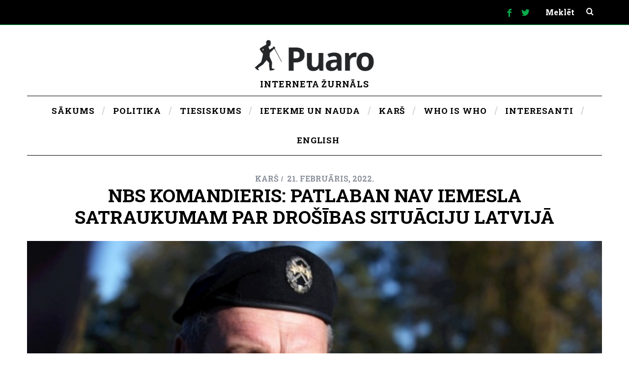

--- FILE ---
content_type: text/html; charset=UTF-8
request_url: https://puaro.lv/kars/nbs-komandieris-patlaban-nav-iemesla-satraukumam-par-drosibas-situaciju-latvija/
body_size: 62423
content:
<!DOCTYPE html>

<!--[if lt IE 9]><html lang="lv-LV" class="oldie"><![endif]-->
<!--[if (gte IE 9) | !(IE)]><!--><html lang="lv-LV" class="modern"><!--<![endif]-->
<head>
<meta charset="UTF-8" />
<meta name="viewport" content="width=device-width, initial-scale=1" />
<!--[if IE]><meta http-equiv='X-UA-Compatible' content='IE=edge,chrome=1'><script type="text/javascript">(window.NREUM||(NREUM={})).init={privacy:{cookies_enabled:true},ajax:{deny_list:["bam.eu01.nr-data.net"]},feature_flags:["soft_nav"],distributed_tracing:{enabled:true}};(window.NREUM||(NREUM={})).loader_config={agentID:"538697621",accountID:"6539508",trustKey:"6539508",xpid:"UgMEWFNTABAEUFJRDgUGXlI=",licenseKey:"NRJS-e3a662e9fb7fefd48c0",applicationID:"443394186",browserID:"538697621"};;/*! For license information please see nr-loader-spa-1.308.0.min.js.LICENSE.txt */
(()=>{var e,t,r={384:(e,t,r)=>{"use strict";r.d(t,{NT:()=>a,US:()=>u,Zm:()=>o,bQ:()=>d,dV:()=>c,pV:()=>l});var n=r(6154),i=r(1863),s=r(1910);const a={beacon:"bam.nr-data.net",errorBeacon:"bam.nr-data.net"};function o(){return n.gm.NREUM||(n.gm.NREUM={}),void 0===n.gm.newrelic&&(n.gm.newrelic=n.gm.NREUM),n.gm.NREUM}function c(){let e=o();return e.o||(e.o={ST:n.gm.setTimeout,SI:n.gm.setImmediate||n.gm.setInterval,CT:n.gm.clearTimeout,XHR:n.gm.XMLHttpRequest,REQ:n.gm.Request,EV:n.gm.Event,PR:n.gm.Promise,MO:n.gm.MutationObserver,FETCH:n.gm.fetch,WS:n.gm.WebSocket},(0,s.i)(...Object.values(e.o))),e}function d(e,t){let r=o();r.initializedAgents??={},t.initializedAt={ms:(0,i.t)(),date:new Date},r.initializedAgents[e]=t}function u(e,t){o()[e]=t}function l(){return function(){let e=o();const t=e.info||{};e.info={beacon:a.beacon,errorBeacon:a.errorBeacon,...t}}(),function(){let e=o();const t=e.init||{};e.init={...t}}(),c(),function(){let e=o();const t=e.loader_config||{};e.loader_config={...t}}(),o()}},782:(e,t,r)=>{"use strict";r.d(t,{T:()=>n});const n=r(860).K7.pageViewTiming},860:(e,t,r)=>{"use strict";r.d(t,{$J:()=>u,K7:()=>c,P3:()=>d,XX:()=>i,Yy:()=>o,df:()=>s,qY:()=>n,v4:()=>a});const n="events",i="jserrors",s="browser/blobs",a="rum",o="browser/logs",c={ajax:"ajax",genericEvents:"generic_events",jserrors:i,logging:"logging",metrics:"metrics",pageAction:"page_action",pageViewEvent:"page_view_event",pageViewTiming:"page_view_timing",sessionReplay:"session_replay",sessionTrace:"session_trace",softNav:"soft_navigations",spa:"spa"},d={[c.pageViewEvent]:1,[c.pageViewTiming]:2,[c.metrics]:3,[c.jserrors]:4,[c.spa]:5,[c.ajax]:6,[c.sessionTrace]:7,[c.softNav]:8,[c.sessionReplay]:9,[c.logging]:10,[c.genericEvents]:11},u={[c.pageViewEvent]:a,[c.pageViewTiming]:n,[c.ajax]:n,[c.spa]:n,[c.softNav]:n,[c.metrics]:i,[c.jserrors]:i,[c.sessionTrace]:s,[c.sessionReplay]:s,[c.logging]:o,[c.genericEvents]:"ins"}},944:(e,t,r)=>{"use strict";r.d(t,{R:()=>i});var n=r(3241);function i(e,t){"function"==typeof console.debug&&(console.debug("New Relic Warning: https://github.com/newrelic/newrelic-browser-agent/blob/main/docs/warning-codes.md#".concat(e),t),(0,n.W)({agentIdentifier:null,drained:null,type:"data",name:"warn",feature:"warn",data:{code:e,secondary:t}}))}},993:(e,t,r)=>{"use strict";r.d(t,{A$:()=>s,ET:()=>a,TZ:()=>o,p_:()=>i});var n=r(860);const i={ERROR:"ERROR",WARN:"WARN",INFO:"INFO",DEBUG:"DEBUG",TRACE:"TRACE"},s={OFF:0,ERROR:1,WARN:2,INFO:3,DEBUG:4,TRACE:5},a="log",o=n.K7.logging},1541:(e,t,r)=>{"use strict";r.d(t,{U:()=>i,f:()=>n});const n={MFE:"MFE",BA:"BA"};function i(e,t){if(2!==t?.harvestEndpointVersion)return{};const r=t.agentRef.runtime.appMetadata.agents[0].entityGuid;return e?{"source.id":e.id,"source.name":e.name,"source.type":e.type,"parent.id":e.parent?.id||r,"parent.type":e.parent?.type||n.BA}:{"entity.guid":r,appId:t.agentRef.info.applicationID}}},1687:(e,t,r)=>{"use strict";r.d(t,{Ak:()=>d,Ze:()=>h,x3:()=>u});var n=r(3241),i=r(7836),s=r(3606),a=r(860),o=r(2646);const c={};function d(e,t){const r={staged:!1,priority:a.P3[t]||0};l(e),c[e].get(t)||c[e].set(t,r)}function u(e,t){e&&c[e]&&(c[e].get(t)&&c[e].delete(t),p(e,t,!1),c[e].size&&f(e))}function l(e){if(!e)throw new Error("agentIdentifier required");c[e]||(c[e]=new Map)}function h(e="",t="feature",r=!1){if(l(e),!e||!c[e].get(t)||r)return p(e,t);c[e].get(t).staged=!0,f(e)}function f(e){const t=Array.from(c[e]);t.every(([e,t])=>t.staged)&&(t.sort((e,t)=>e[1].priority-t[1].priority),t.forEach(([t])=>{c[e].delete(t),p(e,t)}))}function p(e,t,r=!0){const a=e?i.ee.get(e):i.ee,c=s.i.handlers;if(!a.aborted&&a.backlog&&c){if((0,n.W)({agentIdentifier:e,type:"lifecycle",name:"drain",feature:t}),r){const e=a.backlog[t],r=c[t];if(r){for(let t=0;e&&t<e.length;++t)g(e[t],r);Object.entries(r).forEach(([e,t])=>{Object.values(t||{}).forEach(t=>{t[0]?.on&&t[0]?.context()instanceof o.y&&t[0].on(e,t[1])})})}}a.isolatedBacklog||delete c[t],a.backlog[t]=null,a.emit("drain-"+t,[])}}function g(e,t){var r=e[1];Object.values(t[r]||{}).forEach(t=>{var r=e[0];if(t[0]===r){var n=t[1],i=e[3],s=e[2];n.apply(i,s)}})}},1738:(e,t,r)=>{"use strict";r.d(t,{U:()=>f,Y:()=>h});var n=r(3241),i=r(9908),s=r(1863),a=r(944),o=r(5701),c=r(3969),d=r(8362),u=r(860),l=r(4261);function h(e,t,r,s){const h=s||r;!h||h[e]&&h[e]!==d.d.prototype[e]||(h[e]=function(){(0,i.p)(c.xV,["API/"+e+"/called"],void 0,u.K7.metrics,r.ee),(0,n.W)({agentIdentifier:r.agentIdentifier,drained:!!o.B?.[r.agentIdentifier],type:"data",name:"api",feature:l.Pl+e,data:{}});try{return t.apply(this,arguments)}catch(e){(0,a.R)(23,e)}})}function f(e,t,r,n,a){const o=e.info;null===r?delete o.jsAttributes[t]:o.jsAttributes[t]=r,(a||null===r)&&(0,i.p)(l.Pl+n,[(0,s.t)(),t,r],void 0,"session",e.ee)}},1741:(e,t,r)=>{"use strict";r.d(t,{W:()=>s});var n=r(944),i=r(4261);class s{#e(e,...t){if(this[e]!==s.prototype[e])return this[e](...t);(0,n.R)(35,e)}addPageAction(e,t){return this.#e(i.hG,e,t)}register(e){return this.#e(i.eY,e)}recordCustomEvent(e,t){return this.#e(i.fF,e,t)}setPageViewName(e,t){return this.#e(i.Fw,e,t)}setCustomAttribute(e,t,r){return this.#e(i.cD,e,t,r)}noticeError(e,t){return this.#e(i.o5,e,t)}setUserId(e,t=!1){return this.#e(i.Dl,e,t)}setApplicationVersion(e){return this.#e(i.nb,e)}setErrorHandler(e){return this.#e(i.bt,e)}addRelease(e,t){return this.#e(i.k6,e,t)}log(e,t){return this.#e(i.$9,e,t)}start(){return this.#e(i.d3)}finished(e){return this.#e(i.BL,e)}recordReplay(){return this.#e(i.CH)}pauseReplay(){return this.#e(i.Tb)}addToTrace(e){return this.#e(i.U2,e)}setCurrentRouteName(e){return this.#e(i.PA,e)}interaction(e){return this.#e(i.dT,e)}wrapLogger(e,t,r){return this.#e(i.Wb,e,t,r)}measure(e,t){return this.#e(i.V1,e,t)}consent(e){return this.#e(i.Pv,e)}}},1863:(e,t,r)=>{"use strict";function n(){return Math.floor(performance.now())}r.d(t,{t:()=>n})},1910:(e,t,r)=>{"use strict";r.d(t,{i:()=>s});var n=r(944);const i=new Map;function s(...e){return e.every(e=>{if(i.has(e))return i.get(e);const t="function"==typeof e?e.toString():"",r=t.includes("[native code]"),s=t.includes("nrWrapper");return r||s||(0,n.R)(64,e?.name||t),i.set(e,r),r})}},2555:(e,t,r)=>{"use strict";r.d(t,{D:()=>o,f:()=>a});var n=r(384),i=r(8122);const s={beacon:n.NT.beacon,errorBeacon:n.NT.errorBeacon,licenseKey:void 0,applicationID:void 0,sa:void 0,queueTime:void 0,applicationTime:void 0,ttGuid:void 0,user:void 0,account:void 0,product:void 0,extra:void 0,jsAttributes:{},userAttributes:void 0,atts:void 0,transactionName:void 0,tNamePlain:void 0};function a(e){try{return!!e.licenseKey&&!!e.errorBeacon&&!!e.applicationID}catch(e){return!1}}const o=e=>(0,i.a)(e,s)},2614:(e,t,r)=>{"use strict";r.d(t,{BB:()=>a,H3:()=>n,g:()=>d,iL:()=>c,tS:()=>o,uh:()=>i,wk:()=>s});const n="NRBA",i="SESSION",s=144e5,a=18e5,o={STARTED:"session-started",PAUSE:"session-pause",RESET:"session-reset",RESUME:"session-resume",UPDATE:"session-update"},c={SAME_TAB:"same-tab",CROSS_TAB:"cross-tab"},d={OFF:0,FULL:1,ERROR:2}},2646:(e,t,r)=>{"use strict";r.d(t,{y:()=>n});class n{constructor(e){this.contextId=e}}},2843:(e,t,r)=>{"use strict";r.d(t,{G:()=>s,u:()=>i});var n=r(3878);function i(e,t=!1,r,i){(0,n.DD)("visibilitychange",function(){if(t)return void("hidden"===document.visibilityState&&e());e(document.visibilityState)},r,i)}function s(e,t,r){(0,n.sp)("pagehide",e,t,r)}},3241:(e,t,r)=>{"use strict";r.d(t,{W:()=>s});var n=r(6154);const i="newrelic";function s(e={}){try{n.gm.dispatchEvent(new CustomEvent(i,{detail:e}))}catch(e){}}},3304:(e,t,r)=>{"use strict";r.d(t,{A:()=>s});var n=r(7836);const i=()=>{const e=new WeakSet;return(t,r)=>{if("object"==typeof r&&null!==r){if(e.has(r))return;e.add(r)}return r}};function s(e){try{return JSON.stringify(e,i())??""}catch(e){try{n.ee.emit("internal-error",[e])}catch(e){}return""}}},3333:(e,t,r)=>{"use strict";r.d(t,{$v:()=>u,TZ:()=>n,Xh:()=>c,Zp:()=>i,kd:()=>d,mq:()=>o,nf:()=>a,qN:()=>s});const n=r(860).K7.genericEvents,i=["auxclick","click","copy","keydown","paste","scrollend"],s=["focus","blur"],a=4,o=1e3,c=2e3,d=["PageAction","UserAction","BrowserPerformance"],u={RESOURCES:"experimental.resources",REGISTER:"register"}},3434:(e,t,r)=>{"use strict";r.d(t,{Jt:()=>s,YM:()=>d});var n=r(7836),i=r(5607);const s="nr@original:".concat(i.W),a=50;var o=Object.prototype.hasOwnProperty,c=!1;function d(e,t){return e||(e=n.ee),r.inPlace=function(e,t,n,i,s){n||(n="");const a="-"===n.charAt(0);for(let o=0;o<t.length;o++){const c=t[o],d=e[c];l(d)||(e[c]=r(d,a?c+n:n,i,c,s))}},r.flag=s,r;function r(t,r,n,c,d){return l(t)?t:(r||(r=""),nrWrapper[s]=t,function(e,t,r){if(Object.defineProperty&&Object.keys)try{return Object.keys(e).forEach(function(r){Object.defineProperty(t,r,{get:function(){return e[r]},set:function(t){return e[r]=t,t}})}),t}catch(e){u([e],r)}for(var n in e)o.call(e,n)&&(t[n]=e[n])}(t,nrWrapper,e),nrWrapper);function nrWrapper(){var s,o,l,h;let f;try{o=this,s=[...arguments],l="function"==typeof n?n(s,o):n||{}}catch(t){u([t,"",[s,o,c],l],e)}i(r+"start",[s,o,c],l,d);const p=performance.now();let g;try{return h=t.apply(o,s),g=performance.now(),h}catch(e){throw g=performance.now(),i(r+"err",[s,o,e],l,d),f=e,f}finally{const e=g-p,t={start:p,end:g,duration:e,isLongTask:e>=a,methodName:c,thrownError:f};t.isLongTask&&i("long-task",[t,o],l,d),i(r+"end",[s,o,h],l,d)}}}function i(r,n,i,s){if(!c||t){var a=c;c=!0;try{e.emit(r,n,i,t,s)}catch(t){u([t,r,n,i],e)}c=a}}}function u(e,t){t||(t=n.ee);try{t.emit("internal-error",e)}catch(e){}}function l(e){return!(e&&"function"==typeof e&&e.apply&&!e[s])}},3606:(e,t,r)=>{"use strict";r.d(t,{i:()=>s});var n=r(9908);s.on=a;var i=s.handlers={};function s(e,t,r,s){a(s||n.d,i,e,t,r)}function a(e,t,r,i,s){s||(s="feature"),e||(e=n.d);var a=t[s]=t[s]||{};(a[r]=a[r]||[]).push([e,i])}},3738:(e,t,r)=>{"use strict";r.d(t,{He:()=>i,Kp:()=>o,Lc:()=>d,Rz:()=>u,TZ:()=>n,bD:()=>s,d3:()=>a,jx:()=>l,sl:()=>h,uP:()=>c});const n=r(860).K7.sessionTrace,i="bstResource",s="resource",a="-start",o="-end",c="fn"+a,d="fn"+o,u="pushState",l=1e3,h=3e4},3785:(e,t,r)=>{"use strict";r.d(t,{R:()=>c,b:()=>d});var n=r(9908),i=r(1863),s=r(860),a=r(3969),o=r(993);function c(e,t,r={},c=o.p_.INFO,d=!0,u,l=(0,i.t)()){(0,n.p)(a.xV,["API/logging/".concat(c.toLowerCase(),"/called")],void 0,s.K7.metrics,e),(0,n.p)(o.ET,[l,t,r,c,d,u],void 0,s.K7.logging,e)}function d(e){return"string"==typeof e&&Object.values(o.p_).some(t=>t===e.toUpperCase().trim())}},3878:(e,t,r)=>{"use strict";function n(e,t){return{capture:e,passive:!1,signal:t}}function i(e,t,r=!1,i){window.addEventListener(e,t,n(r,i))}function s(e,t,r=!1,i){document.addEventListener(e,t,n(r,i))}r.d(t,{DD:()=>s,jT:()=>n,sp:()=>i})},3962:(e,t,r)=>{"use strict";r.d(t,{AM:()=>a,O2:()=>l,OV:()=>s,Qu:()=>h,TZ:()=>c,ih:()=>f,pP:()=>o,t1:()=>u,tC:()=>i,wD:()=>d});var n=r(860);const i=["click","keydown","submit"],s="popstate",a="api",o="initialPageLoad",c=n.K7.softNav,d=5e3,u=500,l={INITIAL_PAGE_LOAD:"",ROUTE_CHANGE:1,UNSPECIFIED:2},h={INTERACTION:1,AJAX:2,CUSTOM_END:3,CUSTOM_TRACER:4},f={IP:"in progress",PF:"pending finish",FIN:"finished",CAN:"cancelled"}},3969:(e,t,r)=>{"use strict";r.d(t,{TZ:()=>n,XG:()=>o,rs:()=>i,xV:()=>a,z_:()=>s});const n=r(860).K7.metrics,i="sm",s="cm",a="storeSupportabilityMetrics",o="storeEventMetrics"},4234:(e,t,r)=>{"use strict";r.d(t,{W:()=>s});var n=r(7836),i=r(1687);class s{constructor(e,t){this.agentIdentifier=e,this.ee=n.ee.get(e),this.featureName=t,this.blocked=!1}deregisterDrain(){(0,i.x3)(this.agentIdentifier,this.featureName)}}},4261:(e,t,r)=>{"use strict";r.d(t,{$9:()=>u,BL:()=>c,CH:()=>p,Dl:()=>R,Fw:()=>w,PA:()=>v,Pl:()=>n,Pv:()=>A,Tb:()=>h,U2:()=>a,V1:()=>E,Wb:()=>T,bt:()=>y,cD:()=>b,d3:()=>x,dT:()=>d,eY:()=>g,fF:()=>f,hG:()=>s,hw:()=>i,k6:()=>o,nb:()=>m,o5:()=>l});const n="api-",i=n+"ixn-",s="addPageAction",a="addToTrace",o="addRelease",c="finished",d="interaction",u="log",l="noticeError",h="pauseReplay",f="recordCustomEvent",p="recordReplay",g="register",m="setApplicationVersion",v="setCurrentRouteName",b="setCustomAttribute",y="setErrorHandler",w="setPageViewName",R="setUserId",x="start",T="wrapLogger",E="measure",A="consent"},5205:(e,t,r)=>{"use strict";r.d(t,{j:()=>S});var n=r(384),i=r(1741);var s=r(2555),a=r(3333);const o=e=>{if(!e||"string"!=typeof e)return!1;try{document.createDocumentFragment().querySelector(e)}catch{return!1}return!0};var c=r(2614),d=r(944),u=r(8122);const l="[data-nr-mask]",h=e=>(0,u.a)(e,(()=>{const e={feature_flags:[],experimental:{allow_registered_children:!1,resources:!1},mask_selector:"*",block_selector:"[data-nr-block]",mask_input_options:{color:!1,date:!1,"datetime-local":!1,email:!1,month:!1,number:!1,range:!1,search:!1,tel:!1,text:!1,time:!1,url:!1,week:!1,textarea:!1,select:!1,password:!0}};return{ajax:{deny_list:void 0,block_internal:!0,enabled:!0,autoStart:!0},api:{get allow_registered_children(){return e.feature_flags.includes(a.$v.REGISTER)||e.experimental.allow_registered_children},set allow_registered_children(t){e.experimental.allow_registered_children=t},duplicate_registered_data:!1},browser_consent_mode:{enabled:!1},distributed_tracing:{enabled:void 0,exclude_newrelic_header:void 0,cors_use_newrelic_header:void 0,cors_use_tracecontext_headers:void 0,allowed_origins:void 0},get feature_flags(){return e.feature_flags},set feature_flags(t){e.feature_flags=t},generic_events:{enabled:!0,autoStart:!0},harvest:{interval:30},jserrors:{enabled:!0,autoStart:!0},logging:{enabled:!0,autoStart:!0},metrics:{enabled:!0,autoStart:!0},obfuscate:void 0,page_action:{enabled:!0},page_view_event:{enabled:!0,autoStart:!0},page_view_timing:{enabled:!0,autoStart:!0},performance:{capture_marks:!1,capture_measures:!1,capture_detail:!0,resources:{get enabled(){return e.feature_flags.includes(a.$v.RESOURCES)||e.experimental.resources},set enabled(t){e.experimental.resources=t},asset_types:[],first_party_domains:[],ignore_newrelic:!0}},privacy:{cookies_enabled:!0},proxy:{assets:void 0,beacon:void 0},session:{expiresMs:c.wk,inactiveMs:c.BB},session_replay:{autoStart:!0,enabled:!1,preload:!1,sampling_rate:10,error_sampling_rate:100,collect_fonts:!1,inline_images:!1,fix_stylesheets:!0,mask_all_inputs:!0,get mask_text_selector(){return e.mask_selector},set mask_text_selector(t){o(t)?e.mask_selector="".concat(t,",").concat(l):""===t||null===t?e.mask_selector=l:(0,d.R)(5,t)},get block_class(){return"nr-block"},get ignore_class(){return"nr-ignore"},get mask_text_class(){return"nr-mask"},get block_selector(){return e.block_selector},set block_selector(t){o(t)?e.block_selector+=",".concat(t):""!==t&&(0,d.R)(6,t)},get mask_input_options(){return e.mask_input_options},set mask_input_options(t){t&&"object"==typeof t?e.mask_input_options={...t,password:!0}:(0,d.R)(7,t)}},session_trace:{enabled:!0,autoStart:!0},soft_navigations:{enabled:!0,autoStart:!0},spa:{enabled:!0,autoStart:!0},ssl:void 0,user_actions:{enabled:!0,elementAttributes:["id","className","tagName","type"]}}})());var f=r(6154),p=r(9324);let g=0;const m={buildEnv:p.F3,distMethod:p.Xs,version:p.xv,originTime:f.WN},v={consented:!1},b={appMetadata:{},get consented(){return this.session?.state?.consent||v.consented},set consented(e){v.consented=e},customTransaction:void 0,denyList:void 0,disabled:!1,harvester:void 0,isolatedBacklog:!1,isRecording:!1,loaderType:void 0,maxBytes:3e4,obfuscator:void 0,onerror:void 0,ptid:void 0,releaseIds:{},session:void 0,timeKeeper:void 0,registeredEntities:[],jsAttributesMetadata:{bytes:0},get harvestCount(){return++g}},y=e=>{const t=(0,u.a)(e,b),r=Object.keys(m).reduce((e,t)=>(e[t]={value:m[t],writable:!1,configurable:!0,enumerable:!0},e),{});return Object.defineProperties(t,r)};var w=r(5701);const R=e=>{const t=e.startsWith("http");e+="/",r.p=t?e:"https://"+e};var x=r(7836),T=r(3241);const E={accountID:void 0,trustKey:void 0,agentID:void 0,licenseKey:void 0,applicationID:void 0,xpid:void 0},A=e=>(0,u.a)(e,E),_=new Set;function S(e,t={},r,a){let{init:o,info:c,loader_config:d,runtime:u={},exposed:l=!0}=t;if(!c){const e=(0,n.pV)();o=e.init,c=e.info,d=e.loader_config}e.init=h(o||{}),e.loader_config=A(d||{}),c.jsAttributes??={},f.bv&&(c.jsAttributes.isWorker=!0),e.info=(0,s.D)(c);const p=e.init,g=[c.beacon,c.errorBeacon];_.has(e.agentIdentifier)||(p.proxy.assets&&(R(p.proxy.assets),g.push(p.proxy.assets)),p.proxy.beacon&&g.push(p.proxy.beacon),e.beacons=[...g],function(e){const t=(0,n.pV)();Object.getOwnPropertyNames(i.W.prototype).forEach(r=>{const n=i.W.prototype[r];if("function"!=typeof n||"constructor"===n)return;let s=t[r];e[r]&&!1!==e.exposed&&"micro-agent"!==e.runtime?.loaderType&&(t[r]=(...t)=>{const n=e[r](...t);return s?s(...t):n})})}(e),(0,n.US)("activatedFeatures",w.B)),u.denyList=[...p.ajax.deny_list||[],...p.ajax.block_internal?g:[]],u.ptid=e.agentIdentifier,u.loaderType=r,e.runtime=y(u),_.has(e.agentIdentifier)||(e.ee=x.ee.get(e.agentIdentifier),e.exposed=l,(0,T.W)({agentIdentifier:e.agentIdentifier,drained:!!w.B?.[e.agentIdentifier],type:"lifecycle",name:"initialize",feature:void 0,data:e.config})),_.add(e.agentIdentifier)}},5270:(e,t,r)=>{"use strict";r.d(t,{Aw:()=>a,SR:()=>s,rF:()=>o});var n=r(384),i=r(7767);function s(e){return!!(0,n.dV)().o.MO&&(0,i.V)(e)&&!0===e?.session_trace.enabled}function a(e){return!0===e?.session_replay.preload&&s(e)}function o(e,t){try{if("string"==typeof t?.type){if("password"===t.type.toLowerCase())return"*".repeat(e?.length||0);if(void 0!==t?.dataset?.nrUnmask||t?.classList?.contains("nr-unmask"))return e}}catch(e){}return"string"==typeof e?e.replace(/[\S]/g,"*"):"*".repeat(e?.length||0)}},5289:(e,t,r)=>{"use strict";r.d(t,{GG:()=>a,Qr:()=>c,sB:()=>o});var n=r(3878),i=r(6389);function s(){return"undefined"==typeof document||"complete"===document.readyState}function a(e,t){if(s())return e();const r=(0,i.J)(e),a=setInterval(()=>{s()&&(clearInterval(a),r())},500);(0,n.sp)("load",r,t)}function o(e){if(s())return e();(0,n.DD)("DOMContentLoaded",e)}function c(e){if(s())return e();(0,n.sp)("popstate",e)}},5607:(e,t,r)=>{"use strict";r.d(t,{W:()=>n});const n=(0,r(9566).bz)()},5701:(e,t,r)=>{"use strict";r.d(t,{B:()=>s,t:()=>a});var n=r(3241);const i=new Set,s={};function a(e,t){const r=t.agentIdentifier;s[r]??={},e&&"object"==typeof e&&(i.has(r)||(t.ee.emit("rumresp",[e]),s[r]=e,i.add(r),(0,n.W)({agentIdentifier:r,loaded:!0,drained:!0,type:"lifecycle",name:"load",feature:void 0,data:e})))}},6154:(e,t,r)=>{"use strict";r.d(t,{OF:()=>d,RI:()=>i,WN:()=>h,bv:()=>s,eN:()=>f,gm:()=>a,lR:()=>l,m:()=>c,mw:()=>o,sb:()=>u});var n=r(1863);const i="undefined"!=typeof window&&!!window.document,s="undefined"!=typeof WorkerGlobalScope&&("undefined"!=typeof self&&self instanceof WorkerGlobalScope&&self.navigator instanceof WorkerNavigator||"undefined"!=typeof globalThis&&globalThis instanceof WorkerGlobalScope&&globalThis.navigator instanceof WorkerNavigator),a=i?window:"undefined"!=typeof WorkerGlobalScope&&("undefined"!=typeof self&&self instanceof WorkerGlobalScope&&self||"undefined"!=typeof globalThis&&globalThis instanceof WorkerGlobalScope&&globalThis),o=Boolean("hidden"===a?.document?.visibilityState),c=""+a?.location,d=/iPad|iPhone|iPod/.test(a.navigator?.userAgent),u=d&&"undefined"==typeof SharedWorker,l=(()=>{const e=a.navigator?.userAgent?.match(/Firefox[/\s](\d+\.\d+)/);return Array.isArray(e)&&e.length>=2?+e[1]:0})(),h=Date.now()-(0,n.t)(),f=()=>"undefined"!=typeof PerformanceNavigationTiming&&a?.performance?.getEntriesByType("navigation")?.[0]?.responseStart},6344:(e,t,r)=>{"use strict";r.d(t,{BB:()=>u,Qb:()=>l,TZ:()=>i,Ug:()=>a,Vh:()=>s,_s:()=>o,bc:()=>d,yP:()=>c});var n=r(2614);const i=r(860).K7.sessionReplay,s="errorDuringReplay",a=.12,o={DomContentLoaded:0,Load:1,FullSnapshot:2,IncrementalSnapshot:3,Meta:4,Custom:5},c={[n.g.ERROR]:15e3,[n.g.FULL]:3e5,[n.g.OFF]:0},d={RESET:{message:"Session was reset",sm:"Reset"},IMPORT:{message:"Recorder failed to import",sm:"Import"},TOO_MANY:{message:"429: Too Many Requests",sm:"Too-Many"},TOO_BIG:{message:"Payload was too large",sm:"Too-Big"},CROSS_TAB:{message:"Session Entity was set to OFF on another tab",sm:"Cross-Tab"},ENTITLEMENTS:{message:"Session Replay is not allowed and will not be started",sm:"Entitlement"}},u=5e3,l={API:"api",RESUME:"resume",SWITCH_TO_FULL:"switchToFull",INITIALIZE:"initialize",PRELOAD:"preload"}},6389:(e,t,r)=>{"use strict";function n(e,t=500,r={}){const n=r?.leading||!1;let i;return(...r)=>{n&&void 0===i&&(e.apply(this,r),i=setTimeout(()=>{i=clearTimeout(i)},t)),n||(clearTimeout(i),i=setTimeout(()=>{e.apply(this,r)},t))}}function i(e){let t=!1;return(...r)=>{t||(t=!0,e.apply(this,r))}}r.d(t,{J:()=>i,s:()=>n})},6630:(e,t,r)=>{"use strict";r.d(t,{T:()=>n});const n=r(860).K7.pageViewEvent},6774:(e,t,r)=>{"use strict";r.d(t,{T:()=>n});const n=r(860).K7.jserrors},7295:(e,t,r)=>{"use strict";r.d(t,{Xv:()=>a,gX:()=>i,iW:()=>s});var n=[];function i(e){if(!e||s(e))return!1;if(0===n.length)return!0;if("*"===n[0].hostname)return!1;for(var t=0;t<n.length;t++){var r=n[t];if(r.hostname.test(e.hostname)&&r.pathname.test(e.pathname))return!1}return!0}function s(e){return void 0===e.hostname}function a(e){if(n=[],e&&e.length)for(var t=0;t<e.length;t++){let r=e[t];if(!r)continue;if("*"===r)return void(n=[{hostname:"*"}]);0===r.indexOf("http://")?r=r.substring(7):0===r.indexOf("https://")&&(r=r.substring(8));const i=r.indexOf("/");let s,a;i>0?(s=r.substring(0,i),a=r.substring(i)):(s=r,a="*");let[c]=s.split(":");n.push({hostname:o(c),pathname:o(a,!0)})}}function o(e,t=!1){const r=e.replace(/[.+?^${}()|[\]\\]/g,e=>"\\"+e).replace(/\*/g,".*?");return new RegExp((t?"^":"")+r+"$")}},7485:(e,t,r)=>{"use strict";r.d(t,{D:()=>i});var n=r(6154);function i(e){if(0===(e||"").indexOf("data:"))return{protocol:"data"};try{const t=new URL(e,location.href),r={port:t.port,hostname:t.hostname,pathname:t.pathname,search:t.search,protocol:t.protocol.slice(0,t.protocol.indexOf(":")),sameOrigin:t.protocol===n.gm?.location?.protocol&&t.host===n.gm?.location?.host};return r.port&&""!==r.port||("http:"===t.protocol&&(r.port="80"),"https:"===t.protocol&&(r.port="443")),r.pathname&&""!==r.pathname?r.pathname.startsWith("/")||(r.pathname="/".concat(r.pathname)):r.pathname="/",r}catch(e){return{}}}},7699:(e,t,r)=>{"use strict";r.d(t,{It:()=>s,KC:()=>o,No:()=>i,qh:()=>a});var n=r(860);const i=16e3,s=1e6,a="SESSION_ERROR",o={[n.K7.logging]:!0,[n.K7.genericEvents]:!1,[n.K7.jserrors]:!1,[n.K7.ajax]:!1}},7767:(e,t,r)=>{"use strict";r.d(t,{V:()=>i});var n=r(6154);const i=e=>n.RI&&!0===e?.privacy.cookies_enabled},7836:(e,t,r)=>{"use strict";r.d(t,{P:()=>o,ee:()=>c});var n=r(384),i=r(8990),s=r(2646),a=r(5607);const o="nr@context:".concat(a.W),c=function e(t,r){var n={},a={},u={},l=!1;try{l=16===r.length&&d.initializedAgents?.[r]?.runtime.isolatedBacklog}catch(e){}var h={on:p,addEventListener:p,removeEventListener:function(e,t){var r=n[e];if(!r)return;for(var i=0;i<r.length;i++)r[i]===t&&r.splice(i,1)},emit:function(e,r,n,i,s){!1!==s&&(s=!0);if(c.aborted&&!i)return;t&&s&&t.emit(e,r,n);var o=f(n);g(e).forEach(e=>{e.apply(o,r)});var d=v()[a[e]];d&&d.push([h,e,r,o]);return o},get:m,listeners:g,context:f,buffer:function(e,t){const r=v();if(t=t||"feature",h.aborted)return;Object.entries(e||{}).forEach(([e,n])=>{a[n]=t,t in r||(r[t]=[])})},abort:function(){h._aborted=!0,Object.keys(h.backlog).forEach(e=>{delete h.backlog[e]})},isBuffering:function(e){return!!v()[a[e]]},debugId:r,backlog:l?{}:t&&"object"==typeof t.backlog?t.backlog:{},isolatedBacklog:l};return Object.defineProperty(h,"aborted",{get:()=>{let e=h._aborted||!1;return e||(t&&(e=t.aborted),e)}}),h;function f(e){return e&&e instanceof s.y?e:e?(0,i.I)(e,o,()=>new s.y(o)):new s.y(o)}function p(e,t){n[e]=g(e).concat(t)}function g(e){return n[e]||[]}function m(t){return u[t]=u[t]||e(h,t)}function v(){return h.backlog}}(void 0,"globalEE"),d=(0,n.Zm)();d.ee||(d.ee=c)},8122:(e,t,r)=>{"use strict";r.d(t,{a:()=>i});var n=r(944);function i(e,t){try{if(!e||"object"!=typeof e)return(0,n.R)(3);if(!t||"object"!=typeof t)return(0,n.R)(4);const r=Object.create(Object.getPrototypeOf(t),Object.getOwnPropertyDescriptors(t)),s=0===Object.keys(r).length?e:r;for(let a in s)if(void 0!==e[a])try{if(null===e[a]){r[a]=null;continue}Array.isArray(e[a])&&Array.isArray(t[a])?r[a]=Array.from(new Set([...e[a],...t[a]])):"object"==typeof e[a]&&"object"==typeof t[a]?r[a]=i(e[a],t[a]):r[a]=e[a]}catch(e){r[a]||(0,n.R)(1,e)}return r}catch(e){(0,n.R)(2,e)}}},8139:(e,t,r)=>{"use strict";r.d(t,{u:()=>h});var n=r(7836),i=r(3434),s=r(8990),a=r(6154);const o={},c=a.gm.XMLHttpRequest,d="addEventListener",u="removeEventListener",l="nr@wrapped:".concat(n.P);function h(e){var t=function(e){return(e||n.ee).get("events")}(e);if(o[t.debugId]++)return t;o[t.debugId]=1;var r=(0,i.YM)(t,!0);function h(e){r.inPlace(e,[d,u],"-",p)}function p(e,t){return e[1]}return"getPrototypeOf"in Object&&(a.RI&&f(document,h),c&&f(c.prototype,h),f(a.gm,h)),t.on(d+"-start",function(e,t){var n=e[1];if(null!==n&&("function"==typeof n||"object"==typeof n)&&"newrelic"!==e[0]){var i=(0,s.I)(n,l,function(){var e={object:function(){if("function"!=typeof n.handleEvent)return;return n.handleEvent.apply(n,arguments)},function:n}[typeof n];return e?r(e,"fn-",null,e.name||"anonymous"):n});this.wrapped=e[1]=i}}),t.on(u+"-start",function(e){e[1]=this.wrapped||e[1]}),t}function f(e,t,...r){let n=e;for(;"object"==typeof n&&!Object.prototype.hasOwnProperty.call(n,d);)n=Object.getPrototypeOf(n);n&&t(n,...r)}},8362:(e,t,r)=>{"use strict";r.d(t,{d:()=>s});var n=r(9566),i=r(1741);class s extends i.W{agentIdentifier=(0,n.LA)(16)}},8374:(e,t,r)=>{r.nc=(()=>{try{return document?.currentScript?.nonce}catch(e){}return""})()},8990:(e,t,r)=>{"use strict";r.d(t,{I:()=>i});var n=Object.prototype.hasOwnProperty;function i(e,t,r){if(n.call(e,t))return e[t];var i=r();if(Object.defineProperty&&Object.keys)try{return Object.defineProperty(e,t,{value:i,writable:!0,enumerable:!1}),i}catch(e){}return e[t]=i,i}},9119:(e,t,r)=>{"use strict";r.d(t,{L:()=>s});var n=/([^?#]*)[^#]*(#[^?]*|$).*/,i=/([^?#]*)().*/;function s(e,t){return e?e.replace(t?n:i,"$1$2"):e}},9300:(e,t,r)=>{"use strict";r.d(t,{T:()=>n});const n=r(860).K7.ajax},9324:(e,t,r)=>{"use strict";r.d(t,{AJ:()=>a,F3:()=>i,Xs:()=>s,Yq:()=>o,xv:()=>n});const n="1.308.0",i="PROD",s="CDN",a="@newrelic/rrweb",o="1.0.1"},9566:(e,t,r)=>{"use strict";r.d(t,{LA:()=>o,ZF:()=>c,bz:()=>a,el:()=>d});var n=r(6154);const i="xxxxxxxx-xxxx-4xxx-yxxx-xxxxxxxxxxxx";function s(e,t){return e?15&e[t]:16*Math.random()|0}function a(){const e=n.gm?.crypto||n.gm?.msCrypto;let t,r=0;return e&&e.getRandomValues&&(t=e.getRandomValues(new Uint8Array(30))),i.split("").map(e=>"x"===e?s(t,r++).toString(16):"y"===e?(3&s()|8).toString(16):e).join("")}function o(e){const t=n.gm?.crypto||n.gm?.msCrypto;let r,i=0;t&&t.getRandomValues&&(r=t.getRandomValues(new Uint8Array(e)));const a=[];for(var o=0;o<e;o++)a.push(s(r,i++).toString(16));return a.join("")}function c(){return o(16)}function d(){return o(32)}},9908:(e,t,r)=>{"use strict";r.d(t,{d:()=>n,p:()=>i});var n=r(7836).ee.get("handle");function i(e,t,r,i,s){s?(s.buffer([e],i),s.emit(e,t,r)):(n.buffer([e],i),n.emit(e,t,r))}}},n={};function i(e){var t=n[e];if(void 0!==t)return t.exports;var s=n[e]={exports:{}};return r[e](s,s.exports,i),s.exports}i.m=r,i.d=(e,t)=>{for(var r in t)i.o(t,r)&&!i.o(e,r)&&Object.defineProperty(e,r,{enumerable:!0,get:t[r]})},i.f={},i.e=e=>Promise.all(Object.keys(i.f).reduce((t,r)=>(i.f[r](e,t),t),[])),i.u=e=>({212:"nr-spa-compressor",249:"nr-spa-recorder",478:"nr-spa"}[e]+"-1.308.0.min.js"),i.o=(e,t)=>Object.prototype.hasOwnProperty.call(e,t),e={},t="NRBA-1.308.0.PROD:",i.l=(r,n,s,a)=>{if(e[r])e[r].push(n);else{var o,c;if(void 0!==s)for(var d=document.getElementsByTagName("script"),u=0;u<d.length;u++){var l=d[u];if(l.getAttribute("src")==r||l.getAttribute("data-webpack")==t+s){o=l;break}}if(!o){c=!0;var h={478:"sha512-RSfSVnmHk59T/uIPbdSE0LPeqcEdF4/+XhfJdBuccH5rYMOEZDhFdtnh6X6nJk7hGpzHd9Ujhsy7lZEz/ORYCQ==",249:"sha512-ehJXhmntm85NSqW4MkhfQqmeKFulra3klDyY0OPDUE+sQ3GokHlPh1pmAzuNy//3j4ac6lzIbmXLvGQBMYmrkg==",212:"sha512-B9h4CR46ndKRgMBcK+j67uSR2RCnJfGefU+A7FrgR/k42ovXy5x/MAVFiSvFxuVeEk/pNLgvYGMp1cBSK/G6Fg=="};(o=document.createElement("script")).charset="utf-8",i.nc&&o.setAttribute("nonce",i.nc),o.setAttribute("data-webpack",t+s),o.src=r,0!==o.src.indexOf(window.location.origin+"/")&&(o.crossOrigin="anonymous"),h[a]&&(o.integrity=h[a])}e[r]=[n];var f=(t,n)=>{o.onerror=o.onload=null,clearTimeout(p);var i=e[r];if(delete e[r],o.parentNode&&o.parentNode.removeChild(o),i&&i.forEach(e=>e(n)),t)return t(n)},p=setTimeout(f.bind(null,void 0,{type:"timeout",target:o}),12e4);o.onerror=f.bind(null,o.onerror),o.onload=f.bind(null,o.onload),c&&document.head.appendChild(o)}},i.r=e=>{"undefined"!=typeof Symbol&&Symbol.toStringTag&&Object.defineProperty(e,Symbol.toStringTag,{value:"Module"}),Object.defineProperty(e,"__esModule",{value:!0})},i.p="https://js-agent.newrelic.com/",(()=>{var e={38:0,788:0};i.f.j=(t,r)=>{var n=i.o(e,t)?e[t]:void 0;if(0!==n)if(n)r.push(n[2]);else{var s=new Promise((r,i)=>n=e[t]=[r,i]);r.push(n[2]=s);var a=i.p+i.u(t),o=new Error;i.l(a,r=>{if(i.o(e,t)&&(0!==(n=e[t])&&(e[t]=void 0),n)){var s=r&&("load"===r.type?"missing":r.type),a=r&&r.target&&r.target.src;o.message="Loading chunk "+t+" failed: ("+s+": "+a+")",o.name="ChunkLoadError",o.type=s,o.request=a,n[1](o)}},"chunk-"+t,t)}};var t=(t,r)=>{var n,s,[a,o,c]=r,d=0;if(a.some(t=>0!==e[t])){for(n in o)i.o(o,n)&&(i.m[n]=o[n]);if(c)c(i)}for(t&&t(r);d<a.length;d++)s=a[d],i.o(e,s)&&e[s]&&e[s][0](),e[s]=0},r=self["webpackChunk:NRBA-1.308.0.PROD"]=self["webpackChunk:NRBA-1.308.0.PROD"]||[];r.forEach(t.bind(null,0)),r.push=t.bind(null,r.push.bind(r))})(),(()=>{"use strict";i(8374);var e=i(8362),t=i(860);const r=Object.values(t.K7);var n=i(5205);var s=i(9908),a=i(1863),o=i(4261),c=i(1738);var d=i(1687),u=i(4234),l=i(5289),h=i(6154),f=i(944),p=i(5270),g=i(7767),m=i(6389),v=i(7699);class b extends u.W{constructor(e,t){super(e.agentIdentifier,t),this.agentRef=e,this.abortHandler=void 0,this.featAggregate=void 0,this.loadedSuccessfully=void 0,this.onAggregateImported=new Promise(e=>{this.loadedSuccessfully=e}),this.deferred=Promise.resolve(),!1===e.init[this.featureName].autoStart?this.deferred=new Promise((t,r)=>{this.ee.on("manual-start-all",(0,m.J)(()=>{(0,d.Ak)(e.agentIdentifier,this.featureName),t()}))}):(0,d.Ak)(e.agentIdentifier,t)}importAggregator(e,t,r={}){if(this.featAggregate)return;const n=async()=>{let n;await this.deferred;try{if((0,g.V)(e.init)){const{setupAgentSession:t}=await i.e(478).then(i.bind(i,8766));n=t(e)}}catch(e){(0,f.R)(20,e),this.ee.emit("internal-error",[e]),(0,s.p)(v.qh,[e],void 0,this.featureName,this.ee)}try{if(!this.#t(this.featureName,n,e.init))return(0,d.Ze)(this.agentIdentifier,this.featureName),void this.loadedSuccessfully(!1);const{Aggregate:i}=await t();this.featAggregate=new i(e,r),e.runtime.harvester.initializedAggregates.push(this.featAggregate),this.loadedSuccessfully(!0)}catch(e){(0,f.R)(34,e),this.abortHandler?.(),(0,d.Ze)(this.agentIdentifier,this.featureName,!0),this.loadedSuccessfully(!1),this.ee&&this.ee.abort()}};h.RI?(0,l.GG)(()=>n(),!0):n()}#t(e,r,n){if(this.blocked)return!1;switch(e){case t.K7.sessionReplay:return(0,p.SR)(n)&&!!r;case t.K7.sessionTrace:return!!r;default:return!0}}}var y=i(6630),w=i(2614),R=i(3241);class x extends b{static featureName=y.T;constructor(e){var t;super(e,y.T),this.setupInspectionEvents(e.agentIdentifier),t=e,(0,c.Y)(o.Fw,function(e,r){"string"==typeof e&&("/"!==e.charAt(0)&&(e="/"+e),t.runtime.customTransaction=(r||"http://custom.transaction")+e,(0,s.p)(o.Pl+o.Fw,[(0,a.t)()],void 0,void 0,t.ee))},t),this.importAggregator(e,()=>i.e(478).then(i.bind(i,2467)))}setupInspectionEvents(e){const t=(t,r)=>{t&&(0,R.W)({agentIdentifier:e,timeStamp:t.timeStamp,loaded:"complete"===t.target.readyState,type:"window",name:r,data:t.target.location+""})};(0,l.sB)(e=>{t(e,"DOMContentLoaded")}),(0,l.GG)(e=>{t(e,"load")}),(0,l.Qr)(e=>{t(e,"navigate")}),this.ee.on(w.tS.UPDATE,(t,r)=>{(0,R.W)({agentIdentifier:e,type:"lifecycle",name:"session",data:r})})}}var T=i(384);class E extends e.d{constructor(e){var t;(super(),h.gm)?(this.features={},(0,T.bQ)(this.agentIdentifier,this),this.desiredFeatures=new Set(e.features||[]),this.desiredFeatures.add(x),(0,n.j)(this,e,e.loaderType||"agent"),t=this,(0,c.Y)(o.cD,function(e,r,n=!1){if("string"==typeof e){if(["string","number","boolean"].includes(typeof r)||null===r)return(0,c.U)(t,e,r,o.cD,n);(0,f.R)(40,typeof r)}else(0,f.R)(39,typeof e)},t),function(e){(0,c.Y)(o.Dl,function(t,r=!1){if("string"!=typeof t&&null!==t)return void(0,f.R)(41,typeof t);const n=e.info.jsAttributes["enduser.id"];r&&null!=n&&n!==t?(0,s.p)(o.Pl+"setUserIdAndResetSession",[t],void 0,"session",e.ee):(0,c.U)(e,"enduser.id",t,o.Dl,!0)},e)}(this),function(e){(0,c.Y)(o.nb,function(t){if("string"==typeof t||null===t)return(0,c.U)(e,"application.version",t,o.nb,!1);(0,f.R)(42,typeof t)},e)}(this),function(e){(0,c.Y)(o.d3,function(){e.ee.emit("manual-start-all")},e)}(this),function(e){(0,c.Y)(o.Pv,function(t=!0){if("boolean"==typeof t){if((0,s.p)(o.Pl+o.Pv,[t],void 0,"session",e.ee),e.runtime.consented=t,t){const t=e.features.page_view_event;t.onAggregateImported.then(e=>{const r=t.featAggregate;e&&!r.sentRum&&r.sendRum()})}}else(0,f.R)(65,typeof t)},e)}(this),this.run()):(0,f.R)(21)}get config(){return{info:this.info,init:this.init,loader_config:this.loader_config,runtime:this.runtime}}get api(){return this}run(){try{const e=function(e){const t={};return r.forEach(r=>{t[r]=!!e[r]?.enabled}),t}(this.init),n=[...this.desiredFeatures];n.sort((e,r)=>t.P3[e.featureName]-t.P3[r.featureName]),n.forEach(r=>{if(!e[r.featureName]&&r.featureName!==t.K7.pageViewEvent)return;if(r.featureName===t.K7.spa)return void(0,f.R)(67);const n=function(e){switch(e){case t.K7.ajax:return[t.K7.jserrors];case t.K7.sessionTrace:return[t.K7.ajax,t.K7.pageViewEvent];case t.K7.sessionReplay:return[t.K7.sessionTrace];case t.K7.pageViewTiming:return[t.K7.pageViewEvent];default:return[]}}(r.featureName).filter(e=>!(e in this.features));n.length>0&&(0,f.R)(36,{targetFeature:r.featureName,missingDependencies:n}),this.features[r.featureName]=new r(this)})}catch(e){(0,f.R)(22,e);for(const e in this.features)this.features[e].abortHandler?.();const t=(0,T.Zm)();delete t.initializedAgents[this.agentIdentifier]?.features,delete this.sharedAggregator;return t.ee.get(this.agentIdentifier).abort(),!1}}}var A=i(2843),_=i(782);class S extends b{static featureName=_.T;constructor(e){super(e,_.T),h.RI&&((0,A.u)(()=>(0,s.p)("docHidden",[(0,a.t)()],void 0,_.T,this.ee),!0),(0,A.G)(()=>(0,s.p)("winPagehide",[(0,a.t)()],void 0,_.T,this.ee)),this.importAggregator(e,()=>i.e(478).then(i.bind(i,9917))))}}var O=i(3969);class I extends b{static featureName=O.TZ;constructor(e){super(e,O.TZ),h.RI&&document.addEventListener("securitypolicyviolation",e=>{(0,s.p)(O.xV,["Generic/CSPViolation/Detected"],void 0,this.featureName,this.ee)}),this.importAggregator(e,()=>i.e(478).then(i.bind(i,6555)))}}var N=i(6774),P=i(3878),k=i(3304);class D{constructor(e,t,r,n,i){this.name="UncaughtError",this.message="string"==typeof e?e:(0,k.A)(e),this.sourceURL=t,this.line=r,this.column=n,this.__newrelic=i}}function C(e){return M(e)?e:new D(void 0!==e?.message?e.message:e,e?.filename||e?.sourceURL,e?.lineno||e?.line,e?.colno||e?.col,e?.__newrelic,e?.cause)}function j(e){const t="Unhandled Promise Rejection: ";if(!e?.reason)return;if(M(e.reason)){try{e.reason.message.startsWith(t)||(e.reason.message=t+e.reason.message)}catch(e){}return C(e.reason)}const r=C(e.reason);return(r.message||"").startsWith(t)||(r.message=t+r.message),r}function L(e){if(e.error instanceof SyntaxError&&!/:\d+$/.test(e.error.stack?.trim())){const t=new D(e.message,e.filename,e.lineno,e.colno,e.error.__newrelic,e.cause);return t.name=SyntaxError.name,t}return M(e.error)?e.error:C(e)}function M(e){return e instanceof Error&&!!e.stack}function H(e,r,n,i,o=(0,a.t)()){"string"==typeof e&&(e=new Error(e)),(0,s.p)("err",[e,o,!1,r,n.runtime.isRecording,void 0,i],void 0,t.K7.jserrors,n.ee),(0,s.p)("uaErr",[],void 0,t.K7.genericEvents,n.ee)}var B=i(1541),K=i(993),W=i(3785);function U(e,{customAttributes:t={},level:r=K.p_.INFO}={},n,i,s=(0,a.t)()){(0,W.R)(n.ee,e,t,r,!1,i,s)}function F(e,r,n,i,c=(0,a.t)()){(0,s.p)(o.Pl+o.hG,[c,e,r,i],void 0,t.K7.genericEvents,n.ee)}function V(e,r,n,i,c=(0,a.t)()){const{start:d,end:u,customAttributes:l}=r||{},h={customAttributes:l||{}};if("object"!=typeof h.customAttributes||"string"!=typeof e||0===e.length)return void(0,f.R)(57);const p=(e,t)=>null==e?t:"number"==typeof e?e:e instanceof PerformanceMark?e.startTime:Number.NaN;if(h.start=p(d,0),h.end=p(u,c),Number.isNaN(h.start)||Number.isNaN(h.end))(0,f.R)(57);else{if(h.duration=h.end-h.start,!(h.duration<0))return(0,s.p)(o.Pl+o.V1,[h,e,i],void 0,t.K7.genericEvents,n.ee),h;(0,f.R)(58)}}function G(e,r={},n,i,c=(0,a.t)()){(0,s.p)(o.Pl+o.fF,[c,e,r,i],void 0,t.K7.genericEvents,n.ee)}function z(e){(0,c.Y)(o.eY,function(t){return Y(e,t)},e)}function Y(e,r,n){(0,f.R)(54,"newrelic.register"),r||={},r.type=B.f.MFE,r.licenseKey||=e.info.licenseKey,r.blocked=!1,r.parent=n||{},Array.isArray(r.tags)||(r.tags=[]);const i={};r.tags.forEach(e=>{"name"!==e&&"id"!==e&&(i["source.".concat(e)]=!0)}),r.isolated??=!0;let o=()=>{};const c=e.runtime.registeredEntities;if(!r.isolated){const e=c.find(({metadata:{target:{id:e}}})=>e===r.id&&!r.isolated);if(e)return e}const d=e=>{r.blocked=!0,o=e};function u(e){return"string"==typeof e&&!!e.trim()&&e.trim().length<501||"number"==typeof e}e.init.api.allow_registered_children||d((0,m.J)(()=>(0,f.R)(55))),u(r.id)&&u(r.name)||d((0,m.J)(()=>(0,f.R)(48,r)));const l={addPageAction:(t,n={})=>g(F,[t,{...i,...n},e],r),deregister:()=>{d((0,m.J)(()=>(0,f.R)(68)))},log:(t,n={})=>g(U,[t,{...n,customAttributes:{...i,...n.customAttributes||{}}},e],r),measure:(t,n={})=>g(V,[t,{...n,customAttributes:{...i,...n.customAttributes||{}}},e],r),noticeError:(t,n={})=>g(H,[t,{...i,...n},e],r),register:(t={})=>g(Y,[e,t],l.metadata.target),recordCustomEvent:(t,n={})=>g(G,[t,{...i,...n},e],r),setApplicationVersion:e=>p("application.version",e),setCustomAttribute:(e,t)=>p(e,t),setUserId:e=>p("enduser.id",e),metadata:{customAttributes:i,target:r}},h=()=>(r.blocked&&o(),r.blocked);h()||c.push(l);const p=(e,t)=>{h()||(i[e]=t)},g=(r,n,i)=>{if(h())return;const o=(0,a.t)();(0,s.p)(O.xV,["API/register/".concat(r.name,"/called")],void 0,t.K7.metrics,e.ee);try{if(e.init.api.duplicate_registered_data&&"register"!==r.name){let e=n;if(n[1]instanceof Object){const t={"child.id":i.id,"child.type":i.type};e="customAttributes"in n[1]?[n[0],{...n[1],customAttributes:{...n[1].customAttributes,...t}},...n.slice(2)]:[n[0],{...n[1],...t},...n.slice(2)]}r(...e,void 0,o)}return r(...n,i,o)}catch(e){(0,f.R)(50,e)}};return l}class Z extends b{static featureName=N.T;constructor(e){var t;super(e,N.T),t=e,(0,c.Y)(o.o5,(e,r)=>H(e,r,t),t),function(e){(0,c.Y)(o.bt,function(t){e.runtime.onerror=t},e)}(e),function(e){let t=0;(0,c.Y)(o.k6,function(e,r){++t>10||(this.runtime.releaseIds[e.slice(-200)]=(""+r).slice(-200))},e)}(e),z(e);try{this.removeOnAbort=new AbortController}catch(e){}this.ee.on("internal-error",(t,r)=>{this.abortHandler&&(0,s.p)("ierr",[C(t),(0,a.t)(),!0,{},e.runtime.isRecording,r],void 0,this.featureName,this.ee)}),h.gm.addEventListener("unhandledrejection",t=>{this.abortHandler&&(0,s.p)("err",[j(t),(0,a.t)(),!1,{unhandledPromiseRejection:1},e.runtime.isRecording],void 0,this.featureName,this.ee)},(0,P.jT)(!1,this.removeOnAbort?.signal)),h.gm.addEventListener("error",t=>{this.abortHandler&&(0,s.p)("err",[L(t),(0,a.t)(),!1,{},e.runtime.isRecording],void 0,this.featureName,this.ee)},(0,P.jT)(!1,this.removeOnAbort?.signal)),this.abortHandler=this.#r,this.importAggregator(e,()=>i.e(478).then(i.bind(i,2176)))}#r(){this.removeOnAbort?.abort(),this.abortHandler=void 0}}var q=i(8990);let X=1;function J(e){const t=typeof e;return!e||"object"!==t&&"function"!==t?-1:e===h.gm?0:(0,q.I)(e,"nr@id",function(){return X++})}function Q(e){if("string"==typeof e&&e.length)return e.length;if("object"==typeof e){if("undefined"!=typeof ArrayBuffer&&e instanceof ArrayBuffer&&e.byteLength)return e.byteLength;if("undefined"!=typeof Blob&&e instanceof Blob&&e.size)return e.size;if(!("undefined"!=typeof FormData&&e instanceof FormData))try{return(0,k.A)(e).length}catch(e){return}}}var ee=i(8139),te=i(7836),re=i(3434);const ne={},ie=["open","send"];function se(e){var t=e||te.ee;const r=function(e){return(e||te.ee).get("xhr")}(t);if(void 0===h.gm.XMLHttpRequest)return r;if(ne[r.debugId]++)return r;ne[r.debugId]=1,(0,ee.u)(t);var n=(0,re.YM)(r),i=h.gm.XMLHttpRequest,s=h.gm.MutationObserver,a=h.gm.Promise,o=h.gm.setInterval,c="readystatechange",d=["onload","onerror","onabort","onloadstart","onloadend","onprogress","ontimeout"],u=[],l=h.gm.XMLHttpRequest=function(e){const t=new i(e),s=r.context(t);try{r.emit("new-xhr",[t],s),t.addEventListener(c,(a=s,function(){var e=this;e.readyState>3&&!a.resolved&&(a.resolved=!0,r.emit("xhr-resolved",[],e)),n.inPlace(e,d,"fn-",y)}),(0,P.jT)(!1))}catch(e){(0,f.R)(15,e);try{r.emit("internal-error",[e])}catch(e){}}var a;return t};function p(e,t){n.inPlace(t,["onreadystatechange"],"fn-",y)}if(function(e,t){for(var r in e)t[r]=e[r]}(i,l),l.prototype=i.prototype,n.inPlace(l.prototype,ie,"-xhr-",y),r.on("send-xhr-start",function(e,t){p(e,t),function(e){u.push(e),s&&(g?g.then(b):o?o(b):(m=-m,v.data=m))}(t)}),r.on("open-xhr-start",p),s){var g=a&&a.resolve();if(!o&&!a){var m=1,v=document.createTextNode(m);new s(b).observe(v,{characterData:!0})}}else t.on("fn-end",function(e){e[0]&&e[0].type===c||b()});function b(){for(var e=0;e<u.length;e++)p(0,u[e]);u.length&&(u=[])}function y(e,t){return t}return r}var ae="fetch-",oe=ae+"body-",ce=["arrayBuffer","blob","json","text","formData"],de=h.gm.Request,ue=h.gm.Response,le="prototype";const he={};function fe(e){const t=function(e){return(e||te.ee).get("fetch")}(e);if(!(de&&ue&&h.gm.fetch))return t;if(he[t.debugId]++)return t;function r(e,r,n){var i=e[r];"function"==typeof i&&(e[r]=function(){var e,r=[...arguments],s={};t.emit(n+"before-start",[r],s),s[te.P]&&s[te.P].dt&&(e=s[te.P].dt);var a=i.apply(this,r);return t.emit(n+"start",[r,e],a),a.then(function(e){return t.emit(n+"end",[null,e],a),e},function(e){throw t.emit(n+"end",[e],a),e})})}return he[t.debugId]=1,ce.forEach(e=>{r(de[le],e,oe),r(ue[le],e,oe)}),r(h.gm,"fetch",ae),t.on(ae+"end",function(e,r){var n=this;if(r){var i=r.headers.get("content-length");null!==i&&(n.rxSize=i),t.emit(ae+"done",[null,r],n)}else t.emit(ae+"done",[e],n)}),t}var pe=i(7485),ge=i(9566);class me{constructor(e){this.agentRef=e}generateTracePayload(e){const t=this.agentRef.loader_config;if(!this.shouldGenerateTrace(e)||!t)return null;var r=(t.accountID||"").toString()||null,n=(t.agentID||"").toString()||null,i=(t.trustKey||"").toString()||null;if(!r||!n)return null;var s=(0,ge.ZF)(),a=(0,ge.el)(),o=Date.now(),c={spanId:s,traceId:a,timestamp:o};return(e.sameOrigin||this.isAllowedOrigin(e)&&this.useTraceContextHeadersForCors())&&(c.traceContextParentHeader=this.generateTraceContextParentHeader(s,a),c.traceContextStateHeader=this.generateTraceContextStateHeader(s,o,r,n,i)),(e.sameOrigin&&!this.excludeNewrelicHeader()||!e.sameOrigin&&this.isAllowedOrigin(e)&&this.useNewrelicHeaderForCors())&&(c.newrelicHeader=this.generateTraceHeader(s,a,o,r,n,i)),c}generateTraceContextParentHeader(e,t){return"00-"+t+"-"+e+"-01"}generateTraceContextStateHeader(e,t,r,n,i){return i+"@nr=0-1-"+r+"-"+n+"-"+e+"----"+t}generateTraceHeader(e,t,r,n,i,s){if(!("function"==typeof h.gm?.btoa))return null;var a={v:[0,1],d:{ty:"Browser",ac:n,ap:i,id:e,tr:t,ti:r}};return s&&n!==s&&(a.d.tk=s),btoa((0,k.A)(a))}shouldGenerateTrace(e){return this.agentRef.init?.distributed_tracing?.enabled&&this.isAllowedOrigin(e)}isAllowedOrigin(e){var t=!1;const r=this.agentRef.init?.distributed_tracing;if(e.sameOrigin)t=!0;else if(r?.allowed_origins instanceof Array)for(var n=0;n<r.allowed_origins.length;n++){var i=(0,pe.D)(r.allowed_origins[n]);if(e.hostname===i.hostname&&e.protocol===i.protocol&&e.port===i.port){t=!0;break}}return t}excludeNewrelicHeader(){var e=this.agentRef.init?.distributed_tracing;return!!e&&!!e.exclude_newrelic_header}useNewrelicHeaderForCors(){var e=this.agentRef.init?.distributed_tracing;return!!e&&!1!==e.cors_use_newrelic_header}useTraceContextHeadersForCors(){var e=this.agentRef.init?.distributed_tracing;return!!e&&!!e.cors_use_tracecontext_headers}}var ve=i(9300),be=i(7295);function ye(e){return"string"==typeof e?e:e instanceof(0,T.dV)().o.REQ?e.url:h.gm?.URL&&e instanceof URL?e.href:void 0}var we=["load","error","abort","timeout"],Re=we.length,xe=(0,T.dV)().o.REQ,Te=(0,T.dV)().o.XHR;const Ee="X-NewRelic-App-Data";class Ae extends b{static featureName=ve.T;constructor(e){super(e,ve.T),this.dt=new me(e),this.handler=(e,t,r,n)=>(0,s.p)(e,t,r,n,this.ee);try{const e={xmlhttprequest:"xhr",fetch:"fetch",beacon:"beacon"};h.gm?.performance?.getEntriesByType("resource").forEach(r=>{if(r.initiatorType in e&&0!==r.responseStatus){const n={status:r.responseStatus},i={rxSize:r.transferSize,duration:Math.floor(r.duration),cbTime:0};_e(n,r.name),this.handler("xhr",[n,i,r.startTime,r.responseEnd,e[r.initiatorType]],void 0,t.K7.ajax)}})}catch(e){}fe(this.ee),se(this.ee),function(e,r,n,i){function o(e){var t=this;t.totalCbs=0,t.called=0,t.cbTime=0,t.end=T,t.ended=!1,t.xhrGuids={},t.lastSize=null,t.loadCaptureCalled=!1,t.params=this.params||{},t.metrics=this.metrics||{},t.latestLongtaskEnd=0,e.addEventListener("load",function(r){E(t,e)},(0,P.jT)(!1)),h.lR||e.addEventListener("progress",function(e){t.lastSize=e.loaded},(0,P.jT)(!1))}function c(e){this.params={method:e[0]},_e(this,e[1]),this.metrics={}}function d(t,r){e.loader_config.xpid&&this.sameOrigin&&r.setRequestHeader("X-NewRelic-ID",e.loader_config.xpid);var n=i.generateTracePayload(this.parsedOrigin);if(n){var s=!1;n.newrelicHeader&&(r.setRequestHeader("newrelic",n.newrelicHeader),s=!0),n.traceContextParentHeader&&(r.setRequestHeader("traceparent",n.traceContextParentHeader),n.traceContextStateHeader&&r.setRequestHeader("tracestate",n.traceContextStateHeader),s=!0),s&&(this.dt=n)}}function u(e,t){var n=this.metrics,i=e[0],s=this;if(n&&i){var o=Q(i);o&&(n.txSize=o)}this.startTime=(0,a.t)(),this.body=i,this.listener=function(e){try{"abort"!==e.type||s.loadCaptureCalled||(s.params.aborted=!0),("load"!==e.type||s.called===s.totalCbs&&(s.onloadCalled||"function"!=typeof t.onload)&&"function"==typeof s.end)&&s.end(t)}catch(e){try{r.emit("internal-error",[e])}catch(e){}}};for(var c=0;c<Re;c++)t.addEventListener(we[c],this.listener,(0,P.jT)(!1))}function l(e,t,r){this.cbTime+=e,t?this.onloadCalled=!0:this.called+=1,this.called!==this.totalCbs||!this.onloadCalled&&"function"==typeof r.onload||"function"!=typeof this.end||this.end(r)}function f(e,t){var r=""+J(e)+!!t;this.xhrGuids&&!this.xhrGuids[r]&&(this.xhrGuids[r]=!0,this.totalCbs+=1)}function p(e,t){var r=""+J(e)+!!t;this.xhrGuids&&this.xhrGuids[r]&&(delete this.xhrGuids[r],this.totalCbs-=1)}function g(){this.endTime=(0,a.t)()}function m(e,t){t instanceof Te&&"load"===e[0]&&r.emit("xhr-load-added",[e[1],e[2]],t)}function v(e,t){t instanceof Te&&"load"===e[0]&&r.emit("xhr-load-removed",[e[1],e[2]],t)}function b(e,t,r){t instanceof Te&&("onload"===r&&(this.onload=!0),("load"===(e[0]&&e[0].type)||this.onload)&&(this.xhrCbStart=(0,a.t)()))}function y(e,t){this.xhrCbStart&&r.emit("xhr-cb-time",[(0,a.t)()-this.xhrCbStart,this.onload,t],t)}function w(e){var t,r=e[1]||{};if("string"==typeof e[0]?0===(t=e[0]).length&&h.RI&&(t=""+h.gm.location.href):e[0]&&e[0].url?t=e[0].url:h.gm?.URL&&e[0]&&e[0]instanceof URL?t=e[0].href:"function"==typeof e[0].toString&&(t=e[0].toString()),"string"==typeof t&&0!==t.length){t&&(this.parsedOrigin=(0,pe.D)(t),this.sameOrigin=this.parsedOrigin.sameOrigin);var n=i.generateTracePayload(this.parsedOrigin);if(n&&(n.newrelicHeader||n.traceContextParentHeader))if(e[0]&&e[0].headers)o(e[0].headers,n)&&(this.dt=n);else{var s={};for(var a in r)s[a]=r[a];s.headers=new Headers(r.headers||{}),o(s.headers,n)&&(this.dt=n),e.length>1?e[1]=s:e.push(s)}}function o(e,t){var r=!1;return t.newrelicHeader&&(e.set("newrelic",t.newrelicHeader),r=!0),t.traceContextParentHeader&&(e.set("traceparent",t.traceContextParentHeader),t.traceContextStateHeader&&e.set("tracestate",t.traceContextStateHeader),r=!0),r}}function R(e,t){this.params={},this.metrics={},this.startTime=(0,a.t)(),this.dt=t,e.length>=1&&(this.target=e[0]),e.length>=2&&(this.opts=e[1]);var r=this.opts||{},n=this.target;_e(this,ye(n));var i=(""+(n&&n instanceof xe&&n.method||r.method||"GET")).toUpperCase();this.params.method=i,this.body=r.body,this.txSize=Q(r.body)||0}function x(e,r){if(this.endTime=(0,a.t)(),this.params||(this.params={}),(0,be.iW)(this.params))return;let i;this.params.status=r?r.status:0,"string"==typeof this.rxSize&&this.rxSize.length>0&&(i=+this.rxSize);const s={txSize:this.txSize,rxSize:i,duration:(0,a.t)()-this.startTime};n("xhr",[this.params,s,this.startTime,this.endTime,"fetch"],this,t.K7.ajax)}function T(e){const r=this.params,i=this.metrics;if(!this.ended){this.ended=!0;for(let t=0;t<Re;t++)e.removeEventListener(we[t],this.listener,!1);r.aborted||(0,be.iW)(r)||(i.duration=(0,a.t)()-this.startTime,this.loadCaptureCalled||4!==e.readyState?null==r.status&&(r.status=0):E(this,e),i.cbTime=this.cbTime,n("xhr",[r,i,this.startTime,this.endTime,"xhr"],this,t.K7.ajax))}}function E(e,n){e.params.status=n.status;var i=function(e,t){var r=e.responseType;return"json"===r&&null!==t?t:"arraybuffer"===r||"blob"===r||"json"===r?Q(e.response):"text"===r||""===r||void 0===r?Q(e.responseText):void 0}(n,e.lastSize);if(i&&(e.metrics.rxSize=i),e.sameOrigin&&n.getAllResponseHeaders().indexOf(Ee)>=0){var a=n.getResponseHeader(Ee);a&&((0,s.p)(O.rs,["Ajax/CrossApplicationTracing/Header/Seen"],void 0,t.K7.metrics,r),e.params.cat=a.split(", ").pop())}e.loadCaptureCalled=!0}r.on("new-xhr",o),r.on("open-xhr-start",c),r.on("open-xhr-end",d),r.on("send-xhr-start",u),r.on("xhr-cb-time",l),r.on("xhr-load-added",f),r.on("xhr-load-removed",p),r.on("xhr-resolved",g),r.on("addEventListener-end",m),r.on("removeEventListener-end",v),r.on("fn-end",y),r.on("fetch-before-start",w),r.on("fetch-start",R),r.on("fn-start",b),r.on("fetch-done",x)}(e,this.ee,this.handler,this.dt),this.importAggregator(e,()=>i.e(478).then(i.bind(i,3845)))}}function _e(e,t){var r=(0,pe.D)(t),n=e.params||e;n.hostname=r.hostname,n.port=r.port,n.protocol=r.protocol,n.host=r.hostname+":"+r.port,n.pathname=r.pathname,e.parsedOrigin=r,e.sameOrigin=r.sameOrigin}const Se={},Oe=["pushState","replaceState"];function Ie(e){const t=function(e){return(e||te.ee).get("history")}(e);return!h.RI||Se[t.debugId]++||(Se[t.debugId]=1,(0,re.YM)(t).inPlace(window.history,Oe,"-")),t}var Ne=i(3738);function Pe(e){(0,c.Y)(o.BL,function(r=Date.now()){const n=r-h.WN;n<0&&(0,f.R)(62,r),(0,s.p)(O.XG,[o.BL,{time:n}],void 0,t.K7.metrics,e.ee),e.addToTrace({name:o.BL,start:r,origin:"nr"}),(0,s.p)(o.Pl+o.hG,[n,o.BL],void 0,t.K7.genericEvents,e.ee)},e)}const{He:ke,bD:De,d3:Ce,Kp:je,TZ:Le,Lc:Me,uP:He,Rz:Be}=Ne;class Ke extends b{static featureName=Le;constructor(e){var r;super(e,Le),r=e,(0,c.Y)(o.U2,function(e){if(!(e&&"object"==typeof e&&e.name&&e.start))return;const n={n:e.name,s:e.start-h.WN,e:(e.end||e.start)-h.WN,o:e.origin||"",t:"api"};n.s<0||n.e<0||n.e<n.s?(0,f.R)(61,{start:n.s,end:n.e}):(0,s.p)("bstApi",[n],void 0,t.K7.sessionTrace,r.ee)},r),Pe(e);if(!(0,g.V)(e.init))return void this.deregisterDrain();const n=this.ee;let d;Ie(n),this.eventsEE=(0,ee.u)(n),this.eventsEE.on(He,function(e,t){this.bstStart=(0,a.t)()}),this.eventsEE.on(Me,function(e,r){(0,s.p)("bst",[e[0],r,this.bstStart,(0,a.t)()],void 0,t.K7.sessionTrace,n)}),n.on(Be+Ce,function(e){this.time=(0,a.t)(),this.startPath=location.pathname+location.hash}),n.on(Be+je,function(e){(0,s.p)("bstHist",[location.pathname+location.hash,this.startPath,this.time],void 0,t.K7.sessionTrace,n)});try{d=new PerformanceObserver(e=>{const r=e.getEntries();(0,s.p)(ke,[r],void 0,t.K7.sessionTrace,n)}),d.observe({type:De,buffered:!0})}catch(e){}this.importAggregator(e,()=>i.e(478).then(i.bind(i,6974)),{resourceObserver:d})}}var We=i(6344);class Ue extends b{static featureName=We.TZ;#n;recorder;constructor(e){var r;let n;super(e,We.TZ),r=e,(0,c.Y)(o.CH,function(){(0,s.p)(o.CH,[],void 0,t.K7.sessionReplay,r.ee)},r),function(e){(0,c.Y)(o.Tb,function(){(0,s.p)(o.Tb,[],void 0,t.K7.sessionReplay,e.ee)},e)}(e);try{n=JSON.parse(localStorage.getItem("".concat(w.H3,"_").concat(w.uh)))}catch(e){}(0,p.SR)(e.init)&&this.ee.on(o.CH,()=>this.#i()),this.#s(n)&&this.importRecorder().then(e=>{e.startRecording(We.Qb.PRELOAD,n?.sessionReplayMode)}),this.importAggregator(this.agentRef,()=>i.e(478).then(i.bind(i,6167)),this),this.ee.on("err",e=>{this.blocked||this.agentRef.runtime.isRecording&&(this.errorNoticed=!0,(0,s.p)(We.Vh,[e],void 0,this.featureName,this.ee))})}#s(e){return e&&(e.sessionReplayMode===w.g.FULL||e.sessionReplayMode===w.g.ERROR)||(0,p.Aw)(this.agentRef.init)}importRecorder(){return this.recorder?Promise.resolve(this.recorder):(this.#n??=Promise.all([i.e(478),i.e(249)]).then(i.bind(i,4866)).then(({Recorder:e})=>(this.recorder=new e(this),this.recorder)).catch(e=>{throw this.ee.emit("internal-error",[e]),this.blocked=!0,e}),this.#n)}#i(){this.blocked||(this.featAggregate?this.featAggregate.mode!==w.g.FULL&&this.featAggregate.initializeRecording(w.g.FULL,!0,We.Qb.API):this.importRecorder().then(()=>{this.recorder.startRecording(We.Qb.API,w.g.FULL)}))}}var Fe=i(3962);class Ve extends b{static featureName=Fe.TZ;constructor(e){if(super(e,Fe.TZ),function(e){const r=e.ee.get("tracer");function n(){}(0,c.Y)(o.dT,function(e){return(new n).get("object"==typeof e?e:{})},e);const i=n.prototype={createTracer:function(n,i){var o={},c=this,d="function"==typeof i;return(0,s.p)(O.xV,["API/createTracer/called"],void 0,t.K7.metrics,e.ee),function(){if(r.emit((d?"":"no-")+"fn-start",[(0,a.t)(),c,d],o),d)try{return i.apply(this,arguments)}catch(e){const t="string"==typeof e?new Error(e):e;throw r.emit("fn-err",[arguments,this,t],o),t}finally{r.emit("fn-end",[(0,a.t)()],o)}}}};["actionText","setName","setAttribute","save","ignore","onEnd","getContext","end","get"].forEach(r=>{c.Y.apply(this,[r,function(){return(0,s.p)(o.hw+r,[performance.now(),...arguments],this,t.K7.softNav,e.ee),this},e,i])}),(0,c.Y)(o.PA,function(){(0,s.p)(o.hw+"routeName",[performance.now(),...arguments],void 0,t.K7.softNav,e.ee)},e)}(e),!h.RI||!(0,T.dV)().o.MO)return;const r=Ie(this.ee);try{this.removeOnAbort=new AbortController}catch(e){}Fe.tC.forEach(e=>{(0,P.sp)(e,e=>{l(e)},!0,this.removeOnAbort?.signal)});const n=()=>(0,s.p)("newURL",[(0,a.t)(),""+window.location],void 0,this.featureName,this.ee);r.on("pushState-end",n),r.on("replaceState-end",n),(0,P.sp)(Fe.OV,e=>{l(e),(0,s.p)("newURL",[e.timeStamp,""+window.location],void 0,this.featureName,this.ee)},!0,this.removeOnAbort?.signal);let d=!1;const u=new((0,T.dV)().o.MO)((e,t)=>{d||(d=!0,requestAnimationFrame(()=>{(0,s.p)("newDom",[(0,a.t)()],void 0,this.featureName,this.ee),d=!1}))}),l=(0,m.s)(e=>{"loading"!==document.readyState&&((0,s.p)("newUIEvent",[e],void 0,this.featureName,this.ee),u.observe(document.body,{attributes:!0,childList:!0,subtree:!0,characterData:!0}))},100,{leading:!0});this.abortHandler=function(){this.removeOnAbort?.abort(),u.disconnect(),this.abortHandler=void 0},this.importAggregator(e,()=>i.e(478).then(i.bind(i,4393)),{domObserver:u})}}var Ge=i(3333),ze=i(9119);const Ye={},Ze=new Set;function qe(e){return"string"==typeof e?{type:"string",size:(new TextEncoder).encode(e).length}:e instanceof ArrayBuffer?{type:"ArrayBuffer",size:e.byteLength}:e instanceof Blob?{type:"Blob",size:e.size}:e instanceof DataView?{type:"DataView",size:e.byteLength}:ArrayBuffer.isView(e)?{type:"TypedArray",size:e.byteLength}:{type:"unknown",size:0}}class Xe{constructor(e,t){this.timestamp=(0,a.t)(),this.currentUrl=(0,ze.L)(window.location.href),this.socketId=(0,ge.LA)(8),this.requestedUrl=(0,ze.L)(e),this.requestedProtocols=Array.isArray(t)?t.join(","):t||"",this.openedAt=void 0,this.protocol=void 0,this.extensions=void 0,this.binaryType=void 0,this.messageOrigin=void 0,this.messageCount=0,this.messageBytes=0,this.messageBytesMin=0,this.messageBytesMax=0,this.messageTypes=void 0,this.sendCount=0,this.sendBytes=0,this.sendBytesMin=0,this.sendBytesMax=0,this.sendTypes=void 0,this.closedAt=void 0,this.closeCode=void 0,this.closeReason="unknown",this.closeWasClean=void 0,this.connectedDuration=0,this.hasErrors=void 0}}class $e extends b{static featureName=Ge.TZ;constructor(e){super(e,Ge.TZ);const r=e.init.feature_flags.includes("websockets"),n=[e.init.page_action.enabled,e.init.performance.capture_marks,e.init.performance.capture_measures,e.init.performance.resources.enabled,e.init.user_actions.enabled,r];var d;let u,l;if(d=e,(0,c.Y)(o.hG,(e,t)=>F(e,t,d),d),function(e){(0,c.Y)(o.fF,(t,r)=>G(t,r,e),e)}(e),Pe(e),z(e),function(e){(0,c.Y)(o.V1,(t,r)=>V(t,r,e),e)}(e),r&&(l=function(e){if(!(0,T.dV)().o.WS)return e;const t=e.get("websockets");if(Ye[t.debugId]++)return t;Ye[t.debugId]=1,(0,A.G)(()=>{const e=(0,a.t)();Ze.forEach(r=>{r.nrData.closedAt=e,r.nrData.closeCode=1001,r.nrData.closeReason="Page navigating away",r.nrData.closeWasClean=!1,r.nrData.openedAt&&(r.nrData.connectedDuration=e-r.nrData.openedAt),t.emit("ws",[r.nrData],r)})});class r extends WebSocket{static name="WebSocket";static toString(){return"function WebSocket() { [native code] }"}toString(){return"[object WebSocket]"}get[Symbol.toStringTag](){return r.name}#a(e){(e.__newrelic??={}).socketId=this.nrData.socketId,this.nrData.hasErrors??=!0}constructor(...e){super(...e),this.nrData=new Xe(e[0],e[1]),this.addEventListener("open",()=>{this.nrData.openedAt=(0,a.t)(),["protocol","extensions","binaryType"].forEach(e=>{this.nrData[e]=this[e]}),Ze.add(this)}),this.addEventListener("message",e=>{const{type:t,size:r}=qe(e.data);this.nrData.messageOrigin??=(0,ze.L)(e.origin),this.nrData.messageCount++,this.nrData.messageBytes+=r,this.nrData.messageBytesMin=Math.min(this.nrData.messageBytesMin||1/0,r),this.nrData.messageBytesMax=Math.max(this.nrData.messageBytesMax,r),(this.nrData.messageTypes??"").includes(t)||(this.nrData.messageTypes=this.nrData.messageTypes?"".concat(this.nrData.messageTypes,",").concat(t):t)}),this.addEventListener("close",e=>{this.nrData.closedAt=(0,a.t)(),this.nrData.closeCode=e.code,e.reason&&(this.nrData.closeReason=e.reason),this.nrData.closeWasClean=e.wasClean,this.nrData.connectedDuration=this.nrData.closedAt-this.nrData.openedAt,Ze.delete(this),t.emit("ws",[this.nrData],this)})}addEventListener(e,t,...r){const n=this,i="function"==typeof t?function(...e){try{return t.apply(this,e)}catch(e){throw n.#a(e),e}}:t?.handleEvent?{handleEvent:function(...e){try{return t.handleEvent.apply(t,e)}catch(e){throw n.#a(e),e}}}:t;return super.addEventListener(e,i,...r)}send(e){if(this.readyState===WebSocket.OPEN){const{type:t,size:r}=qe(e);this.nrData.sendCount++,this.nrData.sendBytes+=r,this.nrData.sendBytesMin=Math.min(this.nrData.sendBytesMin||1/0,r),this.nrData.sendBytesMax=Math.max(this.nrData.sendBytesMax,r),(this.nrData.sendTypes??"").includes(t)||(this.nrData.sendTypes=this.nrData.sendTypes?"".concat(this.nrData.sendTypes,",").concat(t):t)}try{return super.send(e)}catch(e){throw this.#a(e),e}}close(...e){try{super.close(...e)}catch(e){throw this.#a(e),e}}}return h.gm.WebSocket=r,t}(this.ee)),h.RI){if(fe(this.ee),se(this.ee),u=Ie(this.ee),e.init.user_actions.enabled){function f(t){const r=(0,pe.D)(t);return e.beacons.includes(r.hostname+":"+r.port)}function p(){u.emit("navChange")}Ge.Zp.forEach(e=>(0,P.sp)(e,e=>(0,s.p)("ua",[e],void 0,this.featureName,this.ee),!0)),Ge.qN.forEach(e=>{const t=(0,m.s)(e=>{(0,s.p)("ua",[e],void 0,this.featureName,this.ee)},500,{leading:!0});(0,P.sp)(e,t)}),h.gm.addEventListener("error",()=>{(0,s.p)("uaErr",[],void 0,t.K7.genericEvents,this.ee)},(0,P.jT)(!1,this.removeOnAbort?.signal)),this.ee.on("open-xhr-start",(e,r)=>{f(e[1])||r.addEventListener("readystatechange",()=>{2===r.readyState&&(0,s.p)("uaXhr",[],void 0,t.K7.genericEvents,this.ee)})}),this.ee.on("fetch-start",e=>{e.length>=1&&!f(ye(e[0]))&&(0,s.p)("uaXhr",[],void 0,t.K7.genericEvents,this.ee)}),u.on("pushState-end",p),u.on("replaceState-end",p),window.addEventListener("hashchange",p,(0,P.jT)(!0,this.removeOnAbort?.signal)),window.addEventListener("popstate",p,(0,P.jT)(!0,this.removeOnAbort?.signal))}if(e.init.performance.resources.enabled&&h.gm.PerformanceObserver?.supportedEntryTypes.includes("resource")){new PerformanceObserver(e=>{e.getEntries().forEach(e=>{(0,s.p)("browserPerformance.resource",[e],void 0,this.featureName,this.ee)})}).observe({type:"resource",buffered:!0})}}r&&l.on("ws",e=>{(0,s.p)("ws-complete",[e],void 0,this.featureName,this.ee)});try{this.removeOnAbort=new AbortController}catch(g){}this.abortHandler=()=>{this.removeOnAbort?.abort(),this.abortHandler=void 0},n.some(e=>e)?this.importAggregator(e,()=>i.e(478).then(i.bind(i,8019))):this.deregisterDrain()}}var Je=i(2646);const Qe=new Map;function et(e,t,r,n,i=!0){if("object"!=typeof t||!t||"string"!=typeof r||!r||"function"!=typeof t[r])return(0,f.R)(29);const s=function(e){return(e||te.ee).get("logger")}(e),a=(0,re.YM)(s),o=new Je.y(te.P);o.level=n.level,o.customAttributes=n.customAttributes,o.autoCaptured=i;const c=t[r]?.[re.Jt]||t[r];return Qe.set(c,o),a.inPlace(t,[r],"wrap-logger-",()=>Qe.get(c)),s}var tt=i(1910);class rt extends b{static featureName=K.TZ;constructor(e){var t;super(e,K.TZ),t=e,(0,c.Y)(o.$9,(e,r)=>U(e,r,t),t),function(e){(0,c.Y)(o.Wb,(t,r,{customAttributes:n={},level:i=K.p_.INFO}={})=>{et(e.ee,t,r,{customAttributes:n,level:i},!1)},e)}(e),z(e);const r=this.ee;["log","error","warn","info","debug","trace"].forEach(e=>{(0,tt.i)(h.gm.console[e]),et(r,h.gm.console,e,{level:"log"===e?"info":e})}),this.ee.on("wrap-logger-end",function([e]){const{level:t,customAttributes:n,autoCaptured:i}=this;(0,W.R)(r,e,n,t,i)}),this.importAggregator(e,()=>i.e(478).then(i.bind(i,5288)))}}new E({features:[Ae,x,S,Ke,Ue,I,Z,$e,rt,Ve],loaderType:"spa"})})()})();</script><![endif]-->
<title>NBS komandieris: Patlaban nav iemesla satraukumam par drošības situāciju Latvijā &#8211; Puaro.lv</title>
<meta name='robots' content='max-image-preview:large' />

<!-- Open Graph Meta Tags generated by MashShare 4.0.47 - https://mashshare.net -->
<meta property="og:type" content="article" /> 
<meta property="og:title" content="NBS komandieris: Patlaban nav iemesla satraukumam par drošības situāciju Latvijā" />
<meta property="og:description" content="Neviena NATO valsts nerunā par Krievijas ultimāta izpildi saistībā ar ASV spēku izvešanu no Baltijas valstīm. To Latvijas Radio intervijā sacīja Nacionālo bruņoto spēku (NBS) komandieris Leonīds Kalniņš.    Atsaucoties uz Krievijas paziņojumu ar uzstādījumu, lai ASV" />
<meta property="og:image" content="https://puaro.lv/wp-content/uploads/2017/01/NBS-komandieris-leonids-kalnins.jpg" />
<meta property="og:url" content="https://puaro.lv/kars/nbs-komandieris-patlaban-nav-iemesla-satraukumam-par-drosibas-situaciju-latvija/" />
<meta property="og:site_name" content="Puaro.lv" />
<meta property="article:publisher" content="https://www.facebook.com/pages/Puaro/262824773735339" />
<meta property="article:published_time" content="2022-02-21T10:34:47+03:00" />
<meta property="article:modified_time" content="2022-02-21T12:20:28+03:00" />
<meta property="og:updated_time" content="2022-02-21T12:20:28+03:00" />
<!-- Open Graph Meta Tags generated by MashShare 4.0.47 - https://www.mashshare.net --><link rel='dns-prefetch' href='//fonts.googleapis.com' />
<link rel='preconnect' href='https://fonts.gstatic.com' crossorigin />
<link rel="alternate" type="application/rss+xml" title="Puaro.lv&raquo; Plūsma" href="https://puaro.lv/feed/" />
<link rel="alternate" type="application/rss+xml" title="Komentāru plūsma" href="https://puaro.lv/comments/feed/" />
<link rel="alternate" type="application/rss+xml" title="Puaro.lv &raquo; NBS komandieris: Patlaban nav iemesla satraukumam par drošības situāciju Latvijā plūsma" href="https://puaro.lv/kars/nbs-komandieris-patlaban-nav-iemesla-satraukumam-par-drosibas-situaciju-latvija/feed/" />
<script type="text/javascript">
/* <![CDATA[ */
window._wpemojiSettings = {"baseUrl":"https:\/\/s.w.org\/images\/core\/emoji\/15.0.3\/72x72\/","ext":".png","svgUrl":"https:\/\/s.w.org\/images\/core\/emoji\/15.0.3\/svg\/","svgExt":".svg","source":{"concatemoji":"https:\/\/puaro.lv\/wp-includes\/js\/wp-emoji-release.min.js?ver=6.6.4"}};
/*! This file is auto-generated */
!function(i,n){var o,s,e;function c(e){try{var t={supportTests:e,timestamp:(new Date).valueOf()};sessionStorage.setItem(o,JSON.stringify(t))}catch(e){}}function p(e,t,n){e.clearRect(0,0,e.canvas.width,e.canvas.height),e.fillText(t,0,0);var t=new Uint32Array(e.getImageData(0,0,e.canvas.width,e.canvas.height).data),r=(e.clearRect(0,0,e.canvas.width,e.canvas.height),e.fillText(n,0,0),new Uint32Array(e.getImageData(0,0,e.canvas.width,e.canvas.height).data));return t.every(function(e,t){return e===r[t]})}function u(e,t,n){switch(t){case"flag":return n(e,"\ud83c\udff3\ufe0f\u200d\u26a7\ufe0f","\ud83c\udff3\ufe0f\u200b\u26a7\ufe0f")?!1:!n(e,"\ud83c\uddfa\ud83c\uddf3","\ud83c\uddfa\u200b\ud83c\uddf3")&&!n(e,"\ud83c\udff4\udb40\udc67\udb40\udc62\udb40\udc65\udb40\udc6e\udb40\udc67\udb40\udc7f","\ud83c\udff4\u200b\udb40\udc67\u200b\udb40\udc62\u200b\udb40\udc65\u200b\udb40\udc6e\u200b\udb40\udc67\u200b\udb40\udc7f");case"emoji":return!n(e,"\ud83d\udc26\u200d\u2b1b","\ud83d\udc26\u200b\u2b1b")}return!1}function f(e,t,n){var r="undefined"!=typeof WorkerGlobalScope&&self instanceof WorkerGlobalScope?new OffscreenCanvas(300,150):i.createElement("canvas"),a=r.getContext("2d",{willReadFrequently:!0}),o=(a.textBaseline="top",a.font="600 32px Arial",{});return e.forEach(function(e){o[e]=t(a,e,n)}),o}function t(e){var t=i.createElement("script");t.src=e,t.defer=!0,i.head.appendChild(t)}"undefined"!=typeof Promise&&(o="wpEmojiSettingsSupports",s=["flag","emoji"],n.supports={everything:!0,everythingExceptFlag:!0},e=new Promise(function(e){i.addEventListener("DOMContentLoaded",e,{once:!0})}),new Promise(function(t){var n=function(){try{var e=JSON.parse(sessionStorage.getItem(o));if("object"==typeof e&&"number"==typeof e.timestamp&&(new Date).valueOf()<e.timestamp+604800&&"object"==typeof e.supportTests)return e.supportTests}catch(e){}return null}();if(!n){if("undefined"!=typeof Worker&&"undefined"!=typeof OffscreenCanvas&&"undefined"!=typeof URL&&URL.createObjectURL&&"undefined"!=typeof Blob)try{var e="postMessage("+f.toString()+"("+[JSON.stringify(s),u.toString(),p.toString()].join(",")+"));",r=new Blob([e],{type:"text/javascript"}),a=new Worker(URL.createObjectURL(r),{name:"wpTestEmojiSupports"});return void(a.onmessage=function(e){c(n=e.data),a.terminate(),t(n)})}catch(e){}c(n=f(s,u,p))}t(n)}).then(function(e){for(var t in e)n.supports[t]=e[t],n.supports.everything=n.supports.everything&&n.supports[t],"flag"!==t&&(n.supports.everythingExceptFlag=n.supports.everythingExceptFlag&&n.supports[t]);n.supports.everythingExceptFlag=n.supports.everythingExceptFlag&&!n.supports.flag,n.DOMReady=!1,n.readyCallback=function(){n.DOMReady=!0}}).then(function(){return e}).then(function(){var e;n.supports.everything||(n.readyCallback(),(e=n.source||{}).concatemoji?t(e.concatemoji):e.wpemoji&&e.twemoji&&(t(e.twemoji),t(e.wpemoji)))}))}((window,document),window._wpemojiSettings);
/* ]]> */
</script>
<link rel='stylesheet' id='front-css-fontawesome-yuzo-css' href='https://puaro.lv/wp-content/plugins/yuzo-pro/assets/fonts/fontawesome/font-awesome.min.css?ver=0.9.999.28' type='text/css' media='all' />
<style id='wp-emoji-styles-inline-css' type='text/css'>

	img.wp-smiley, img.emoji {
		display: inline !important;
		border: none !important;
		box-shadow: none !important;
		height: 1em !important;
		width: 1em !important;
		margin: 0 0.07em !important;
		vertical-align: -0.1em !important;
		background: none !important;
		padding: 0 !important;
	}
</style>
<link rel='stylesheet' id='wp-block-library-css' href='https://puaro.lv/wp-includes/css/dist/block-library/style.min.css?ver=6.6.4' type='text/css' media='all' />
<style id='classic-theme-styles-inline-css' type='text/css'>
/*! This file is auto-generated */
.wp-block-button__link{color:#fff;background-color:#32373c;border-radius:9999px;box-shadow:none;text-decoration:none;padding:calc(.667em + 2px) calc(1.333em + 2px);font-size:1.125em}.wp-block-file__button{background:#32373c;color:#fff;text-decoration:none}
</style>
<style id='global-styles-inline-css' type='text/css'>
:root{--wp--preset--aspect-ratio--square: 1;--wp--preset--aspect-ratio--4-3: 4/3;--wp--preset--aspect-ratio--3-4: 3/4;--wp--preset--aspect-ratio--3-2: 3/2;--wp--preset--aspect-ratio--2-3: 2/3;--wp--preset--aspect-ratio--16-9: 16/9;--wp--preset--aspect-ratio--9-16: 9/16;--wp--preset--color--black: #000000;--wp--preset--color--cyan-bluish-gray: #abb8c3;--wp--preset--color--white: #ffffff;--wp--preset--color--pale-pink: #f78da7;--wp--preset--color--vivid-red: #cf2e2e;--wp--preset--color--luminous-vivid-orange: #ff6900;--wp--preset--color--luminous-vivid-amber: #fcb900;--wp--preset--color--light-green-cyan: #7bdcb5;--wp--preset--color--vivid-green-cyan: #00d084;--wp--preset--color--pale-cyan-blue: #8ed1fc;--wp--preset--color--vivid-cyan-blue: #0693e3;--wp--preset--color--vivid-purple: #9b51e0;--wp--preset--gradient--vivid-cyan-blue-to-vivid-purple: linear-gradient(135deg,rgba(6,147,227,1) 0%,rgb(155,81,224) 100%);--wp--preset--gradient--light-green-cyan-to-vivid-green-cyan: linear-gradient(135deg,rgb(122,220,180) 0%,rgb(0,208,130) 100%);--wp--preset--gradient--luminous-vivid-amber-to-luminous-vivid-orange: linear-gradient(135deg,rgba(252,185,0,1) 0%,rgba(255,105,0,1) 100%);--wp--preset--gradient--luminous-vivid-orange-to-vivid-red: linear-gradient(135deg,rgba(255,105,0,1) 0%,rgb(207,46,46) 100%);--wp--preset--gradient--very-light-gray-to-cyan-bluish-gray: linear-gradient(135deg,rgb(238,238,238) 0%,rgb(169,184,195) 100%);--wp--preset--gradient--cool-to-warm-spectrum: linear-gradient(135deg,rgb(74,234,220) 0%,rgb(151,120,209) 20%,rgb(207,42,186) 40%,rgb(238,44,130) 60%,rgb(251,105,98) 80%,rgb(254,248,76) 100%);--wp--preset--gradient--blush-light-purple: linear-gradient(135deg,rgb(255,206,236) 0%,rgb(152,150,240) 100%);--wp--preset--gradient--blush-bordeaux: linear-gradient(135deg,rgb(254,205,165) 0%,rgb(254,45,45) 50%,rgb(107,0,62) 100%);--wp--preset--gradient--luminous-dusk: linear-gradient(135deg,rgb(255,203,112) 0%,rgb(199,81,192) 50%,rgb(65,88,208) 100%);--wp--preset--gradient--pale-ocean: linear-gradient(135deg,rgb(255,245,203) 0%,rgb(182,227,212) 50%,rgb(51,167,181) 100%);--wp--preset--gradient--electric-grass: linear-gradient(135deg,rgb(202,248,128) 0%,rgb(113,206,126) 100%);--wp--preset--gradient--midnight: linear-gradient(135deg,rgb(2,3,129) 0%,rgb(40,116,252) 100%);--wp--preset--font-size--small: 13px;--wp--preset--font-size--medium: 20px;--wp--preset--font-size--large: 36px;--wp--preset--font-size--x-large: 42px;--wp--preset--spacing--20: 0.44rem;--wp--preset--spacing--30: 0.67rem;--wp--preset--spacing--40: 1rem;--wp--preset--spacing--50: 1.5rem;--wp--preset--spacing--60: 2.25rem;--wp--preset--spacing--70: 3.38rem;--wp--preset--spacing--80: 5.06rem;--wp--preset--shadow--natural: 6px 6px 9px rgba(0, 0, 0, 0.2);--wp--preset--shadow--deep: 12px 12px 50px rgba(0, 0, 0, 0.4);--wp--preset--shadow--sharp: 6px 6px 0px rgba(0, 0, 0, 0.2);--wp--preset--shadow--outlined: 6px 6px 0px -3px rgba(255, 255, 255, 1), 6px 6px rgba(0, 0, 0, 1);--wp--preset--shadow--crisp: 6px 6px 0px rgba(0, 0, 0, 1);}:where(.is-layout-flex){gap: 0.5em;}:where(.is-layout-grid){gap: 0.5em;}body .is-layout-flex{display: flex;}.is-layout-flex{flex-wrap: wrap;align-items: center;}.is-layout-flex > :is(*, div){margin: 0;}body .is-layout-grid{display: grid;}.is-layout-grid > :is(*, div){margin: 0;}:where(.wp-block-columns.is-layout-flex){gap: 2em;}:where(.wp-block-columns.is-layout-grid){gap: 2em;}:where(.wp-block-post-template.is-layout-flex){gap: 1.25em;}:where(.wp-block-post-template.is-layout-grid){gap: 1.25em;}.has-black-color{color: var(--wp--preset--color--black) !important;}.has-cyan-bluish-gray-color{color: var(--wp--preset--color--cyan-bluish-gray) !important;}.has-white-color{color: var(--wp--preset--color--white) !important;}.has-pale-pink-color{color: var(--wp--preset--color--pale-pink) !important;}.has-vivid-red-color{color: var(--wp--preset--color--vivid-red) !important;}.has-luminous-vivid-orange-color{color: var(--wp--preset--color--luminous-vivid-orange) !important;}.has-luminous-vivid-amber-color{color: var(--wp--preset--color--luminous-vivid-amber) !important;}.has-light-green-cyan-color{color: var(--wp--preset--color--light-green-cyan) !important;}.has-vivid-green-cyan-color{color: var(--wp--preset--color--vivid-green-cyan) !important;}.has-pale-cyan-blue-color{color: var(--wp--preset--color--pale-cyan-blue) !important;}.has-vivid-cyan-blue-color{color: var(--wp--preset--color--vivid-cyan-blue) !important;}.has-vivid-purple-color{color: var(--wp--preset--color--vivid-purple) !important;}.has-black-background-color{background-color: var(--wp--preset--color--black) !important;}.has-cyan-bluish-gray-background-color{background-color: var(--wp--preset--color--cyan-bluish-gray) !important;}.has-white-background-color{background-color: var(--wp--preset--color--white) !important;}.has-pale-pink-background-color{background-color: var(--wp--preset--color--pale-pink) !important;}.has-vivid-red-background-color{background-color: var(--wp--preset--color--vivid-red) !important;}.has-luminous-vivid-orange-background-color{background-color: var(--wp--preset--color--luminous-vivid-orange) !important;}.has-luminous-vivid-amber-background-color{background-color: var(--wp--preset--color--luminous-vivid-amber) !important;}.has-light-green-cyan-background-color{background-color: var(--wp--preset--color--light-green-cyan) !important;}.has-vivid-green-cyan-background-color{background-color: var(--wp--preset--color--vivid-green-cyan) !important;}.has-pale-cyan-blue-background-color{background-color: var(--wp--preset--color--pale-cyan-blue) !important;}.has-vivid-cyan-blue-background-color{background-color: var(--wp--preset--color--vivid-cyan-blue) !important;}.has-vivid-purple-background-color{background-color: var(--wp--preset--color--vivid-purple) !important;}.has-black-border-color{border-color: var(--wp--preset--color--black) !important;}.has-cyan-bluish-gray-border-color{border-color: var(--wp--preset--color--cyan-bluish-gray) !important;}.has-white-border-color{border-color: var(--wp--preset--color--white) !important;}.has-pale-pink-border-color{border-color: var(--wp--preset--color--pale-pink) !important;}.has-vivid-red-border-color{border-color: var(--wp--preset--color--vivid-red) !important;}.has-luminous-vivid-orange-border-color{border-color: var(--wp--preset--color--luminous-vivid-orange) !important;}.has-luminous-vivid-amber-border-color{border-color: var(--wp--preset--color--luminous-vivid-amber) !important;}.has-light-green-cyan-border-color{border-color: var(--wp--preset--color--light-green-cyan) !important;}.has-vivid-green-cyan-border-color{border-color: var(--wp--preset--color--vivid-green-cyan) !important;}.has-pale-cyan-blue-border-color{border-color: var(--wp--preset--color--pale-cyan-blue) !important;}.has-vivid-cyan-blue-border-color{border-color: var(--wp--preset--color--vivid-cyan-blue) !important;}.has-vivid-purple-border-color{border-color: var(--wp--preset--color--vivid-purple) !important;}.has-vivid-cyan-blue-to-vivid-purple-gradient-background{background: var(--wp--preset--gradient--vivid-cyan-blue-to-vivid-purple) !important;}.has-light-green-cyan-to-vivid-green-cyan-gradient-background{background: var(--wp--preset--gradient--light-green-cyan-to-vivid-green-cyan) !important;}.has-luminous-vivid-amber-to-luminous-vivid-orange-gradient-background{background: var(--wp--preset--gradient--luminous-vivid-amber-to-luminous-vivid-orange) !important;}.has-luminous-vivid-orange-to-vivid-red-gradient-background{background: var(--wp--preset--gradient--luminous-vivid-orange-to-vivid-red) !important;}.has-very-light-gray-to-cyan-bluish-gray-gradient-background{background: var(--wp--preset--gradient--very-light-gray-to-cyan-bluish-gray) !important;}.has-cool-to-warm-spectrum-gradient-background{background: var(--wp--preset--gradient--cool-to-warm-spectrum) !important;}.has-blush-light-purple-gradient-background{background: var(--wp--preset--gradient--blush-light-purple) !important;}.has-blush-bordeaux-gradient-background{background: var(--wp--preset--gradient--blush-bordeaux) !important;}.has-luminous-dusk-gradient-background{background: var(--wp--preset--gradient--luminous-dusk) !important;}.has-pale-ocean-gradient-background{background: var(--wp--preset--gradient--pale-ocean) !important;}.has-electric-grass-gradient-background{background: var(--wp--preset--gradient--electric-grass) !important;}.has-midnight-gradient-background{background: var(--wp--preset--gradient--midnight) !important;}.has-small-font-size{font-size: var(--wp--preset--font-size--small) !important;}.has-medium-font-size{font-size: var(--wp--preset--font-size--medium) !important;}.has-large-font-size{font-size: var(--wp--preset--font-size--large) !important;}.has-x-large-font-size{font-size: var(--wp--preset--font-size--x-large) !important;}
:where(.wp-block-post-template.is-layout-flex){gap: 1.25em;}:where(.wp-block-post-template.is-layout-grid){gap: 1.25em;}
:where(.wp-block-columns.is-layout-flex){gap: 2em;}:where(.wp-block-columns.is-layout-grid){gap: 2em;}
:root :where(.wp-block-pullquote){font-size: 1.5em;line-height: 1.6;}
</style>
<link rel='stylesheet' id='mashsb-styles-css' href='https://puaro.lv/wp-content/plugins/mashsharer/assets/css/mashsb.min.css?ver=4.0.47' type='text/css' media='all' />
<style id='mashsb-styles-inline-css' type='text/css'>
.mashsb-count {color:#0AAC4B;}
        [class^="mashicon-"], .onoffswitch-label, .onoffswitch2-label, .onoffswitch {
            border-radius: 4px;
        }@media only screen and (min-width:568px){.mashsb-buttons a {min-width: 175px;}}.mashsb-count {
      color: #0AAC4B !important;
}
.mashbar-logo {
    display: none !important;
}
/*
#mashbar-header {
	box-shadow: none!important;
	border-bottom: solid 1px #DDD!important;
	z-index: 1000!important;
}
.mashbar-logo {
    display: none !important;
}
.mashsb-count * {
      color: #0AAC4B !important;
}
@media (min-width: 980px)
  #mashbar-header .mashbar-inner {
	max-width: 1040px;
  }
}
*/

@media (max-width: 210px)
.mashsb-buttons a {
    width: 30px;
}
</style>
<link rel='stylesheet' id='responsive-lightbox-swipebox-css' href='https://puaro.lv/wp-content/plugins/responsive-lightbox/assets/swipebox/swipebox.min.css?ver=1.5.2' type='text/css' media='all' />
<link rel='stylesheet' id='sc-frontend-style-css' href='https://puaro.lv/wp-content/plugins/shortcodes-indep/css/frontend-style.css?ver=6.6.4' type='text/css' media='all' />
<link rel='stylesheet' id='sbtt-style-css' href='https://puaro.lv/wp-content/plugins/simple-back-to-top//css/sbtt-front.css?ver=6.6.4' type='text/css' media='all' />
<link rel='stylesheet' id='widgetopts-styles-css' href='https://puaro.lv/wp-content/plugins/widget-options/assets/css/widget-options.css?ver=4.0.6.1' type='text/css' media='all' />
<link rel='stylesheet' id='wpdiscuz-frontend-css-css' href='https://puaro.lv/wp-content/plugins/wpdiscuz/themes/default/style.css?ver=7.6.24' type='text/css' media='all' />
<style id='wpdiscuz-frontend-css-inline-css' type='text/css'>
 #wpdcom .wpd-blog-administrator .wpd-comment-label{color:#ffffff;background-color:#0AAC4B;border:none}#wpdcom .wpd-blog-administrator .wpd-comment-author, #wpdcom .wpd-blog-administrator .wpd-comment-author a{color:#0AAC4B}#wpdcom.wpd-layout-1 .wpd-comment .wpd-blog-administrator .wpd-avatar img{border-color:#0AAC4B}#wpdcom.wpd-layout-2 .wpd-comment.wpd-reply .wpd-comment-wrap.wpd-blog-administrator{border-left:3px solid #0AAC4B}#wpdcom.wpd-layout-2 .wpd-comment .wpd-blog-administrator .wpd-avatar img{border-bottom-color:#0AAC4B}#wpdcom.wpd-layout-3 .wpd-blog-administrator .wpd-comment-subheader{border-top:1px dashed #0AAC4B}#wpdcom.wpd-layout-3 .wpd-reply .wpd-blog-administrator .wpd-comment-right{border-left:1px solid #0AAC4B}#wpdcom .wpd-blog-editor .wpd-comment-label{color:#ffffff;background-color:#0AAC4B;border:none}#wpdcom .wpd-blog-editor .wpd-comment-author, #wpdcom .wpd-blog-editor .wpd-comment-author a{color:#0AAC4B}#wpdcom.wpd-layout-1 .wpd-comment .wpd-blog-editor .wpd-avatar img{border-color:#0AAC4B}#wpdcom.wpd-layout-2 .wpd-comment.wpd-reply .wpd-comment-wrap.wpd-blog-editor{border-left:3px solid #0AAC4B}#wpdcom.wpd-layout-2 .wpd-comment .wpd-blog-editor .wpd-avatar img{border-bottom-color:#0AAC4B}#wpdcom.wpd-layout-3 .wpd-blog-editor .wpd-comment-subheader{border-top:1px dashed #0AAC4B}#wpdcom.wpd-layout-3 .wpd-reply .wpd-blog-editor .wpd-comment-right{border-left:1px solid #0AAC4B}#wpdcom .wpd-blog-author .wpd-comment-label{color:#ffffff;background-color:#0AAC4B;border:none}#wpdcom .wpd-blog-author .wpd-comment-author, #wpdcom .wpd-blog-author .wpd-comment-author a{color:#0AAC4B}#wpdcom.wpd-layout-1 .wpd-comment .wpd-blog-author .wpd-avatar img{border-color:#0AAC4B}#wpdcom.wpd-layout-2 .wpd-comment .wpd-blog-author .wpd-avatar img{border-bottom-color:#0AAC4B}#wpdcom.wpd-layout-3 .wpd-blog-author .wpd-comment-subheader{border-top:1px dashed #0AAC4B}#wpdcom.wpd-layout-3 .wpd-reply .wpd-blog-author .wpd-comment-right{border-left:1px solid #0AAC4B}#wpdcom .wpd-blog-contributor .wpd-comment-label{color:#ffffff;background-color:#0AAC4B;border:none}#wpdcom .wpd-blog-contributor .wpd-comment-author, #wpdcom .wpd-blog-contributor .wpd-comment-author a{color:#0AAC4B}#wpdcom.wpd-layout-1 .wpd-comment .wpd-blog-contributor .wpd-avatar img{border-color:#0AAC4B}#wpdcom.wpd-layout-2 .wpd-comment .wpd-blog-contributor .wpd-avatar img{border-bottom-color:#0AAC4B}#wpdcom.wpd-layout-3 .wpd-blog-contributor .wpd-comment-subheader{border-top:1px dashed #0AAC4B}#wpdcom.wpd-layout-3 .wpd-reply .wpd-blog-contributor .wpd-comment-right{border-left:1px solid #0AAC4B}#wpdcom .wpd-blog-subscriber .wpd-comment-label{color:#ffffff;background-color:#0AAC4B;border:none}#wpdcom .wpd-blog-subscriber .wpd-comment-author, #wpdcom .wpd-blog-subscriber .wpd-comment-author a{color:#0AAC4B}#wpdcom.wpd-layout-2 .wpd-comment .wpd-blog-subscriber .wpd-avatar img{border-bottom-color:#0AAC4B}#wpdcom.wpd-layout-3 .wpd-blog-subscriber .wpd-comment-subheader{border-top:1px dashed #0AAC4B}#wpdcom .wpd-blog-translator .wpd-comment-label{color:#ffffff;background-color:#00B38F;border:none}#wpdcom .wpd-blog-translator .wpd-comment-author, #wpdcom .wpd-blog-translator .wpd-comment-author a{color:#00B38F}#wpdcom.wpd-layout-1 .wpd-comment .wpd-blog-translator .wpd-avatar img{border-color:#00B38F}#wpdcom.wpd-layout-2 .wpd-comment .wpd-blog-translator .wpd-avatar img{border-bottom-color:#00B38F}#wpdcom.wpd-layout-3 .wpd-blog-translator .wpd-comment-subheader{border-top:1px dashed #00B38F}#wpdcom.wpd-layout-3 .wpd-reply .wpd-blog-translator .wpd-comment-right{border-left:1px solid #00B38F}#wpdcom .wpd-blog-post_author .wpd-comment-label{color:#ffffff;background-color:#0AAC4B;border:none}#wpdcom .wpd-blog-post_author .wpd-comment-author, #wpdcom .wpd-blog-post_author .wpd-comment-author a{color:#0AAC4B}#wpdcom .wpd-blog-post_author .wpd-avatar img{border-color:#0AAC4B}#wpdcom.wpd-layout-1 .wpd-comment .wpd-blog-post_author .wpd-avatar img{border-color:#0AAC4B}#wpdcom.wpd-layout-2 .wpd-comment.wpd-reply .wpd-comment-wrap.wpd-blog-post_author{border-left:3px solid #0AAC4B}#wpdcom.wpd-layout-2 .wpd-comment .wpd-blog-post_author .wpd-avatar img{border-bottom-color:#0AAC4B}#wpdcom.wpd-layout-3 .wpd-blog-post_author .wpd-comment-subheader{border-top:1px dashed #0AAC4B}#wpdcom.wpd-layout-3 .wpd-reply .wpd-blog-post_author .wpd-comment-right{border-left:1px solid #0AAC4B}#wpdcom .wpd-blog-guest .wpd-comment-label{color:#ffffff;background-color:#0AAC4B;border:none}#wpdcom .wpd-blog-guest .wpd-comment-author, #wpdcom .wpd-blog-guest .wpd-comment-author a{color:#0AAC4B}#wpdcom.wpd-layout-3 .wpd-blog-guest .wpd-comment-subheader{border-top:1px dashed #0AAC4B}#comments, #respond, .comments-area, #wpdcom{}#wpdcom .ql-editor > *{color:#777777}#wpdcom .ql-editor::before{}#wpdcom .ql-toolbar{border:1px solid #DDDDDD;border-top:none}#wpdcom .ql-container{border:1px solid #DDDDDD;border-bottom:none}#wpdcom .wpd-form-row .wpdiscuz-item input[type="text"], #wpdcom .wpd-form-row .wpdiscuz-item input[type="email"], #wpdcom .wpd-form-row .wpdiscuz-item input[type="url"], #wpdcom .wpd-form-row .wpdiscuz-item input[type="color"], #wpdcom .wpd-form-row .wpdiscuz-item input[type="date"], #wpdcom .wpd-form-row .wpdiscuz-item input[type="datetime"], #wpdcom .wpd-form-row .wpdiscuz-item input[type="datetime-local"], #wpdcom .wpd-form-row .wpdiscuz-item input[type="month"], #wpdcom .wpd-form-row .wpdiscuz-item input[type="number"], #wpdcom .wpd-form-row .wpdiscuz-item input[type="time"], #wpdcom textarea, #wpdcom select{border:1px solid #DDDDDD;color:#777777}#wpdcom .wpd-form-row .wpdiscuz-item textarea{border:1px solid #DDDDDD}#wpdcom input::placeholder, #wpdcom textarea::placeholder, #wpdcom input::-moz-placeholder, #wpdcom textarea::-webkit-input-placeholder{}#wpdcom .wpd-comment-text{color:#777777}#wpdcom .wpd-thread-head .wpd-thread-info{border-bottom:2px solid #0AAC4B}#wpdcom .wpd-thread-head .wpd-thread-info.wpd-reviews-tab svg{fill:#0AAC4B}#wpdcom .wpd-thread-head .wpdiscuz-user-settings{border-bottom:2px solid #0AAC4B}#wpdcom .wpd-thread-head .wpdiscuz-user-settings:hover{color:#0AAC4B}#wpdcom .wpd-comment .wpd-follow-link:hover{color:#0AAC4B}#wpdcom .wpd-comment-status .wpd-sticky{color:#0AAC4B}#wpdcom .wpd-thread-filter .wpdf-active{color:#0AAC4B;border-bottom-color:#0AAC4B}#wpdcom .wpd-comment-info-bar{border:1px dashed #3bbd6f;background:#e7f7ed}#wpdcom .wpd-comment-info-bar .wpd-current-view i{color:#0AAC4B}#wpdcom .wpd-filter-view-all:hover{background:#0AAC4B}#wpdcom .wpdiscuz-item .wpdiscuz-rating > label{color:#DDDDDD}#wpdcom .wpdiscuz-item .wpdiscuz-rating:not(:checked) > label:hover, .wpdiscuz-rating:not(:checked) > label:hover ~ label{}#wpdcom .wpdiscuz-item .wpdiscuz-rating > input ~ label:hover, #wpdcom .wpdiscuz-item .wpdiscuz-rating > input:not(:checked) ~ label:hover ~ label, #wpdcom .wpdiscuz-item .wpdiscuz-rating > input:not(:checked) ~ label:hover ~ label{color:#FFED85}#wpdcom .wpdiscuz-item .wpdiscuz-rating > input:checked ~ label:hover, #wpdcom .wpdiscuz-item .wpdiscuz-rating > input:checked ~ label:hover, #wpdcom .wpdiscuz-item .wpdiscuz-rating > label:hover ~ input:checked ~ label, #wpdcom .wpdiscuz-item .wpdiscuz-rating > input:checked + label:hover ~ label, #wpdcom .wpdiscuz-item .wpdiscuz-rating > input:checked ~ label:hover ~ label, .wpd-custom-field .wcf-active-star, #wpdcom .wpdiscuz-item .wpdiscuz-rating > input:checked ~ label{color:#FFD700}#wpd-post-rating .wpd-rating-wrap .wpd-rating-stars svg .wpd-star{fill:#DDDDDD}#wpd-post-rating .wpd-rating-wrap .wpd-rating-stars svg .wpd-active{fill:#FFD700}#wpd-post-rating .wpd-rating-wrap .wpd-rate-starts svg .wpd-star{fill:#DDDDDD}#wpd-post-rating .wpd-rating-wrap .wpd-rate-starts:hover svg .wpd-star{fill:#FFED85}#wpd-post-rating.wpd-not-rated .wpd-rating-wrap .wpd-rate-starts svg:hover ~ svg .wpd-star{fill:#DDDDDD}.wpdiscuz-post-rating-wrap .wpd-rating .wpd-rating-wrap .wpd-rating-stars svg .wpd-star{fill:#DDDDDD}.wpdiscuz-post-rating-wrap .wpd-rating .wpd-rating-wrap .wpd-rating-stars svg .wpd-active{fill:#FFD700}#wpdcom .wpd-comment .wpd-follow-active{color:#ff7a00}#wpdcom .page-numbers{color:#555;border:#555 1px solid}#wpdcom span.current{background:#555}#wpdcom.wpd-layout-1 .wpd-new-loaded-comment > .wpd-comment-wrap > .wpd-comment-right{background:#F4FFDF}#wpdcom.wpd-layout-2 .wpd-new-loaded-comment.wpd-comment > .wpd-comment-wrap > .wpd-comment-right{background:#F4FFDF}#wpdcom.wpd-layout-2 .wpd-new-loaded-comment.wpd-comment.wpd-reply > .wpd-comment-wrap > .wpd-comment-right{background:transparent}#wpdcom.wpd-layout-2 .wpd-new-loaded-comment.wpd-comment.wpd-reply > .wpd-comment-wrap{background:#F4FFDF}#wpdcom.wpd-layout-3 .wpd-new-loaded-comment.wpd-comment > .wpd-comment-wrap > .wpd-comment-right{background:#F4FFDF}#wpdcom .wpd-follow:hover i, #wpdcom .wpd-unfollow:hover i, #wpdcom .wpd-comment .wpd-follow-active:hover i{color:#0AAC4B}#wpdcom .wpdiscuz-readmore{cursor:pointer;color:#0AAC4B}.wpd-custom-field .wcf-pasiv-star, #wpcomm .wpdiscuz-item .wpdiscuz-rating > label{color:#DDDDDD}.wpd-wrapper .wpd-list-item.wpd-active{border-top:3px solid #0AAC4B}#wpdcom.wpd-layout-2 .wpd-comment.wpd-reply.wpd-unapproved-comment .wpd-comment-wrap{border-left:3px solid #F4FFDF}#wpdcom.wpd-layout-3 .wpd-comment.wpd-reply.wpd-unapproved-comment .wpd-comment-right{border-left:1px solid #F4FFDF}#wpdcom .wpd-prim-button{background-color:#555555;color:#FFFFFF}#wpdcom .wpd_label__check i.wpdicon-on{color:#555555;border:1px solid #aaaaaa}#wpd-bubble-wrapper #wpd-bubble-all-comments-count{color:#1DB99A}#wpd-bubble-wrapper > div{background-color:#1DB99A}#wpd-bubble-wrapper > #wpd-bubble #wpd-bubble-add-message{background-color:#1DB99A}#wpd-bubble-wrapper > #wpd-bubble #wpd-bubble-add-message::before{border-left-color:#1DB99A;border-right-color:#1DB99A}#wpd-bubble-wrapper.wpd-right-corner > #wpd-bubble #wpd-bubble-add-message::before{border-left-color:#1DB99A;border-right-color:#1DB99A}.wpd-inline-icon-wrapper path.wpd-inline-icon-first{fill:#1DB99A}.wpd-inline-icon-count{background-color:#1DB99A}.wpd-inline-icon-count::before{border-right-color:#1DB99A}.wpd-inline-form-wrapper::before{border-bottom-color:#1DB99A}.wpd-inline-form-question{background-color:#1DB99A}.wpd-inline-form{background-color:#1DB99A}.wpd-last-inline-comments-wrapper{border-color:#1DB99A}.wpd-last-inline-comments-wrapper::before{border-bottom-color:#1DB99A}.wpd-last-inline-comments-wrapper .wpd-view-all-inline-comments{background:#1DB99A}.wpd-last-inline-comments-wrapper .wpd-view-all-inline-comments:hover,.wpd-last-inline-comments-wrapper .wpd-view-all-inline-comments:active,.wpd-last-inline-comments-wrapper .wpd-view-all-inline-comments:focus{background-color:#1DB99A}#wpdcom .ql-snow .ql-tooltip[data-mode="link"]::before{content:"Enter link:"}#wpdcom .ql-snow .ql-tooltip.ql-editing a.ql-action::after{content:"Save"}.comments-area{width:auto}.wc-comment-date{color:#0AAC4B !important}.wc-toggle{color:#0AAC4B !important}.wpdiscuz-sort-button{color:#0AAC4B}.wpdiscuz-sort-button-active{color:#00502F}.wc-field-submit{padding:3px 0 !important}input.wc_comm_submit.button.alt{margin:0 !important;height:32px;top:2px;padding:0 !important;border:#0AAC4B 1px solid !important;background-color:white!important;font-size:13px!important;color:#6D6D6D!important;width:100%!important}.wc-field-submit>input{max-width:100% !important}.wc_notification_checkboxes{margin-top:3px !important;height:29px;margin-bottom:6px!important;text-align:center !important;padding-top:7px !important}.wc-toggle{line-height:initial !important;padding-top:initial !important;margin-top:3px;padding-bottom:initial !important}.wc_header_text_count{float:right;position:absolute;left:103%}.wc-comment-title{width:72px;overflow:hidden;-webkit-line-clamp:1;line-height:17px !important;max-height:19px;margin-top:4px !important;padding:0 0 0 5px !important;padding-top:0 !important;padding-left:5px;margin:0;font-weight:bold;text-align:left !important;margin-bottom:3px !important;font-size:13px;border-bottom:initial !important;padding-bottom:0px !important}.wc-comment-bar{width:72px !important;position:relative}#wpcomm{margin-top:0px !important}
</style>
<link rel='stylesheet' id='wpdiscuz-fa-css' href='https://puaro.lv/wp-content/plugins/wpdiscuz/assets/third-party/font-awesome-5.13.0/css/fa.min.css?ver=7.6.24' type='text/css' media='all' />
<link rel='stylesheet' id='wpdiscuz-combo-css-css' href='https://puaro.lv/wp-content/plugins/wpdiscuz/assets/css/wpdiscuz-combo.min.css?ver=6.6.4' type='text/css' media='all' />
<link rel='stylesheet' id='mashnet-styles-css' href='https://puaro.lv/wp-content/plugins/_mashshare-networks/assets/css/mashnet.min.css?ver=2.4.9' type='text/css' media='all' />
<link rel='stylesheet' id='ivory-search-styles-css' href='https://puaro.lv/wp-content/plugins/add-search-to-menu/public/css/ivory-search.min.css?ver=5.5.7' type='text/css' media='all' />
<link rel='stylesheet' id='crp-style-rounded-thumbs-css' href='https://puaro.lv/wp-content/plugins/contextual-related-posts/css/rounded-thumbs.min.css?ver=3.5.4' type='text/css' media='all' />
<style id='crp-style-rounded-thumbs-inline-css' type='text/css'>

			.crp_related.crp-rounded-thumbs a {
				width: 150px;
                height: 150px;
				text-decoration: none;
			}
			.crp_related.crp-rounded-thumbs img {
				max-width: 150px;
				margin: auto;
			}
			.crp_related.crp-rounded-thumbs .crp_title {
				width: 100%;
			}
			
</style>
<link rel='stylesheet' id='lashare-styles-css' href='https://puaro.lv/wp-content/plugins/mashshare-likeaftershare/assets/css/lashare.min.css?ver=1.3.2' type='text/css' media='all' />
<link rel='stylesheet' id='mashresp-styles-css' href='https://puaro.lv/wp-content/plugins/mashshare-responsive/assets/css/mashresp.min.css?ver=2.0.7' type='text/css' media='all' />
<style id='mashresp-styles-inline-css' type='text/css'>

        @media only screen and (max-width: 568px){
            .mashsb-buttons a {
                width: 41px;
            }
        }
        @media only screen and (max-width: 568px){
            [class^="mashicon-"] .text, [class*=" mashicon-"] .text {
                display: none;
            }
        }
</style>
<link rel='stylesheet' id='parent-style-css' href='https://puaro.lv/wp-content/themes/simplemag-4.2/style.css?tpv=20.0.0&#038;ver=6.6.4' type='text/css' media='all' />
<link rel='stylesheet' id='main-style-css' href='https://puaro.lv/wp-content/themes/simplemag-4.2-child/style.css?tpv=20.0.0&#038;ver=6.6.4' type='text/css' media='all' />
<link rel="preload" as="style" href="https://fonts.googleapis.com/css?family=Roboto%20Slab:700%7CRoboto:400&#038;subset=latin,latin-ext&#038;display=swap&#038;ver=1726220930" /><style id="" media="print" onload="this.media='all'">/* cyrillic-ext */
@font-face {
  font-family: 'Roboto';
  font-style: normal;
  font-weight: 400;
  font-stretch: 100%;
  font-display: swap;
  src: url(/fonts.gstatic.com/s/roboto/v50/KFOMCnqEu92Fr1ME7kSn66aGLdTylUAMQXC89YmC2DPNWubEbVmZiAr0klQmz24O0g.woff2) format('woff2');
  unicode-range: U+0460-052F, U+1C80-1C8A, U+20B4, U+2DE0-2DFF, U+A640-A69F, U+FE2E-FE2F;
}
/* cyrillic */
@font-face {
  font-family: 'Roboto';
  font-style: normal;
  font-weight: 400;
  font-stretch: 100%;
  font-display: swap;
  src: url(/fonts.gstatic.com/s/roboto/v50/KFOMCnqEu92Fr1ME7kSn66aGLdTylUAMQXC89YmC2DPNWubEbVmQiAr0klQmz24O0g.woff2) format('woff2');
  unicode-range: U+0301, U+0400-045F, U+0490-0491, U+04B0-04B1, U+2116;
}
/* greek-ext */
@font-face {
  font-family: 'Roboto';
  font-style: normal;
  font-weight: 400;
  font-stretch: 100%;
  font-display: swap;
  src: url(/fonts.gstatic.com/s/roboto/v50/KFOMCnqEu92Fr1ME7kSn66aGLdTylUAMQXC89YmC2DPNWubEbVmYiAr0klQmz24O0g.woff2) format('woff2');
  unicode-range: U+1F00-1FFF;
}
/* greek */
@font-face {
  font-family: 'Roboto';
  font-style: normal;
  font-weight: 400;
  font-stretch: 100%;
  font-display: swap;
  src: url(/fonts.gstatic.com/s/roboto/v50/KFOMCnqEu92Fr1ME7kSn66aGLdTylUAMQXC89YmC2DPNWubEbVmXiAr0klQmz24O0g.woff2) format('woff2');
  unicode-range: U+0370-0377, U+037A-037F, U+0384-038A, U+038C, U+038E-03A1, U+03A3-03FF;
}
/* math */
@font-face {
  font-family: 'Roboto';
  font-style: normal;
  font-weight: 400;
  font-stretch: 100%;
  font-display: swap;
  src: url(/fonts.gstatic.com/s/roboto/v50/KFOMCnqEu92Fr1ME7kSn66aGLdTylUAMQXC89YmC2DPNWubEbVnoiAr0klQmz24O0g.woff2) format('woff2');
  unicode-range: U+0302-0303, U+0305, U+0307-0308, U+0310, U+0312, U+0315, U+031A, U+0326-0327, U+032C, U+032F-0330, U+0332-0333, U+0338, U+033A, U+0346, U+034D, U+0391-03A1, U+03A3-03A9, U+03B1-03C9, U+03D1, U+03D5-03D6, U+03F0-03F1, U+03F4-03F5, U+2016-2017, U+2034-2038, U+203C, U+2040, U+2043, U+2047, U+2050, U+2057, U+205F, U+2070-2071, U+2074-208E, U+2090-209C, U+20D0-20DC, U+20E1, U+20E5-20EF, U+2100-2112, U+2114-2115, U+2117-2121, U+2123-214F, U+2190, U+2192, U+2194-21AE, U+21B0-21E5, U+21F1-21F2, U+21F4-2211, U+2213-2214, U+2216-22FF, U+2308-230B, U+2310, U+2319, U+231C-2321, U+2336-237A, U+237C, U+2395, U+239B-23B7, U+23D0, U+23DC-23E1, U+2474-2475, U+25AF, U+25B3, U+25B7, U+25BD, U+25C1, U+25CA, U+25CC, U+25FB, U+266D-266F, U+27C0-27FF, U+2900-2AFF, U+2B0E-2B11, U+2B30-2B4C, U+2BFE, U+3030, U+FF5B, U+FF5D, U+1D400-1D7FF, U+1EE00-1EEFF;
}
/* symbols */
@font-face {
  font-family: 'Roboto';
  font-style: normal;
  font-weight: 400;
  font-stretch: 100%;
  font-display: swap;
  src: url(/fonts.gstatic.com/s/roboto/v50/KFOMCnqEu92Fr1ME7kSn66aGLdTylUAMQXC89YmC2DPNWubEbVn6iAr0klQmz24O0g.woff2) format('woff2');
  unicode-range: U+0001-000C, U+000E-001F, U+007F-009F, U+20DD-20E0, U+20E2-20E4, U+2150-218F, U+2190, U+2192, U+2194-2199, U+21AF, U+21E6-21F0, U+21F3, U+2218-2219, U+2299, U+22C4-22C6, U+2300-243F, U+2440-244A, U+2460-24FF, U+25A0-27BF, U+2800-28FF, U+2921-2922, U+2981, U+29BF, U+29EB, U+2B00-2BFF, U+4DC0-4DFF, U+FFF9-FFFB, U+10140-1018E, U+10190-1019C, U+101A0, U+101D0-101FD, U+102E0-102FB, U+10E60-10E7E, U+1D2C0-1D2D3, U+1D2E0-1D37F, U+1F000-1F0FF, U+1F100-1F1AD, U+1F1E6-1F1FF, U+1F30D-1F30F, U+1F315, U+1F31C, U+1F31E, U+1F320-1F32C, U+1F336, U+1F378, U+1F37D, U+1F382, U+1F393-1F39F, U+1F3A7-1F3A8, U+1F3AC-1F3AF, U+1F3C2, U+1F3C4-1F3C6, U+1F3CA-1F3CE, U+1F3D4-1F3E0, U+1F3ED, U+1F3F1-1F3F3, U+1F3F5-1F3F7, U+1F408, U+1F415, U+1F41F, U+1F426, U+1F43F, U+1F441-1F442, U+1F444, U+1F446-1F449, U+1F44C-1F44E, U+1F453, U+1F46A, U+1F47D, U+1F4A3, U+1F4B0, U+1F4B3, U+1F4B9, U+1F4BB, U+1F4BF, U+1F4C8-1F4CB, U+1F4D6, U+1F4DA, U+1F4DF, U+1F4E3-1F4E6, U+1F4EA-1F4ED, U+1F4F7, U+1F4F9-1F4FB, U+1F4FD-1F4FE, U+1F503, U+1F507-1F50B, U+1F50D, U+1F512-1F513, U+1F53E-1F54A, U+1F54F-1F5FA, U+1F610, U+1F650-1F67F, U+1F687, U+1F68D, U+1F691, U+1F694, U+1F698, U+1F6AD, U+1F6B2, U+1F6B9-1F6BA, U+1F6BC, U+1F6C6-1F6CF, U+1F6D3-1F6D7, U+1F6E0-1F6EA, U+1F6F0-1F6F3, U+1F6F7-1F6FC, U+1F700-1F7FF, U+1F800-1F80B, U+1F810-1F847, U+1F850-1F859, U+1F860-1F887, U+1F890-1F8AD, U+1F8B0-1F8BB, U+1F8C0-1F8C1, U+1F900-1F90B, U+1F93B, U+1F946, U+1F984, U+1F996, U+1F9E9, U+1FA00-1FA6F, U+1FA70-1FA7C, U+1FA80-1FA89, U+1FA8F-1FAC6, U+1FACE-1FADC, U+1FADF-1FAE9, U+1FAF0-1FAF8, U+1FB00-1FBFF;
}
/* vietnamese */
@font-face {
  font-family: 'Roboto';
  font-style: normal;
  font-weight: 400;
  font-stretch: 100%;
  font-display: swap;
  src: url(/fonts.gstatic.com/s/roboto/v50/KFOMCnqEu92Fr1ME7kSn66aGLdTylUAMQXC89YmC2DPNWubEbVmbiAr0klQmz24O0g.woff2) format('woff2');
  unicode-range: U+0102-0103, U+0110-0111, U+0128-0129, U+0168-0169, U+01A0-01A1, U+01AF-01B0, U+0300-0301, U+0303-0304, U+0308-0309, U+0323, U+0329, U+1EA0-1EF9, U+20AB;
}
/* latin-ext */
@font-face {
  font-family: 'Roboto';
  font-style: normal;
  font-weight: 400;
  font-stretch: 100%;
  font-display: swap;
  src: url(/fonts.gstatic.com/s/roboto/v50/KFOMCnqEu92Fr1ME7kSn66aGLdTylUAMQXC89YmC2DPNWubEbVmaiAr0klQmz24O0g.woff2) format('woff2');
  unicode-range: U+0100-02BA, U+02BD-02C5, U+02C7-02CC, U+02CE-02D7, U+02DD-02FF, U+0304, U+0308, U+0329, U+1D00-1DBF, U+1E00-1E9F, U+1EF2-1EFF, U+2020, U+20A0-20AB, U+20AD-20C0, U+2113, U+2C60-2C7F, U+A720-A7FF;
}
/* latin */
@font-face {
  font-family: 'Roboto';
  font-style: normal;
  font-weight: 400;
  font-stretch: 100%;
  font-display: swap;
  src: url(/fonts.gstatic.com/s/roboto/v50/KFOMCnqEu92Fr1ME7kSn66aGLdTylUAMQXC89YmC2DPNWubEbVmUiAr0klQmz24.woff2) format('woff2');
  unicode-range: U+0000-00FF, U+0131, U+0152-0153, U+02BB-02BC, U+02C6, U+02DA, U+02DC, U+0304, U+0308, U+0329, U+2000-206F, U+20AC, U+2122, U+2191, U+2193, U+2212, U+2215, U+FEFF, U+FFFD;
}
/* cyrillic-ext */
@font-face {
  font-family: 'Roboto Slab';
  font-style: normal;
  font-weight: 700;
  font-display: swap;
  src: url(/fonts.gstatic.com/s/robotoslab/v36/BngbUXZYTXPIvIBgJJSb6s3BzlRRfKOFbvjoa4OmYmRjV9Su1caiTVo.woff2) format('woff2');
  unicode-range: U+0460-052F, U+1C80-1C8A, U+20B4, U+2DE0-2DFF, U+A640-A69F, U+FE2E-FE2F;
}
/* cyrillic */
@font-face {
  font-family: 'Roboto Slab';
  font-style: normal;
  font-weight: 700;
  font-display: swap;
  src: url(/fonts.gstatic.com/s/robotoslab/v36/BngbUXZYTXPIvIBgJJSb6s3BzlRRfKOFbvjoa4Oma2RjV9Su1caiTVo.woff2) format('woff2');
  unicode-range: U+0301, U+0400-045F, U+0490-0491, U+04B0-04B1, U+2116;
}
/* greek-ext */
@font-face {
  font-family: 'Roboto Slab';
  font-style: normal;
  font-weight: 700;
  font-display: swap;
  src: url(/fonts.gstatic.com/s/robotoslab/v36/BngbUXZYTXPIvIBgJJSb6s3BzlRRfKOFbvjoa4OmY2RjV9Su1caiTVo.woff2) format('woff2');
  unicode-range: U+1F00-1FFF;
}
/* greek */
@font-face {
  font-family: 'Roboto Slab';
  font-style: normal;
  font-weight: 700;
  font-display: swap;
  src: url(/fonts.gstatic.com/s/robotoslab/v36/BngbUXZYTXPIvIBgJJSb6s3BzlRRfKOFbvjoa4OmbGRjV9Su1caiTVo.woff2) format('woff2');
  unicode-range: U+0370-0377, U+037A-037F, U+0384-038A, U+038C, U+038E-03A1, U+03A3-03FF;
}
/* vietnamese */
@font-face {
  font-family: 'Roboto Slab';
  font-style: normal;
  font-weight: 700;
  font-display: swap;
  src: url(/fonts.gstatic.com/s/robotoslab/v36/BngbUXZYTXPIvIBgJJSb6s3BzlRRfKOFbvjoa4OmYGRjV9Su1caiTVo.woff2) format('woff2');
  unicode-range: U+0102-0103, U+0110-0111, U+0128-0129, U+0168-0169, U+01A0-01A1, U+01AF-01B0, U+0300-0301, U+0303-0304, U+0308-0309, U+0323, U+0329, U+1EA0-1EF9, U+20AB;
}
/* latin-ext */
@font-face {
  font-family: 'Roboto Slab';
  font-style: normal;
  font-weight: 700;
  font-display: swap;
  src: url(/fonts.gstatic.com/s/robotoslab/v36/BngbUXZYTXPIvIBgJJSb6s3BzlRRfKOFbvjoa4OmYWRjV9Su1caiTVo.woff2) format('woff2');
  unicode-range: U+0100-02BA, U+02BD-02C5, U+02C7-02CC, U+02CE-02D7, U+02DD-02FF, U+0304, U+0308, U+0329, U+1D00-1DBF, U+1E00-1E9F, U+1EF2-1EFF, U+2020, U+20A0-20AB, U+20AD-20C0, U+2113, U+2C60-2C7F, U+A720-A7FF;
}
/* latin */
@font-face {
  font-family: 'Roboto Slab';
  font-style: normal;
  font-weight: 700;
  font-display: swap;
  src: url(/fonts.gstatic.com/s/robotoslab/v36/BngbUXZYTXPIvIBgJJSb6s3BzlRRfKOFbvjoa4Omb2RjV9Su1cai.woff2) format('woff2');
  unicode-range: U+0000-00FF, U+0131, U+0152-0153, U+02BB-02BC, U+02C6, U+02DA, U+02DC, U+0304, U+0308, U+0329, U+2000-206F, U+20AC, U+2122, U+2191, U+2193, U+2212, U+2215, U+FEFF, U+FFFD;
}
</style><noscript><link rel="stylesheet" href="https://fonts.googleapis.com/css?family=Roboto%20Slab:700%7CRoboto:400&#038;subset=latin,latin-ext&#038;display=swap&#038;ver=1726220930" /></noscript><script type="text/javascript" src="https://puaro.lv/wp-includes/js/jquery/jquery.min.js?ver=3.7.1" id="jquery-core-js"></script>
<script type="text/javascript" src="https://puaro.lv/wp-includes/js/jquery/jquery-migrate.min.js?ver=3.4.1" id="jquery-migrate-js"></script>
<script type="text/javascript" src="https://puaro.lv/wp-content/plugins/responsive-lightbox/assets/swipebox/jquery.swipebox.min.js?ver=1.5.2" id="responsive-lightbox-swipebox-js"></script>
<script type="text/javascript" src="https://puaro.lv/wp-includes/js/underscore.min.js?ver=1.13.4" id="underscore-js"></script>
<script type="text/javascript" src="https://puaro.lv/wp-content/plugins/responsive-lightbox/assets/infinitescroll/infinite-scroll.pkgd.min.js?ver=4.0.1" id="responsive-lightbox-infinite-scroll-js"></script>
<script type="text/javascript" id="responsive-lightbox-js-before">
/* <![CDATA[ */
var rlArgs = {"script":"swipebox","selector":"lightbox","customEvents":"","activeGalleries":true,"animation":true,"hideCloseButtonOnMobile":false,"removeBarsOnMobile":false,"hideBars":false,"hideBarsDelay":5000,"videoMaxWidth":1080,"useSVG":true,"loopAtEnd":false,"woocommerce_gallery":false,"ajaxurl":"https:\/\/puaro.lv\/wp-admin\/admin-ajax.php","nonce":"ac3b24e61d","preview":false,"postId":65164,"scriptExtension":false};
/* ]]> */
</script>
<script type="text/javascript" src="https://puaro.lv/wp-content/plugins/responsive-lightbox/js/front.js?ver=2.5.2" id="responsive-lightbox-js"></script>
<script type="text/javascript" id="sbtt-scripts-js-extra">
/* <![CDATA[ */
var sbttback = {"sbttimg":"http:\/\/puaro.lv\/wp-content\/plugins\/simple-back-to-top\/images\/backtotop.png"};
/* ]]> */
</script>
<script type="text/javascript" src="https://puaro.lv/wp-content/plugins/simple-back-to-top//js/sbtt.js?ver=6.6.4" id="sbtt-scripts-js"></script>
<script type="text/javascript" src="https://puaro.lv/wp-content/plugins/mashshare-google-analytics/assets/js/mashga.min.js?ver=1.0.9" id="mashga-js"></script>
<script type="text/javascript" id="lashare_fb-js-extra">
/* <![CDATA[ */
var lashare_fb = {"lashare_version":"1.3.2","fb_app_id":"375669662624598","like_url":"https:\/\/www.facebook.com\/puaro.lv\/","title":"NBS komandieris: Patlaban nav iemesla satraukumam par dro\u0161\u012bbas situ\u0101ciju Latvij\u0101","picture":"https:\/\/puaro.lv\/wp-content\/uploads\/2017\/01\/NBS-komandieris-leonids-kalnins.jpg","caption":"puaro.lv","description":"","language":"lv_LV","fb_perma_close":"0","fb_bgcolor":"#292929","share_url":"https:\/\/puaro.lv\/kars\/nbs-komandieris-patlaban-nav-iemesla-satraukumam-par-drosibas-situaciju-latvija\/"};
/* ]]> */
</script>
<script type="text/javascript" src="https://puaro.lv/wp-content/plugins/mashshare-likeaftershare/assets/js/lashare-fb.min.js?ver=1.3.2" id="lashare_fb-js"></script>
<link rel="https://api.w.org/" href="https://puaro.lv/wp-json/" /><link rel="alternate" title="JSON" type="application/json" href="https://puaro.lv/wp-json/wp/v2/posts/65164" /><link rel="EditURI" type="application/rsd+xml" title="RSD" href="https://puaro.lv/xmlrpc.php?rsd" />
<meta name="generator" content="WordPress 6.6.4" />
<link rel="canonical" href="https://puaro.lv/kars/nbs-komandieris-patlaban-nav-iemesla-satraukumam-par-drosibas-situaciju-latvija/" />
<link rel='shortlink' href='https://puaro.lv/?p=65164' />
<link rel="alternate" title="oEmbed (JSON)" type="application/json+oembed" href="https://puaro.lv/wp-json/oembed/1.0/embed?url=https%3A%2F%2Fpuaro.lv%2Fkars%2Fnbs-komandieris-patlaban-nav-iemesla-satraukumam-par-drosibas-situaciju-latvija%2F" />
<link rel="alternate" title="oEmbed (XML)" type="text/xml+oembed" href="https://puaro.lv/wp-json/oembed/1.0/embed?url=https%3A%2F%2Fpuaro.lv%2Fkars%2Fnbs-komandieris-patlaban-nav-iemesla-satraukumam-par-drosibas-situaciju-latvija%2F&#038;format=xml" />
<meta name="generator" content="Redux 4.4.18" />
		<!-- GA Google Analytics @ https://m0n.co/ga -->
		<script async src="https://www.googletagmanager.com/gtag/js?id=G-G5L2VRPY8J"></script>
		<script>
			window.dataLayer = window.dataLayer || [];
			function gtag(){dataLayer.push(arguments);}
			gtag('js', new Date());
			gtag('config', 'G-G5L2VRPY8J');
		</script>

	

  <script type="text/javascript">
    var yuzo_js = {"nonce":"98a9901e4d","ajaxur":"https:\/\/puaro.lv\/wp-admin\/admin-ajax.php","post_id":65164,"is_archive":"","is_singular":"1","is_feed":"","is_home":"","is_front_page":"","load_per_scroll":"","title":"NBS komandieris: Patlaban nav iemesla satraukumam par dro&scaron;\u012bbas situ\u0101ciju Latvij\u0101","view_ajax":"","lang":"","yuzo_ajax_nonce":"0667552535"}  </script> <style type="text/css">
.header .logo{max-width:493px;}
.lines-button .lines, .lines-button .lines:after, .lines-button .lines:before{background:#ffffff;}
.top-strip .search-form input,.top-strip .search-form button,.top-strip .mobile-search-button{color:#ffffff}
.main-menu .sub-links .active-link,
.main-menu .mega-menu-item:hover .item-title a,
.main-menu > ul > .sub-menu-columns > .sub-menu > .sub-links > li > a {color:#0aac4b;}
.main-menu .sub-menu-two-columns > .sub-menu > .sub-links li a:after {background-color:#0aac4b;}
.main-menu .posts-loading:after {border-top-color:#0aac4b;border-bottom-color:#0aac4b;}
.secondary-menu ul > li:hover > a {color:#0aac4b;}
.main-menu > ul > .link-arrow > a:after {border-color:transparent transparent #0aac4b;}
.main-menu > ul > li > .sub-menu {border-top-color:#0aac4b;}
.main-menu .mega-menu-container .mega-menu-posts-title:hover:after{color:#0c0c0c;}
.modern .content-over-image-tint .entry-image:before,
.modern .content-over-image-tint.full-width-image:before{opacity:0.3;}
.modern .content-over-image-tint:hover .entry-image:before,
.modern .content-over-image-tint.full-width-image:hover:before,
.modern .content-over-image-tint .gallery-item:not(.slick-active) .entry-image:before{opacity:0.6;}
.sidebar .widget{border-bottom:1px solid #6d6d6d;}
.footer-sidebar .widget_rss li:after,
.footer-sidebar .widget_pages li:after,
.footer-sidebar .widget_nav_menu li:after,
.footer-sidebar .widget_categories ul li:after,
.footer-sidebar .widget_recent_entries li:after,
.footer-sidebar .widget_recent_comments li:after{background-color:#8c919b;}
.entry-title {text-transform:uppercase;}
@media only screen and (min-width: 960px) {.full-width-media .gallery-carousel,.full-width-media .gallery-carousel .gallery-item{height:580px;}}
/* Custom CSS */
.anmtd{
-webkit-animation-fill-mode:backwards;
animation-fill-mode:backwards;
-webkit-animation-duration:0s;animation-duration:0s;}
@-webkit-keyframes fadeIn{1%{opacity:1}100%{opacity:1}}@-moz-keyframes fadeIn{1%{opacity:1}100%{opacity:1}}@-o-keyframes fadeIn{1%{opacity:1}100%{opacity:1}}@keyframes fadeIn{1%{opacity:1}100%{opacity:1}}
.entries,.entry-image{opacity:1!important;}*{opacity:1!important;-webkit-transition:none!important;-moz-transition:none!important;transition:none!important;}
.main-menu .sub-posts .mega-menu-container {
    opacity: 1;
    margin-top: 0;
}

}
i.icomoon-camera-retro, .load-media-content {
    pointer-events: none;
    opacity: 0.5 !important;
}
html #swipebox-close {
    top: 57px !important;
}
.section-header {
    margin-bottom: 20px !important;
}
.main-menu .sub-posts .mega-menu-item figure {
    width: 100%;
}

.main-menu .sub-posts .mega-menu-item {
    width: 30%;
    margin-right: 20px;
}
.main-menu .sub-posts .mega-menu-item figure {
    height: initial;
    margin-bottom: 0;
}
.main-menu .sub-posts .mega-menu-posts .mega-menu-item .item-title {
    margin-top: 5px;
    padding: 0;
}
.main-menu-fixed.sticky{
    top: -1px !important;
}
.main-menu .sub-posts .mega-menu-posts .mega-menu-item a {
   font-size: 14px;
   text-transform: uppercase;
}
.main-menu .sub-posts {
    min-height: 215px;
}
.sub-menu{
    border-bottom: 2px solid #0aac4b;
}
ul#menu-main-menu {
    background-color: white;
}
.main-menu-container{
border-top: 0px solid black !important;
border-bottom: 0px solid black !important;
}
.main-menu{
border-top: 1px solid black !important;
border-bottom: 1px solid black !important;
}
.main-menu-fixed.sticky{
border-bottom: 0px solid black !important;
}
section.wrapper.home-section.advertising {
    margin-top: 30px;
}
/*Widget post fix*/
.widget-posts-entries .widget-post-item:not(:nth-child(1)) .entry-image {
    float: left;
    max-width: 100%;
    height: auto !important;
    max-height: 210px;
}
.widget-posts-entries .widget-post-item:not(:nth-child(1)) .widget-post-details {
    position: initial;
}
.widget-title{
    font-size: 28px !important;
    text-transform: none !important;
    text-align: left !important;
    margin-bottom: 0 !important;
}
/* backround color disable*/
.sticky-active .main-menu-fixed {
    background-color: rgba(255,255,255,0);
}
.full-width-media>.base-image>img{
width:100%
}
/*komentētākie raksti*/
span.yuzo_text {
    font-size: 10px;
}
.yuzo_related_post_widget> .relatedthumb:hover a {
    color: #0aac4b!important;
}

/*comments*/
#wc-comment-header {
    padding-top: 10px;
}

/*bottom advert*/
.single-box.advertisement{
margin-bottom:0 !important;
}

/*image tint*/
.entry-image-inner>a>img:hover{
  opacity:0.7;
}
.image-tint>img:hover{
  opacity:0.7;
}
.entry-image-inner:hover {
  background-color: #0aac4b;
}

/*Other/text/heading margins*/
article.clearfix.single-box.entry-content{
margin-bottom:0px;
}
.cat-description{
    display:none;
}

.page-header {
    margin-bottom: 30px;
    margin-top: 0px;
}
img.attachment-big-size.size-big-size.wp-post-image {
    height: auto;
}
.base-image {
    margin-bottom: 20px;
}
.tagline{
    margin-top: 0;
    font-size: 18px;
    color:black;
}
.entry-meta {
    text-transform: uppercase;
}
.entry-meta, .entry-category, .entry-date {
    margin-top: 5px !important;
}
.entries .hentry .entry-meta {
    font-family: Roboto,Sans-Serif;
    font-weight: 400;
}

h2.entry-title {
    margin-top: 2px !important;
}

.entry-summary {
    margin-top: 5px !important;
}
.header-default .logo {
    max-width: 100%;
    display: inline-block;
}
.base-image img{
margin-bottom:0px;
}
.logo img {
    width: auto;
    height: 70px;
    max-width: 250px;
}
.logo, .logo img, .tagline {
    display: block;
    max-width: 100%;
}
.entry-image>a>img{
width:100%;
} 
.widget-post-category{
display:none !important;
}
.widget-post-item>.entry-image {
margin-bottom:4px;
}
.slick-arrow {
    color: white;
}
.wrapper.home-section.posts-section {
    margin-top: 10px !important;
}
@media  (min-width: 959px){
#masthead {
    margin-bottom: 30px;
}
.home-section {
    margin-top: 30px;
}
.page-header {
    margin-bottom: 20px;
    margin-top: 0;
}
}
@media  (min-width: 751px){

.gallery-item.slick-slide>figure>a>img {
    height: 580px;
    width: auto;
}

}

@media  (max-width: 750px){
.title {
    font-size: 26px!important;
}
.gallery-carousel-container{
margin-bottom:35px;
}
.entry-title{
font-size: 20px !important;
}
.global-sliders .slider-nav-arrow {
    width: 30px;
    height: 50px;
    line-height: 50px;
}
.image-caption2 {
    height: initial !important;
    font-size: 12px;
}
.slick-dots{
display:none !important;
}
}
.list-layout .entry-image, .small-list-layout .entry-image {
    flex-shrink: 0;
    margin-right: 10px;
}
.list-layout .entry-details{
align-self: initial;
}
.list-layout .entry-summary{
display: initial;
}
/*Tosrus lightbox fix*/

.tos-close{
top:56px !important;
}
}
.widget-post-title{
text-align:center;
}
#branding {
    padding-bottom: 10px;
}

/*scroll back to top*/
.sbttBacktotop>img{
    height:35px;
}


.image-caption2 {
    pointer-events: none;
    height: initial !important;
    background-color: rgba(0, 0, 0, 0.36);
    color: white;
    position: absolute;
    bottom: 0;
    text-align: center;
}
.yuzo_related_post_widget .relatedthumb a {
    overflow: visible;
}
#swipebox-bottom-bar{
    position: relative;
    top: 50%;
    background-color: initial;
    -webkit-transform: translate3d(0,-50px,0);
    transform: translate3d(0,-50px,0);
}
#swipebox-arrows {
    width: 92%;
    max-width: 100%;
}
html #swipebox-prev, html #swipebox-next, html #swipebox-close {
    background: rgba(255, 255, 255, 0.3)!important;
    border: 1px solid rgba(255, 255, 255, 0.60) !important;
}
.global-sliders .slick-dots {
    margin-top: 20px;
    width: 100px;
    position: absolute;
    top: 0;
    text-align: center;
    border: 1px solid #fff;
    right: 0;
    left: 0;
    margin-right: auto;
    margin-left: auto;
    -webkit-transform: none !important;
    transform: none !important;
}
.global-sliders .prev-arrow {
    left: 5%;
}
.global-sliders .next-arrow {
    right: 5%;
}
.prev-arrow,  .next-arrow {
    margin-top: 0px !important;
    border: 1px solid white  !important; 
}
#swipebox-top-bar {
    background-color: initial !important;
}

@media (min-width: 751px){
.main-menu .mega-menu-item img, .entries .post-item .entry-image img {
    -webkit-transition: transform 0.5s ease !important;
    transition: transform 0.5s ease !important;
}
.image-tint:before {
  content: "";
  display: block;
  position: absolute;
  top: 0;
  bottom: 0;
  left: 0;
  right: 0;
  background: none;
  transition: all .3s linear;
  z-index: 1;
}

.image-tint:hover:before { background:rgba(10, 172, 75, 0.5);}
}

@media (max-width: 750px){
.icomoon-share{
display:none !important;}
.top-strip .social li ul {
    position:initial !important;
    display: initial !important;
}
}

@media  (max-width: 850px){
.widget-title{
    font-size: 24px !important;
    text-transform: none !important;
    text-align: left !important;
    margin-bottom: 0 !important;
}
}

@media (max-width: 960px) {
.top-strip {
 position: static; 
 width: 100%;
 top: 0; 
 left: auto; 
 z-index: 999;
 }
#searchform{
z-index:-10;
display: none;
}
.search-form-open>.clearfix>.search-form>#searchform{
display: block;
}
.site-content {
    padding-top: 0px;
}
}
.yuzo_related_post.style-1>div>.relatedthumb, #yuzo_widget-5>div>.relatedthumb{
	width: 25% !important;
}  
.yuzo_related_post.style-1>div>.relatedthumb>span>a>.yuzo-img-wrap, 
#yuzo_widget-5>div>.relatedthumb>span>a>.yuzo-img-wrap{
	width:initial !important; 
	height: initial !important;
} 
.yuzo_related_post.style-1>div>.relatedthumb>span>a>.yuzo-img-wrap>.yuzo-img,
#yuzo_widget-5>div>.relatedthumb>span>a>.yuzo-img-wrap>.yuzo-img{
	width: 100% !important; 
	height: initial !important;
	padding-bottom: 100%;
} 
.yuzo_related_post.style-1>div>.relatedthumb>span>a>span,
#yuzo_widget-5>div>.relatedthumb>span>a>div{
    margin-top: initial !important;
    text-align: center !important;
    font-size: 14px !important;
    text-transform: uppercase !important;
    font-family: "Roboto Slab" !important;
    line-height: 23px;
}
.yuzo_related_post.style-1>div>.relatedthumb>span>a{
  text-align: center !important;
}
@media (max-width: 670px) {
.yuzo_related_post.style-1>div>.relatedthumb>span>a>span,
#yuzo_widget-5>div>.relatedthumb>span>a>div{
font-size: 11px !important;
line-height: 17px;
}
}
@media (max-width: 440px) {
.yuzo_related_post.style-1>div>.relatedthumb, #yuzo_widget-5>div>.relatedthumb{
	width: 50% !important;
}  
}
.sidebar>.yuzo_widget_wrap>.yuzo_related_post_widget>.relatedthumb>span>a:nth-child(1), 
.sidebar>.yuzo_widget_wrap>.yuzo_related_post_widget>.relatedthumb>span>a:nth-child(1)>.yuzo-img-wrap,
.sidebar>.yuzo_widget_wrap>.yuzo_related_post_widget>.relatedthumb>span>a:nth-child(1)>.yuzo-img-wrap>.yuzo-img{
	width:100% !important;
max-width:350px;
    margin-bottom: 2.5px;
}
.sidebar>.yuzo_widget_wrap>.yuzo_related_post_widget>.relatedthumb>span>a:nth-child(2){
text-transform: uppercase !important;
text-align: center;
font-family: "Roboto Slab";
}

.yuzo_related_post .relatedthumb .yuzo-img-wrap {
     margin-bottom: 0px !important;
}
.yuzo_text { font-size: 12px !important; }
.sidebar .widget {
    margin-bottom: 0px; 
    padding-bottom: 0px; 
}
.sidebar .widget {
    border-bottom: initial;
}
.sidebar>.yuzo_widget_wrap>.widget-title{
text-align: center !important;
} 
.sidebar {
    border: 1px solid rgb(244,244,244) !important;
}
.resp-iframe-container {
    position: relative;
    overflow: hidden;
    padding-top: 56.25%;
}
.resp-iframe-content {
    position: absolute;
    top: 0;
    left: 0;
    width: 100%;
    height: 100%;
    border: 0;
}

a.wpp-post-title, .related-posts-by-taxonomy-4  figcaption, .cv-link, .crp_related_widget .crp_title{
    font-family: "Roboto Slab";
    font-style: normal !important;
    text-transform: uppercase;
    display: inline-block!important;
    text-decoration: none;
    font-size: 15px !important;
    font-weight: bold;
    line-height: 23px !important;
    color: #444444 !important;
}
ul.wpp-list.wpp-list-with-thumbnails {
    text-align: center;
}
.wpp-list.wpp-list-with-thumbnails li {
    border-bottom: none !important;
    margin-bottom: 10px;
    padding-bottom: 10px;
    list-style-type: none;
}

.wpp-3 .wpp-list.wpp-list-with-thumbnails li, .crp_related_widget li {
    list-style-type: none;
    width: 25%;
    display: inline-block;
    padding: 0px 5px;
    text-align: center;
    vertical-align: top;
    overflow: hidden;
    margin-right: -4px;
}

.crp_related_widget li {
    padding: 0px 7px;
}
.wpp-3 ul.wpp-list.wpp-list-with-thumbnails a, .wpp-3 ul.wpp-list.wpp-list-with-thumbnails a img, .related-posts-by-taxonomy-4 img, .crp_related_widget img{
    width: 100%;
}

.wpp-3 .wpp-list.wpp-list-with-thumbnails li{
border:none;
}

.awac-wrapper .widget-title {
    margin-bottom: 16px !important;
}

.wpp-3 ul.wpp-list.wpp-list-with-thumbnails, .crp_related_widget ul {
    text-align: center;
    margin-left: -5px;
    margin-right: -5px;
    padding: 0;
}
 .crp_related_widget ul{
text-align:left;
}

@media (max-width: 600px) {

.wpp-5 .wpp-list.wpp-list-with-thumbnails li,  .related-posts-by-taxonomy-4  figure,  .crp_related_widget li {
width:50% !important;
max-width:50% !important;
}

}

.related-posts-by-taxonomy-4 h4.widget-title, .cv-link {
    margin-bottom: 16px !important;
}

.wpp-list li:hover a, figure.gallery-item:hover figcaption, .cv-post-wrapper:hover a, .crp_related_widget li:hover span {
    color: #0aac4b !important;
    cursor:pointer;
}

.cv-post-wrapper{
text-align: center;
}
.cv-img-href{
    display: block;}

.widget-title, .clearfix p{
clear: both;
}

.wp-block-table td{
    border: 1px solid black;
    padding: 9px;
}

.single-cv .entry-content > p:first-of-type:first-letter {
    font-size: inherit !important;
    float: none !important;
    line-height: inherit !important;
    padding: 0 !important;
    font-weight: normal !important;
}
.single-cv .entry-meta{
display:none;}

.single-cv .entry-header .entry-meta .entry-date:before, .entry-header .entry-meta .entry-author:after{
content: "" !important;
}

.single-cv .wp-block-table{
margin-bottom: 30px;
}

.rpwe-title{
    font-family: "Roboto Slab";
    font-style: normal !important;
    text-transform: uppercase !important;
    display: inline-block!important;
    text-decoration: none;
    font-size: 15px !important;
    font-weight: bold;
    line-height: 23px !important;
    color: #444444 !important;
}
.widget h3{
    font-size: 28px !important;
    margin-bottom: 5px;
}

.rpwe-block li {
    border-bottom: none !important;
}

.sidebar .widget:not(:last-child){
    border-bottom: 1px solid #eee;
}

.rpwe-li:hover a, .tptn_posts_daily li:hover .tptn_title{
    color: #0aac4b !important;
}

.tptn_posts_daily li{
    text-align: center;
    margin-bottom:10px;
}

.tptn_posts_daily a{
    text-decoration: none;
}

span.tptn_title {
    background: none !important;
    clear: none;
    margin-bottom: 0 !important;
    margin-top: 0 !important;
    font-size: 16px !important;
    display: inline!important;
    text-transform: uppercase;
    font-weight: bold;
    line-height: 23px;
    text-decoration: none !important;
    text-align: center;
    color: #444444;
    font-family: "Roboto Slab";
}

.widget.tptn_posts_list_widget {
    margin-top: 20px;
}

.yuzo__text--title{
    font-weight: bold;
    font-size: 16px !important;
    text-transform: uppercase;
    line-height: 23px;
    font-family: "Roboto Slab";
}

.relatedthumb{
border:none !important;
}
.awac.widget .ycolumns-widget.yrows-widget .relatedthumb{
  width: 25% !important;
}
.awac.widget .ycolumns-widget.yrows-widget .yuzo-img-wrap{
  width: 100%;
  height: initial !important;
}
.awac.widget .yuzo-img {
  content: "" !important;
  display: block !important;
  padding-bottom: 100% !important;
  height: initial !important;
}
.sidebar .ycolumns-widget.yrows-widget .relatedthumb{
  width: 100% !important;
}
.sidebar .ycolumns-widget.yrows-widget .yuzo-img-wrap{
  width: 100%;
  height: initial !important;
}
.sidebar .yuzo-img {
  content: "" !important;
  display: block !important;
  padding-bottom: 100% !important;
  height: initial !important;
width: 100% !important;
}
.sidebar .yuzo-img-wrap{
width: 100% !important;
}
.sidebar .widget.yuzo_widget .yuzo_wraps .relatedthumb {
    max-width: 400px;
    margin: 12px auto !important;
    float: none !important;
}
@media  (max-width: 600px){
.awac.widget .ycolumns-widget.yrows-widget .relatedthumb {
     width: 49% !important;
    display: inline-block;
    float: none !important;
    vertical-align: top;
}
.awac-wrapper .yuzo_pro_w{
    margin-bottom: 10px !important;
}
}
@media (max-width: 580px){
  .ycolumns-widget.yrows-widget .yuzo-list .yuzo-img-wrap .yuzo-img {
      height: initial !important;
  }
}
.awac-wrapper .yuzo_pro_w{
    margin: 0 !important;
    padding:0 !important;
    float: none !important;
}
.awac-wrapper .widget-title {
    margin-bottom: 16px !important;
}

.wpp-5 ul.wpp-list.wpp-list-with-thumbnails, .crp_related_widget ul {
    text-align: center;
    margin-left: -5px;
    margin-right: -5px;
    padding: 0;
}
 .crp_related_widget ul{
text-align:left;
}

@media (max-width: 600px) {

.wpp-5 .wpp-list.wpp-list-with-thumbnails li,  .related-posts-by-taxonomy-4  figure,  .crp_related_widget li {
width:50% !important;
max-width:50% !important;
}

}

.related-posts-by-taxonomy-4 h4.widget-title, .cv-link {
    margin-bottom: 16px !important;
}

.wpp-list li:hover a, figure.gallery-item:hover figcaption, .cv-post-wrapper:hover a, .crp_related_widget li:hover span {
    color: #0aac4b !important;
    cursor:pointer;
}

.cv-post-wrapper{
text-align: center;
}
.cv-img-href{
    display: block;}

.widget-title, .clearfix p{
clear: both;
}

.wp-block-table td{
    border: 1px solid black;
    padding: 9px;
}

.single-cv .entry-content > p:first-of-type:first-letter {
    font-size: inherit !important;
    float: none !important;
    line-height: inherit !important;
    padding: 0 !important;
    font-weight: normal !important;
}
.single-cv .entry-meta{
display:none;}

.single-cv .entry-header .entry-meta .entry-date:before, .entry-header .entry-meta .entry-author:after{
content: "" !important;
}

.single-cv .wp-block-table{
margin-bottom: 30px;
}

.widget h3{
    font-size: 28px !important;
    text-transform: none !important;
    margin-bottom: 5px;
}

.rpwe-block li {
    border-bottom: none !important;
}

.sidebar .widget:not(:last-child){
    border-bottom: 1px solid #eee;
}

.page-cv .title{
margin-bottom:80px;
}

.page-cv .cv-search .search-form{
position: absolute;
       right: 0;
    left: 0;
    margin: 0 auto;
    top: 80px;
    width: 60%;
}
.cv-search{
position: relative;
}
.cv-search .icomoon-search{
    color: #757575;
}

.page-cv .cv-search #s{
    background-color: white;
border: 1px solid #d3d3d3;
}

@media (max-width: 960px){
.cv-search #searchform {
    display: block !important;
}
}

@media (max-width: 750px){
.page-cv .cv-search .search-form {
    top: 60px;
}
}
.cv-widget-img{
    content: "" !important;
    display: block !important;
    padding-bottom: 100% !important;
    height: initial !important;
    width: 100% !important;
}
.cat-ad{
    margin-bottom: 30px;
    margin-top: -5px !important;
}</style>
<script type="text/javascript">
<!-- 2019 07 23 -->
</script>
<style id="" media="all">/* cyrillic-ext */
@font-face {
  font-family: 'Roboto';
  font-style: italic;
  font-weight: 400;
  font-stretch: 100%;
  font-display: swap;
  src: url(/fonts.gstatic.com/s/roboto/v50/KFO5CnqEu92Fr1Mu53ZEC9_Vu3r1gIhOszmkC3kaSTbQWt4N.woff2) format('woff2');
  unicode-range: U+0460-052F, U+1C80-1C8A, U+20B4, U+2DE0-2DFF, U+A640-A69F, U+FE2E-FE2F;
}
/* cyrillic */
@font-face {
  font-family: 'Roboto';
  font-style: italic;
  font-weight: 400;
  font-stretch: 100%;
  font-display: swap;
  src: url(/fonts.gstatic.com/s/roboto/v50/KFO5CnqEu92Fr1Mu53ZEC9_Vu3r1gIhOszmkAnkaSTbQWt4N.woff2) format('woff2');
  unicode-range: U+0301, U+0400-045F, U+0490-0491, U+04B0-04B1, U+2116;
}
/* greek-ext */
@font-face {
  font-family: 'Roboto';
  font-style: italic;
  font-weight: 400;
  font-stretch: 100%;
  font-display: swap;
  src: url(/fonts.gstatic.com/s/roboto/v50/KFO5CnqEu92Fr1Mu53ZEC9_Vu3r1gIhOszmkCnkaSTbQWt4N.woff2) format('woff2');
  unicode-range: U+1F00-1FFF;
}
/* greek */
@font-face {
  font-family: 'Roboto';
  font-style: italic;
  font-weight: 400;
  font-stretch: 100%;
  font-display: swap;
  src: url(/fonts.gstatic.com/s/roboto/v50/KFO5CnqEu92Fr1Mu53ZEC9_Vu3r1gIhOszmkBXkaSTbQWt4N.woff2) format('woff2');
  unicode-range: U+0370-0377, U+037A-037F, U+0384-038A, U+038C, U+038E-03A1, U+03A3-03FF;
}
/* math */
@font-face {
  font-family: 'Roboto';
  font-style: italic;
  font-weight: 400;
  font-stretch: 100%;
  font-display: swap;
  src: url(/fonts.gstatic.com/s/roboto/v50/KFO5CnqEu92Fr1Mu53ZEC9_Vu3r1gIhOszmkenkaSTbQWt4N.woff2) format('woff2');
  unicode-range: U+0302-0303, U+0305, U+0307-0308, U+0310, U+0312, U+0315, U+031A, U+0326-0327, U+032C, U+032F-0330, U+0332-0333, U+0338, U+033A, U+0346, U+034D, U+0391-03A1, U+03A3-03A9, U+03B1-03C9, U+03D1, U+03D5-03D6, U+03F0-03F1, U+03F4-03F5, U+2016-2017, U+2034-2038, U+203C, U+2040, U+2043, U+2047, U+2050, U+2057, U+205F, U+2070-2071, U+2074-208E, U+2090-209C, U+20D0-20DC, U+20E1, U+20E5-20EF, U+2100-2112, U+2114-2115, U+2117-2121, U+2123-214F, U+2190, U+2192, U+2194-21AE, U+21B0-21E5, U+21F1-21F2, U+21F4-2211, U+2213-2214, U+2216-22FF, U+2308-230B, U+2310, U+2319, U+231C-2321, U+2336-237A, U+237C, U+2395, U+239B-23B7, U+23D0, U+23DC-23E1, U+2474-2475, U+25AF, U+25B3, U+25B7, U+25BD, U+25C1, U+25CA, U+25CC, U+25FB, U+266D-266F, U+27C0-27FF, U+2900-2AFF, U+2B0E-2B11, U+2B30-2B4C, U+2BFE, U+3030, U+FF5B, U+FF5D, U+1D400-1D7FF, U+1EE00-1EEFF;
}
/* symbols */
@font-face {
  font-family: 'Roboto';
  font-style: italic;
  font-weight: 400;
  font-stretch: 100%;
  font-display: swap;
  src: url(/fonts.gstatic.com/s/roboto/v50/KFO5CnqEu92Fr1Mu53ZEC9_Vu3r1gIhOszmkaHkaSTbQWt4N.woff2) format('woff2');
  unicode-range: U+0001-000C, U+000E-001F, U+007F-009F, U+20DD-20E0, U+20E2-20E4, U+2150-218F, U+2190, U+2192, U+2194-2199, U+21AF, U+21E6-21F0, U+21F3, U+2218-2219, U+2299, U+22C4-22C6, U+2300-243F, U+2440-244A, U+2460-24FF, U+25A0-27BF, U+2800-28FF, U+2921-2922, U+2981, U+29BF, U+29EB, U+2B00-2BFF, U+4DC0-4DFF, U+FFF9-FFFB, U+10140-1018E, U+10190-1019C, U+101A0, U+101D0-101FD, U+102E0-102FB, U+10E60-10E7E, U+1D2C0-1D2D3, U+1D2E0-1D37F, U+1F000-1F0FF, U+1F100-1F1AD, U+1F1E6-1F1FF, U+1F30D-1F30F, U+1F315, U+1F31C, U+1F31E, U+1F320-1F32C, U+1F336, U+1F378, U+1F37D, U+1F382, U+1F393-1F39F, U+1F3A7-1F3A8, U+1F3AC-1F3AF, U+1F3C2, U+1F3C4-1F3C6, U+1F3CA-1F3CE, U+1F3D4-1F3E0, U+1F3ED, U+1F3F1-1F3F3, U+1F3F5-1F3F7, U+1F408, U+1F415, U+1F41F, U+1F426, U+1F43F, U+1F441-1F442, U+1F444, U+1F446-1F449, U+1F44C-1F44E, U+1F453, U+1F46A, U+1F47D, U+1F4A3, U+1F4B0, U+1F4B3, U+1F4B9, U+1F4BB, U+1F4BF, U+1F4C8-1F4CB, U+1F4D6, U+1F4DA, U+1F4DF, U+1F4E3-1F4E6, U+1F4EA-1F4ED, U+1F4F7, U+1F4F9-1F4FB, U+1F4FD-1F4FE, U+1F503, U+1F507-1F50B, U+1F50D, U+1F512-1F513, U+1F53E-1F54A, U+1F54F-1F5FA, U+1F610, U+1F650-1F67F, U+1F687, U+1F68D, U+1F691, U+1F694, U+1F698, U+1F6AD, U+1F6B2, U+1F6B9-1F6BA, U+1F6BC, U+1F6C6-1F6CF, U+1F6D3-1F6D7, U+1F6E0-1F6EA, U+1F6F0-1F6F3, U+1F6F7-1F6FC, U+1F700-1F7FF, U+1F800-1F80B, U+1F810-1F847, U+1F850-1F859, U+1F860-1F887, U+1F890-1F8AD, U+1F8B0-1F8BB, U+1F8C0-1F8C1, U+1F900-1F90B, U+1F93B, U+1F946, U+1F984, U+1F996, U+1F9E9, U+1FA00-1FA6F, U+1FA70-1FA7C, U+1FA80-1FA89, U+1FA8F-1FAC6, U+1FACE-1FADC, U+1FADF-1FAE9, U+1FAF0-1FAF8, U+1FB00-1FBFF;
}
/* vietnamese */
@font-face {
  font-family: 'Roboto';
  font-style: italic;
  font-weight: 400;
  font-stretch: 100%;
  font-display: swap;
  src: url(/fonts.gstatic.com/s/roboto/v50/KFO5CnqEu92Fr1Mu53ZEC9_Vu3r1gIhOszmkCXkaSTbQWt4N.woff2) format('woff2');
  unicode-range: U+0102-0103, U+0110-0111, U+0128-0129, U+0168-0169, U+01A0-01A1, U+01AF-01B0, U+0300-0301, U+0303-0304, U+0308-0309, U+0323, U+0329, U+1EA0-1EF9, U+20AB;
}
/* latin-ext */
@font-face {
  font-family: 'Roboto';
  font-style: italic;
  font-weight: 400;
  font-stretch: 100%;
  font-display: swap;
  src: url(/fonts.gstatic.com/s/roboto/v50/KFO5CnqEu92Fr1Mu53ZEC9_Vu3r1gIhOszmkCHkaSTbQWt4N.woff2) format('woff2');
  unicode-range: U+0100-02BA, U+02BD-02C5, U+02C7-02CC, U+02CE-02D7, U+02DD-02FF, U+0304, U+0308, U+0329, U+1D00-1DBF, U+1E00-1E9F, U+1EF2-1EFF, U+2020, U+20A0-20AB, U+20AD-20C0, U+2113, U+2C60-2C7F, U+A720-A7FF;
}
/* latin */
@font-face {
  font-family: 'Roboto';
  font-style: italic;
  font-weight: 400;
  font-stretch: 100%;
  font-display: swap;
  src: url(/fonts.gstatic.com/s/roboto/v50/KFO5CnqEu92Fr1Mu53ZEC9_Vu3r1gIhOszmkBnkaSTbQWg.woff2) format('woff2');
  unicode-range: U+0000-00FF, U+0131, U+0152-0153, U+02BB-02BC, U+02C6, U+02DA, U+02DC, U+0304, U+0308, U+0329, U+2000-206F, U+20AC, U+2122, U+2191, U+2193, U+2212, U+2215, U+FEFF, U+FFFD;
}
/* cyrillic-ext */
@font-face {
  font-family: 'Roboto';
  font-style: italic;
  font-weight: 700;
  font-stretch: 100%;
  font-display: swap;
  src: url(/fonts.gstatic.com/s/roboto/v50/KFO5CnqEu92Fr1Mu53ZEC9_Vu3r1gIhOszmkC3kaSTbQWt4N.woff2) format('woff2');
  unicode-range: U+0460-052F, U+1C80-1C8A, U+20B4, U+2DE0-2DFF, U+A640-A69F, U+FE2E-FE2F;
}
/* cyrillic */
@font-face {
  font-family: 'Roboto';
  font-style: italic;
  font-weight: 700;
  font-stretch: 100%;
  font-display: swap;
  src: url(/fonts.gstatic.com/s/roboto/v50/KFO5CnqEu92Fr1Mu53ZEC9_Vu3r1gIhOszmkAnkaSTbQWt4N.woff2) format('woff2');
  unicode-range: U+0301, U+0400-045F, U+0490-0491, U+04B0-04B1, U+2116;
}
/* greek-ext */
@font-face {
  font-family: 'Roboto';
  font-style: italic;
  font-weight: 700;
  font-stretch: 100%;
  font-display: swap;
  src: url(/fonts.gstatic.com/s/roboto/v50/KFO5CnqEu92Fr1Mu53ZEC9_Vu3r1gIhOszmkCnkaSTbQWt4N.woff2) format('woff2');
  unicode-range: U+1F00-1FFF;
}
/* greek */
@font-face {
  font-family: 'Roboto';
  font-style: italic;
  font-weight: 700;
  font-stretch: 100%;
  font-display: swap;
  src: url(/fonts.gstatic.com/s/roboto/v50/KFO5CnqEu92Fr1Mu53ZEC9_Vu3r1gIhOszmkBXkaSTbQWt4N.woff2) format('woff2');
  unicode-range: U+0370-0377, U+037A-037F, U+0384-038A, U+038C, U+038E-03A1, U+03A3-03FF;
}
/* math */
@font-face {
  font-family: 'Roboto';
  font-style: italic;
  font-weight: 700;
  font-stretch: 100%;
  font-display: swap;
  src: url(/fonts.gstatic.com/s/roboto/v50/KFO5CnqEu92Fr1Mu53ZEC9_Vu3r1gIhOszmkenkaSTbQWt4N.woff2) format('woff2');
  unicode-range: U+0302-0303, U+0305, U+0307-0308, U+0310, U+0312, U+0315, U+031A, U+0326-0327, U+032C, U+032F-0330, U+0332-0333, U+0338, U+033A, U+0346, U+034D, U+0391-03A1, U+03A3-03A9, U+03B1-03C9, U+03D1, U+03D5-03D6, U+03F0-03F1, U+03F4-03F5, U+2016-2017, U+2034-2038, U+203C, U+2040, U+2043, U+2047, U+2050, U+2057, U+205F, U+2070-2071, U+2074-208E, U+2090-209C, U+20D0-20DC, U+20E1, U+20E5-20EF, U+2100-2112, U+2114-2115, U+2117-2121, U+2123-214F, U+2190, U+2192, U+2194-21AE, U+21B0-21E5, U+21F1-21F2, U+21F4-2211, U+2213-2214, U+2216-22FF, U+2308-230B, U+2310, U+2319, U+231C-2321, U+2336-237A, U+237C, U+2395, U+239B-23B7, U+23D0, U+23DC-23E1, U+2474-2475, U+25AF, U+25B3, U+25B7, U+25BD, U+25C1, U+25CA, U+25CC, U+25FB, U+266D-266F, U+27C0-27FF, U+2900-2AFF, U+2B0E-2B11, U+2B30-2B4C, U+2BFE, U+3030, U+FF5B, U+FF5D, U+1D400-1D7FF, U+1EE00-1EEFF;
}
/* symbols */
@font-face {
  font-family: 'Roboto';
  font-style: italic;
  font-weight: 700;
  font-stretch: 100%;
  font-display: swap;
  src: url(/fonts.gstatic.com/s/roboto/v50/KFO5CnqEu92Fr1Mu53ZEC9_Vu3r1gIhOszmkaHkaSTbQWt4N.woff2) format('woff2');
  unicode-range: U+0001-000C, U+000E-001F, U+007F-009F, U+20DD-20E0, U+20E2-20E4, U+2150-218F, U+2190, U+2192, U+2194-2199, U+21AF, U+21E6-21F0, U+21F3, U+2218-2219, U+2299, U+22C4-22C6, U+2300-243F, U+2440-244A, U+2460-24FF, U+25A0-27BF, U+2800-28FF, U+2921-2922, U+2981, U+29BF, U+29EB, U+2B00-2BFF, U+4DC0-4DFF, U+FFF9-FFFB, U+10140-1018E, U+10190-1019C, U+101A0, U+101D0-101FD, U+102E0-102FB, U+10E60-10E7E, U+1D2C0-1D2D3, U+1D2E0-1D37F, U+1F000-1F0FF, U+1F100-1F1AD, U+1F1E6-1F1FF, U+1F30D-1F30F, U+1F315, U+1F31C, U+1F31E, U+1F320-1F32C, U+1F336, U+1F378, U+1F37D, U+1F382, U+1F393-1F39F, U+1F3A7-1F3A8, U+1F3AC-1F3AF, U+1F3C2, U+1F3C4-1F3C6, U+1F3CA-1F3CE, U+1F3D4-1F3E0, U+1F3ED, U+1F3F1-1F3F3, U+1F3F5-1F3F7, U+1F408, U+1F415, U+1F41F, U+1F426, U+1F43F, U+1F441-1F442, U+1F444, U+1F446-1F449, U+1F44C-1F44E, U+1F453, U+1F46A, U+1F47D, U+1F4A3, U+1F4B0, U+1F4B3, U+1F4B9, U+1F4BB, U+1F4BF, U+1F4C8-1F4CB, U+1F4D6, U+1F4DA, U+1F4DF, U+1F4E3-1F4E6, U+1F4EA-1F4ED, U+1F4F7, U+1F4F9-1F4FB, U+1F4FD-1F4FE, U+1F503, U+1F507-1F50B, U+1F50D, U+1F512-1F513, U+1F53E-1F54A, U+1F54F-1F5FA, U+1F610, U+1F650-1F67F, U+1F687, U+1F68D, U+1F691, U+1F694, U+1F698, U+1F6AD, U+1F6B2, U+1F6B9-1F6BA, U+1F6BC, U+1F6C6-1F6CF, U+1F6D3-1F6D7, U+1F6E0-1F6EA, U+1F6F0-1F6F3, U+1F6F7-1F6FC, U+1F700-1F7FF, U+1F800-1F80B, U+1F810-1F847, U+1F850-1F859, U+1F860-1F887, U+1F890-1F8AD, U+1F8B0-1F8BB, U+1F8C0-1F8C1, U+1F900-1F90B, U+1F93B, U+1F946, U+1F984, U+1F996, U+1F9E9, U+1FA00-1FA6F, U+1FA70-1FA7C, U+1FA80-1FA89, U+1FA8F-1FAC6, U+1FACE-1FADC, U+1FADF-1FAE9, U+1FAF0-1FAF8, U+1FB00-1FBFF;
}
/* vietnamese */
@font-face {
  font-family: 'Roboto';
  font-style: italic;
  font-weight: 700;
  font-stretch: 100%;
  font-display: swap;
  src: url(/fonts.gstatic.com/s/roboto/v50/KFO5CnqEu92Fr1Mu53ZEC9_Vu3r1gIhOszmkCXkaSTbQWt4N.woff2) format('woff2');
  unicode-range: U+0102-0103, U+0110-0111, U+0128-0129, U+0168-0169, U+01A0-01A1, U+01AF-01B0, U+0300-0301, U+0303-0304, U+0308-0309, U+0323, U+0329, U+1EA0-1EF9, U+20AB;
}
/* latin-ext */
@font-face {
  font-family: 'Roboto';
  font-style: italic;
  font-weight: 700;
  font-stretch: 100%;
  font-display: swap;
  src: url(/fonts.gstatic.com/s/roboto/v50/KFO5CnqEu92Fr1Mu53ZEC9_Vu3r1gIhOszmkCHkaSTbQWt4N.woff2) format('woff2');
  unicode-range: U+0100-02BA, U+02BD-02C5, U+02C7-02CC, U+02CE-02D7, U+02DD-02FF, U+0304, U+0308, U+0329, U+1D00-1DBF, U+1E00-1E9F, U+1EF2-1EFF, U+2020, U+20A0-20AB, U+20AD-20C0, U+2113, U+2C60-2C7F, U+A720-A7FF;
}
/* latin */
@font-face {
  font-family: 'Roboto';
  font-style: italic;
  font-weight: 700;
  font-stretch: 100%;
  font-display: swap;
  src: url(/fonts.gstatic.com/s/roboto/v50/KFO5CnqEu92Fr1Mu53ZEC9_Vu3r1gIhOszmkBnkaSTbQWg.woff2) format('woff2');
  unicode-range: U+0000-00FF, U+0131, U+0152-0153, U+02BB-02BC, U+02C6, U+02DA, U+02DC, U+0304, U+0308, U+0329, U+2000-206F, U+20AC, U+2122, U+2191, U+2193, U+2212, U+2215, U+FEFF, U+FFFD;
}
/* cyrillic-ext */
@font-face {
  font-family: 'Roboto';
  font-style: normal;
  font-weight: 400;
  font-stretch: 100%;
  font-display: swap;
  src: url(/fonts.gstatic.com/s/roboto/v50/KFO7CnqEu92Fr1ME7kSn66aGLdTylUAMa3GUBHMdazTgWw.woff2) format('woff2');
  unicode-range: U+0460-052F, U+1C80-1C8A, U+20B4, U+2DE0-2DFF, U+A640-A69F, U+FE2E-FE2F;
}
/* cyrillic */
@font-face {
  font-family: 'Roboto';
  font-style: normal;
  font-weight: 400;
  font-stretch: 100%;
  font-display: swap;
  src: url(/fonts.gstatic.com/s/roboto/v50/KFO7CnqEu92Fr1ME7kSn66aGLdTylUAMa3iUBHMdazTgWw.woff2) format('woff2');
  unicode-range: U+0301, U+0400-045F, U+0490-0491, U+04B0-04B1, U+2116;
}
/* greek-ext */
@font-face {
  font-family: 'Roboto';
  font-style: normal;
  font-weight: 400;
  font-stretch: 100%;
  font-display: swap;
  src: url(/fonts.gstatic.com/s/roboto/v50/KFO7CnqEu92Fr1ME7kSn66aGLdTylUAMa3CUBHMdazTgWw.woff2) format('woff2');
  unicode-range: U+1F00-1FFF;
}
/* greek */
@font-face {
  font-family: 'Roboto';
  font-style: normal;
  font-weight: 400;
  font-stretch: 100%;
  font-display: swap;
  src: url(/fonts.gstatic.com/s/roboto/v50/KFO7CnqEu92Fr1ME7kSn66aGLdTylUAMa3-UBHMdazTgWw.woff2) format('woff2');
  unicode-range: U+0370-0377, U+037A-037F, U+0384-038A, U+038C, U+038E-03A1, U+03A3-03FF;
}
/* math */
@font-face {
  font-family: 'Roboto';
  font-style: normal;
  font-weight: 400;
  font-stretch: 100%;
  font-display: swap;
  src: url(/fonts.gstatic.com/s/roboto/v50/KFO7CnqEu92Fr1ME7kSn66aGLdTylUAMawCUBHMdazTgWw.woff2) format('woff2');
  unicode-range: U+0302-0303, U+0305, U+0307-0308, U+0310, U+0312, U+0315, U+031A, U+0326-0327, U+032C, U+032F-0330, U+0332-0333, U+0338, U+033A, U+0346, U+034D, U+0391-03A1, U+03A3-03A9, U+03B1-03C9, U+03D1, U+03D5-03D6, U+03F0-03F1, U+03F4-03F5, U+2016-2017, U+2034-2038, U+203C, U+2040, U+2043, U+2047, U+2050, U+2057, U+205F, U+2070-2071, U+2074-208E, U+2090-209C, U+20D0-20DC, U+20E1, U+20E5-20EF, U+2100-2112, U+2114-2115, U+2117-2121, U+2123-214F, U+2190, U+2192, U+2194-21AE, U+21B0-21E5, U+21F1-21F2, U+21F4-2211, U+2213-2214, U+2216-22FF, U+2308-230B, U+2310, U+2319, U+231C-2321, U+2336-237A, U+237C, U+2395, U+239B-23B7, U+23D0, U+23DC-23E1, U+2474-2475, U+25AF, U+25B3, U+25B7, U+25BD, U+25C1, U+25CA, U+25CC, U+25FB, U+266D-266F, U+27C0-27FF, U+2900-2AFF, U+2B0E-2B11, U+2B30-2B4C, U+2BFE, U+3030, U+FF5B, U+FF5D, U+1D400-1D7FF, U+1EE00-1EEFF;
}
/* symbols */
@font-face {
  font-family: 'Roboto';
  font-style: normal;
  font-weight: 400;
  font-stretch: 100%;
  font-display: swap;
  src: url(/fonts.gstatic.com/s/roboto/v50/KFO7CnqEu92Fr1ME7kSn66aGLdTylUAMaxKUBHMdazTgWw.woff2) format('woff2');
  unicode-range: U+0001-000C, U+000E-001F, U+007F-009F, U+20DD-20E0, U+20E2-20E4, U+2150-218F, U+2190, U+2192, U+2194-2199, U+21AF, U+21E6-21F0, U+21F3, U+2218-2219, U+2299, U+22C4-22C6, U+2300-243F, U+2440-244A, U+2460-24FF, U+25A0-27BF, U+2800-28FF, U+2921-2922, U+2981, U+29BF, U+29EB, U+2B00-2BFF, U+4DC0-4DFF, U+FFF9-FFFB, U+10140-1018E, U+10190-1019C, U+101A0, U+101D0-101FD, U+102E0-102FB, U+10E60-10E7E, U+1D2C0-1D2D3, U+1D2E0-1D37F, U+1F000-1F0FF, U+1F100-1F1AD, U+1F1E6-1F1FF, U+1F30D-1F30F, U+1F315, U+1F31C, U+1F31E, U+1F320-1F32C, U+1F336, U+1F378, U+1F37D, U+1F382, U+1F393-1F39F, U+1F3A7-1F3A8, U+1F3AC-1F3AF, U+1F3C2, U+1F3C4-1F3C6, U+1F3CA-1F3CE, U+1F3D4-1F3E0, U+1F3ED, U+1F3F1-1F3F3, U+1F3F5-1F3F7, U+1F408, U+1F415, U+1F41F, U+1F426, U+1F43F, U+1F441-1F442, U+1F444, U+1F446-1F449, U+1F44C-1F44E, U+1F453, U+1F46A, U+1F47D, U+1F4A3, U+1F4B0, U+1F4B3, U+1F4B9, U+1F4BB, U+1F4BF, U+1F4C8-1F4CB, U+1F4D6, U+1F4DA, U+1F4DF, U+1F4E3-1F4E6, U+1F4EA-1F4ED, U+1F4F7, U+1F4F9-1F4FB, U+1F4FD-1F4FE, U+1F503, U+1F507-1F50B, U+1F50D, U+1F512-1F513, U+1F53E-1F54A, U+1F54F-1F5FA, U+1F610, U+1F650-1F67F, U+1F687, U+1F68D, U+1F691, U+1F694, U+1F698, U+1F6AD, U+1F6B2, U+1F6B9-1F6BA, U+1F6BC, U+1F6C6-1F6CF, U+1F6D3-1F6D7, U+1F6E0-1F6EA, U+1F6F0-1F6F3, U+1F6F7-1F6FC, U+1F700-1F7FF, U+1F800-1F80B, U+1F810-1F847, U+1F850-1F859, U+1F860-1F887, U+1F890-1F8AD, U+1F8B0-1F8BB, U+1F8C0-1F8C1, U+1F900-1F90B, U+1F93B, U+1F946, U+1F984, U+1F996, U+1F9E9, U+1FA00-1FA6F, U+1FA70-1FA7C, U+1FA80-1FA89, U+1FA8F-1FAC6, U+1FACE-1FADC, U+1FADF-1FAE9, U+1FAF0-1FAF8, U+1FB00-1FBFF;
}
/* vietnamese */
@font-face {
  font-family: 'Roboto';
  font-style: normal;
  font-weight: 400;
  font-stretch: 100%;
  font-display: swap;
  src: url(/fonts.gstatic.com/s/roboto/v50/KFO7CnqEu92Fr1ME7kSn66aGLdTylUAMa3OUBHMdazTgWw.woff2) format('woff2');
  unicode-range: U+0102-0103, U+0110-0111, U+0128-0129, U+0168-0169, U+01A0-01A1, U+01AF-01B0, U+0300-0301, U+0303-0304, U+0308-0309, U+0323, U+0329, U+1EA0-1EF9, U+20AB;
}
/* latin-ext */
@font-face {
  font-family: 'Roboto';
  font-style: normal;
  font-weight: 400;
  font-stretch: 100%;
  font-display: swap;
  src: url(/fonts.gstatic.com/s/roboto/v50/KFO7CnqEu92Fr1ME7kSn66aGLdTylUAMa3KUBHMdazTgWw.woff2) format('woff2');
  unicode-range: U+0100-02BA, U+02BD-02C5, U+02C7-02CC, U+02CE-02D7, U+02DD-02FF, U+0304, U+0308, U+0329, U+1D00-1DBF, U+1E00-1E9F, U+1EF2-1EFF, U+2020, U+20A0-20AB, U+20AD-20C0, U+2113, U+2C60-2C7F, U+A720-A7FF;
}
/* latin */
@font-face {
  font-family: 'Roboto';
  font-style: normal;
  font-weight: 400;
  font-stretch: 100%;
  font-display: swap;
  src: url(/fonts.gstatic.com/s/roboto/v50/KFO7CnqEu92Fr1ME7kSn66aGLdTylUAMa3yUBHMdazQ.woff2) format('woff2');
  unicode-range: U+0000-00FF, U+0131, U+0152-0153, U+02BB-02BC, U+02C6, U+02DA, U+02DC, U+0304, U+0308, U+0329, U+2000-206F, U+20AC, U+2122, U+2191, U+2193, U+2212, U+2215, U+FEFF, U+FFFD;
}
/* cyrillic-ext */
@font-face {
  font-family: 'Roboto';
  font-style: normal;
  font-weight: 700;
  font-stretch: 100%;
  font-display: swap;
  src: url(/fonts.gstatic.com/s/roboto/v50/KFO7CnqEu92Fr1ME7kSn66aGLdTylUAMa3GUBHMdazTgWw.woff2) format('woff2');
  unicode-range: U+0460-052F, U+1C80-1C8A, U+20B4, U+2DE0-2DFF, U+A640-A69F, U+FE2E-FE2F;
}
/* cyrillic */
@font-face {
  font-family: 'Roboto';
  font-style: normal;
  font-weight: 700;
  font-stretch: 100%;
  font-display: swap;
  src: url(/fonts.gstatic.com/s/roboto/v50/KFO7CnqEu92Fr1ME7kSn66aGLdTylUAMa3iUBHMdazTgWw.woff2) format('woff2');
  unicode-range: U+0301, U+0400-045F, U+0490-0491, U+04B0-04B1, U+2116;
}
/* greek-ext */
@font-face {
  font-family: 'Roboto';
  font-style: normal;
  font-weight: 700;
  font-stretch: 100%;
  font-display: swap;
  src: url(/fonts.gstatic.com/s/roboto/v50/KFO7CnqEu92Fr1ME7kSn66aGLdTylUAMa3CUBHMdazTgWw.woff2) format('woff2');
  unicode-range: U+1F00-1FFF;
}
/* greek */
@font-face {
  font-family: 'Roboto';
  font-style: normal;
  font-weight: 700;
  font-stretch: 100%;
  font-display: swap;
  src: url(/fonts.gstatic.com/s/roboto/v50/KFO7CnqEu92Fr1ME7kSn66aGLdTylUAMa3-UBHMdazTgWw.woff2) format('woff2');
  unicode-range: U+0370-0377, U+037A-037F, U+0384-038A, U+038C, U+038E-03A1, U+03A3-03FF;
}
/* math */
@font-face {
  font-family: 'Roboto';
  font-style: normal;
  font-weight: 700;
  font-stretch: 100%;
  font-display: swap;
  src: url(/fonts.gstatic.com/s/roboto/v50/KFO7CnqEu92Fr1ME7kSn66aGLdTylUAMawCUBHMdazTgWw.woff2) format('woff2');
  unicode-range: U+0302-0303, U+0305, U+0307-0308, U+0310, U+0312, U+0315, U+031A, U+0326-0327, U+032C, U+032F-0330, U+0332-0333, U+0338, U+033A, U+0346, U+034D, U+0391-03A1, U+03A3-03A9, U+03B1-03C9, U+03D1, U+03D5-03D6, U+03F0-03F1, U+03F4-03F5, U+2016-2017, U+2034-2038, U+203C, U+2040, U+2043, U+2047, U+2050, U+2057, U+205F, U+2070-2071, U+2074-208E, U+2090-209C, U+20D0-20DC, U+20E1, U+20E5-20EF, U+2100-2112, U+2114-2115, U+2117-2121, U+2123-214F, U+2190, U+2192, U+2194-21AE, U+21B0-21E5, U+21F1-21F2, U+21F4-2211, U+2213-2214, U+2216-22FF, U+2308-230B, U+2310, U+2319, U+231C-2321, U+2336-237A, U+237C, U+2395, U+239B-23B7, U+23D0, U+23DC-23E1, U+2474-2475, U+25AF, U+25B3, U+25B7, U+25BD, U+25C1, U+25CA, U+25CC, U+25FB, U+266D-266F, U+27C0-27FF, U+2900-2AFF, U+2B0E-2B11, U+2B30-2B4C, U+2BFE, U+3030, U+FF5B, U+FF5D, U+1D400-1D7FF, U+1EE00-1EEFF;
}
/* symbols */
@font-face {
  font-family: 'Roboto';
  font-style: normal;
  font-weight: 700;
  font-stretch: 100%;
  font-display: swap;
  src: url(/fonts.gstatic.com/s/roboto/v50/KFO7CnqEu92Fr1ME7kSn66aGLdTylUAMaxKUBHMdazTgWw.woff2) format('woff2');
  unicode-range: U+0001-000C, U+000E-001F, U+007F-009F, U+20DD-20E0, U+20E2-20E4, U+2150-218F, U+2190, U+2192, U+2194-2199, U+21AF, U+21E6-21F0, U+21F3, U+2218-2219, U+2299, U+22C4-22C6, U+2300-243F, U+2440-244A, U+2460-24FF, U+25A0-27BF, U+2800-28FF, U+2921-2922, U+2981, U+29BF, U+29EB, U+2B00-2BFF, U+4DC0-4DFF, U+FFF9-FFFB, U+10140-1018E, U+10190-1019C, U+101A0, U+101D0-101FD, U+102E0-102FB, U+10E60-10E7E, U+1D2C0-1D2D3, U+1D2E0-1D37F, U+1F000-1F0FF, U+1F100-1F1AD, U+1F1E6-1F1FF, U+1F30D-1F30F, U+1F315, U+1F31C, U+1F31E, U+1F320-1F32C, U+1F336, U+1F378, U+1F37D, U+1F382, U+1F393-1F39F, U+1F3A7-1F3A8, U+1F3AC-1F3AF, U+1F3C2, U+1F3C4-1F3C6, U+1F3CA-1F3CE, U+1F3D4-1F3E0, U+1F3ED, U+1F3F1-1F3F3, U+1F3F5-1F3F7, U+1F408, U+1F415, U+1F41F, U+1F426, U+1F43F, U+1F441-1F442, U+1F444, U+1F446-1F449, U+1F44C-1F44E, U+1F453, U+1F46A, U+1F47D, U+1F4A3, U+1F4B0, U+1F4B3, U+1F4B9, U+1F4BB, U+1F4BF, U+1F4C8-1F4CB, U+1F4D6, U+1F4DA, U+1F4DF, U+1F4E3-1F4E6, U+1F4EA-1F4ED, U+1F4F7, U+1F4F9-1F4FB, U+1F4FD-1F4FE, U+1F503, U+1F507-1F50B, U+1F50D, U+1F512-1F513, U+1F53E-1F54A, U+1F54F-1F5FA, U+1F610, U+1F650-1F67F, U+1F687, U+1F68D, U+1F691, U+1F694, U+1F698, U+1F6AD, U+1F6B2, U+1F6B9-1F6BA, U+1F6BC, U+1F6C6-1F6CF, U+1F6D3-1F6D7, U+1F6E0-1F6EA, U+1F6F0-1F6F3, U+1F6F7-1F6FC, U+1F700-1F7FF, U+1F800-1F80B, U+1F810-1F847, U+1F850-1F859, U+1F860-1F887, U+1F890-1F8AD, U+1F8B0-1F8BB, U+1F8C0-1F8C1, U+1F900-1F90B, U+1F93B, U+1F946, U+1F984, U+1F996, U+1F9E9, U+1FA00-1FA6F, U+1FA70-1FA7C, U+1FA80-1FA89, U+1FA8F-1FAC6, U+1FACE-1FADC, U+1FADF-1FAE9, U+1FAF0-1FAF8, U+1FB00-1FBFF;
}
/* vietnamese */
@font-face {
  font-family: 'Roboto';
  font-style: normal;
  font-weight: 700;
  font-stretch: 100%;
  font-display: swap;
  src: url(/fonts.gstatic.com/s/roboto/v50/KFO7CnqEu92Fr1ME7kSn66aGLdTylUAMa3OUBHMdazTgWw.woff2) format('woff2');
  unicode-range: U+0102-0103, U+0110-0111, U+0128-0129, U+0168-0169, U+01A0-01A1, U+01AF-01B0, U+0300-0301, U+0303-0304, U+0308-0309, U+0323, U+0329, U+1EA0-1EF9, U+20AB;
}
/* latin-ext */
@font-face {
  font-family: 'Roboto';
  font-style: normal;
  font-weight: 700;
  font-stretch: 100%;
  font-display: swap;
  src: url(/fonts.gstatic.com/s/roboto/v50/KFO7CnqEu92Fr1ME7kSn66aGLdTylUAMa3KUBHMdazTgWw.woff2) format('woff2');
  unicode-range: U+0100-02BA, U+02BD-02C5, U+02C7-02CC, U+02CE-02D7, U+02DD-02FF, U+0304, U+0308, U+0329, U+1D00-1DBF, U+1E00-1E9F, U+1EF2-1EFF, U+2020, U+20A0-20AB, U+20AD-20C0, U+2113, U+2C60-2C7F, U+A720-A7FF;
}
/* latin */
@font-face {
  font-family: 'Roboto';
  font-style: normal;
  font-weight: 700;
  font-stretch: 100%;
  font-display: swap;
  src: url(/fonts.gstatic.com/s/roboto/v50/KFO7CnqEu92Fr1ME7kSn66aGLdTylUAMa3yUBHMdazQ.woff2) format('woff2');
  unicode-range: U+0000-00FF, U+0131, U+0152-0153, U+02BB-02BC, U+02C6, U+02DA, U+02DC, U+0304, U+0308, U+0329, U+2000-206F, U+20AC, U+2122, U+2191, U+2193, U+2212, U+2215, U+FEFF, U+FFFD;
}
/* cyrillic-ext */
@font-face {
  font-family: 'Roboto Slab';
  font-style: normal;
  font-weight: 400;
  font-display: swap;
  src: url(/fonts.gstatic.com/s/robotoslab/v36/BngMUXZYTXPIvIBgJJSb6ufA5qWr4xCCQ_k.woff2) format('woff2');
  unicode-range: U+0460-052F, U+1C80-1C8A, U+20B4, U+2DE0-2DFF, U+A640-A69F, U+FE2E-FE2F;
}
/* cyrillic */
@font-face {
  font-family: 'Roboto Slab';
  font-style: normal;
  font-weight: 400;
  font-display: swap;
  src: url(/fonts.gstatic.com/s/robotoslab/v36/BngMUXZYTXPIvIBgJJSb6ufJ5qWr4xCCQ_k.woff2) format('woff2');
  unicode-range: U+0301, U+0400-045F, U+0490-0491, U+04B0-04B1, U+2116;
}
/* greek-ext */
@font-face {
  font-family: 'Roboto Slab';
  font-style: normal;
  font-weight: 400;
  font-display: swap;
  src: url(/fonts.gstatic.com/s/robotoslab/v36/BngMUXZYTXPIvIBgJJSb6ufB5qWr4xCCQ_k.woff2) format('woff2');
  unicode-range: U+1F00-1FFF;
}
/* greek */
@font-face {
  font-family: 'Roboto Slab';
  font-style: normal;
  font-weight: 400;
  font-display: swap;
  src: url(/fonts.gstatic.com/s/robotoslab/v36/BngMUXZYTXPIvIBgJJSb6ufO5qWr4xCCQ_k.woff2) format('woff2');
  unicode-range: U+0370-0377, U+037A-037F, U+0384-038A, U+038C, U+038E-03A1, U+03A3-03FF;
}
/* vietnamese */
@font-face {
  font-family: 'Roboto Slab';
  font-style: normal;
  font-weight: 400;
  font-display: swap;
  src: url(/fonts.gstatic.com/s/robotoslab/v36/BngMUXZYTXPIvIBgJJSb6ufC5qWr4xCCQ_k.woff2) format('woff2');
  unicode-range: U+0102-0103, U+0110-0111, U+0128-0129, U+0168-0169, U+01A0-01A1, U+01AF-01B0, U+0300-0301, U+0303-0304, U+0308-0309, U+0323, U+0329, U+1EA0-1EF9, U+20AB;
}
/* latin-ext */
@font-face {
  font-family: 'Roboto Slab';
  font-style: normal;
  font-weight: 400;
  font-display: swap;
  src: url(/fonts.gstatic.com/s/robotoslab/v36/BngMUXZYTXPIvIBgJJSb6ufD5qWr4xCCQ_k.woff2) format('woff2');
  unicode-range: U+0100-02BA, U+02BD-02C5, U+02C7-02CC, U+02CE-02D7, U+02DD-02FF, U+0304, U+0308, U+0329, U+1D00-1DBF, U+1E00-1E9F, U+1EF2-1EFF, U+2020, U+20A0-20AB, U+20AD-20C0, U+2113, U+2C60-2C7F, U+A720-A7FF;
}
/* latin */
@font-face {
  font-family: 'Roboto Slab';
  font-style: normal;
  font-weight: 400;
  font-display: swap;
  src: url(/fonts.gstatic.com/s/robotoslab/v36/BngMUXZYTXPIvIBgJJSb6ufN5qWr4xCC.woff2) format('woff2');
  unicode-range: U+0000-00FF, U+0131, U+0152-0153, U+02BB-02BC, U+02C6, U+02DA, U+02DC, U+0304, U+0308, U+0329, U+2000-206F, U+20AC, U+2122, U+2191, U+2193, U+2212, U+2215, U+FEFF, U+FFFD;
}
/* cyrillic-ext */
@font-face {
  font-family: 'Roboto Slab';
  font-style: normal;
  font-weight: 700;
  font-display: swap;
  src: url(/fonts.gstatic.com/s/robotoslab/v36/BngMUXZYTXPIvIBgJJSb6ufA5qWr4xCCQ_k.woff2) format('woff2');
  unicode-range: U+0460-052F, U+1C80-1C8A, U+20B4, U+2DE0-2DFF, U+A640-A69F, U+FE2E-FE2F;
}
/* cyrillic */
@font-face {
  font-family: 'Roboto Slab';
  font-style: normal;
  font-weight: 700;
  font-display: swap;
  src: url(/fonts.gstatic.com/s/robotoslab/v36/BngMUXZYTXPIvIBgJJSb6ufJ5qWr4xCCQ_k.woff2) format('woff2');
  unicode-range: U+0301, U+0400-045F, U+0490-0491, U+04B0-04B1, U+2116;
}
/* greek-ext */
@font-face {
  font-family: 'Roboto Slab';
  font-style: normal;
  font-weight: 700;
  font-display: swap;
  src: url(/fonts.gstatic.com/s/robotoslab/v36/BngMUXZYTXPIvIBgJJSb6ufB5qWr4xCCQ_k.woff2) format('woff2');
  unicode-range: U+1F00-1FFF;
}
/* greek */
@font-face {
  font-family: 'Roboto Slab';
  font-style: normal;
  font-weight: 700;
  font-display: swap;
  src: url(/fonts.gstatic.com/s/robotoslab/v36/BngMUXZYTXPIvIBgJJSb6ufO5qWr4xCCQ_k.woff2) format('woff2');
  unicode-range: U+0370-0377, U+037A-037F, U+0384-038A, U+038C, U+038E-03A1, U+03A3-03FF;
}
/* vietnamese */
@font-face {
  font-family: 'Roboto Slab';
  font-style: normal;
  font-weight: 700;
  font-display: swap;
  src: url(/fonts.gstatic.com/s/robotoslab/v36/BngMUXZYTXPIvIBgJJSb6ufC5qWr4xCCQ_k.woff2) format('woff2');
  unicode-range: U+0102-0103, U+0110-0111, U+0128-0129, U+0168-0169, U+01A0-01A1, U+01AF-01B0, U+0300-0301, U+0303-0304, U+0308-0309, U+0323, U+0329, U+1EA0-1EF9, U+20AB;
}
/* latin-ext */
@font-face {
  font-family: 'Roboto Slab';
  font-style: normal;
  font-weight: 700;
  font-display: swap;
  src: url(/fonts.gstatic.com/s/robotoslab/v36/BngMUXZYTXPIvIBgJJSb6ufD5qWr4xCCQ_k.woff2) format('woff2');
  unicode-range: U+0100-02BA, U+02BD-02C5, U+02C7-02CC, U+02CE-02D7, U+02DD-02FF, U+0304, U+0308, U+0329, U+1D00-1DBF, U+1E00-1E9F, U+1EF2-1EFF, U+2020, U+20A0-20AB, U+20AD-20C0, U+2113, U+2C60-2C7F, U+A720-A7FF;
}
/* latin */
@font-face {
  font-family: 'Roboto Slab';
  font-style: normal;
  font-weight: 700;
  font-display: swap;
  src: url(/fonts.gstatic.com/s/robotoslab/v36/BngMUXZYTXPIvIBgJJSb6ufN5qWr4xCC.woff2) format('woff2');
  unicode-range: U+0000-00FF, U+0131, U+0152-0153, U+02BB-02BC, U+02C6, U+02DA, U+02DC, U+0304, U+0308, U+0329, U+2000-206F, U+20AC, U+2122, U+2191, U+2193, U+2212, U+2215, U+FEFF, U+FFFD;
}
</style>
<link rel="stylesheet" type="text/css" href="https://cdnjs.cloudflare.com/ajax/libs/font-awesome/4.6.3/css/font-awesome.css" />

<script>
function ResizeSensor(element, callback)
{
    let zIndex = parseInt(getComputedStyle(element));
    if(isNaN(zIndex)) { zIndex = 0; };
    zIndex--;

    let expand = document.createElement('div');
    expand.style.position = "absolute";
    expand.style.left = "0px";
    expand.style.top = "0px";
    expand.style.right = "0px";
    expand.style.bottom = "0px";
    expand.style.overflow = "hidden";
    expand.style.zIndex = zIndex;
    expand.style.visibility = "hidden";

    let expandChild = document.createElement('div');
    expandChild.style.position = "absolute";
    expandChild.style.left = "0px";
    expandChild.style.top = "0px";
    expandChild.style.width = "10000000px";
    expandChild.style.height = "10000000px";
    expand.appendChild(expandChild);

    let shrink = document.createElement('div');
    shrink.style.position = "absolute";
    shrink.style.left = "0px";
    shrink.style.top = "0px";
    shrink.style.right = "0px";
    shrink.style.bottom = "0px";
    shrink.style.overflow = "hidden";
    shrink.style.zIndex = zIndex;
    shrink.style.visibility = "hidden";

    let shrinkChild = document.createElement('div');
    shrinkChild.style.position = "absolute";
    shrinkChild.style.left = "0px";
    shrinkChild.style.top = "0px";
    shrinkChild.style.width = "200%";
    shrinkChild.style.height = "200%";
    shrink.appendChild(shrinkChild);

    element.appendChild(expand);
    element.appendChild(shrink);

    function setScroll()
    {
        expand.scrollLeft = 10000000;
        expand.scrollTop = 10000000;

        shrink.scrollLeft = 10000000;
        shrink.scrollTop = 10000000;
    };
    setScroll();

    let size = element.getBoundingClientRect();

    let currentWidth = size.width;
    let currentHeight = size.height;

    let onScroll = function()
    {
        let size = element.getBoundingClientRect();

        let newWidth = size.width;
        let newHeight = size.height;

        if(newWidth != currentWidth || newHeight != currentHeight)
        {
            currentWidth = newWidth;
            currentHeight = newHeight;

            callback();
        }

        setScroll();
    };

    expand.addEventListener('scroll', onScroll);
    shrink.addEventListener('scroll', onScroll);
};

function resizePageGrid(){
console.log('a');
jQuery(function($) {
    "use strict";
    $(function() {

    $(function() {
        var $m_container = $('.ltr .masonry-layout');
        $m_container.imagesLoaded(function() {
            $m_container.masonry({
                itemSelector: '.post-item'
            });
        });
    });
    $(function() {
        var $m_container = $('.rtl .masonry-layout');
        $m_container.imagesLoaded(function() {
            $m_container.masonry({
                itemSelector: '.post-item',
                isOriginLeft: false
            });
        });
    });
});
})
}
</script>
<!-- All in one Favicon 4.8 --><link rel="icon" href="https://puaro.lv/wp-content/uploads/2024/09/puaro-icon-rounded-512-150x150.png" sizes="32x32" />
<link rel="icon" href="https://puaro.lv/wp-content/uploads/2024/09/puaro-icon-rounded-512-200x200.png" sizes="192x192" />
<link rel="apple-touch-icon" href="https://puaro.lv/wp-content/uploads/2024/09/puaro-icon-rounded-512-200x200.png" />
<meta name="msapplication-TileImage" content="https://puaro.lv/wp-content/uploads/2024/09/puaro-icon-rounded-512-370x370.png" />
<style id="ti_option-dynamic-css" title="dynamic-css" class="redux-options-output">.menu-item a, .entry-meta, .see-more span, .read-more, .read-more-link, .nav-title, .related-posts-tabs li a, #submit, input, textarea, .copyright, .copyright a{font-family:"Roboto Slab";font-weight:700;font-style:normal;}.secondary-menu > ul > li{font-size:15px;}.main-menu > ul > li{font-size:17px;}h1, h2, h3, h4, h5, h6, .main-menu .item-title a, .widget_pages, .widget_categories, .widget_nav_menu, .tagline, .sub-title, .entry-note, .manual-excerpt, .single-post.ltr:not(.woocommerce) .entry-content > p:first-of-type:first-letter, .sc-dropcap, .single-author-box .vcard, .comment-author, .comment-meta, .comment-reply-link, #respond label, #wp-calendar tbody, .latest-reviews .score-line i, .score-box .total{font-family:"Roboto Slab";font-weight:700;font-style:normal;}.section-title, .classic-layout .entry-title{font-size:37px;}.entries .post-item .entry-title, .media-post-item .entry-title{font-size:19px;}.page-title{font-size:37px;}body, p{font-family:Roboto;font-weight:400;font-style:normal;}.page .entry-content, .single .entry-content, .home-section div.entry-summary{line-height:28px;font-size:16px;}.score-line, .rating-total-indicator .sides span, .widget_ti_most_commented span{background-color:#0aac4b;}.comment-list .bypostauthor .avatar, .post-item .content-loading .load-media-content:before, .media-posts .content-loading .load-media-content:before, .post-item .content-loading .load-media-content:after, .media-posts .content-loading .load-media-content:after{border-color:#0aac4b;}.widget_ti_most_commented span i:before{border-top-color:#0aac4b;}.score-line span i, .widget_ti_most_commented span i{color:#000000;}#masthead{background-color:#ffffff;}.top-strip, .secondary-menu .sub-menu, .top-strip .search-form input[type="text"], .top-strip .social li ul{background-color:#000000;}.top-strip{border-bottom:1px solid #0aac4b;}.secondary-menu a{color:#ffffff;}.secondary-menu a:hover{color:#0aac4b;}.top-strip .social li a{color:#0aac4b;}.main-menu-container,.sticky-active .main-menu-fixed{background-color:#ffffff;}.main-menu > ul > li{color:#000;}.main-menu > ul > li:hover{color:#333;}.main-menu > ul > li > a > span:after{color:#d3d3d3;}.main-menu-container{border-top:1px solid #000;}.main-menu-container{border-bottom:1px solid #000;}.main-menu .sub-menu{background-color:#ffffff;}.main-menu .sub-menu li a, .main-menu .mega-menu-container .mega-menu-posts-title{color:#0c0c0c;}.main-menu .sub-menu li a:hover, .main-menu .mega-menu-container .mega-menu-posts-title:hover{color:#0aac4b;}.modern .content-over-image-tint .entry-image:before, .modern .content-over-image-tint.full-width-image:before{background-color:#000000;}.sidebar{border-top:1px solid #6d6d6d;border-bottom:1px solid #6d6d6d;border-left:1px solid #6d6d6d;border-right:1px solid #6d6d6d;}.slide-dock{background-color:#ffffff;}.slide-dock h3, .slide-dock p{color:#000000;}.slide-dock .entry-meta a, .slide-dock h4 a{color:#000000;}.footer-sidebar, .footer-sidebar .widget_ti_most_commented li a, .footer-sidebar .widget-slider .widget-post-details .widget-post-category, .footer-sidebar .widget-posts-classic-entries .widget-post-details .widget-post-category, .footer-sidebar .widget-posts-entries .widget-post-item:not(:nth-child(1)) .widget-post-details{background-color:#111111;}.footer-sidebar .widget_ti_latest_comments .comment-text:after{border-bottom-color:#111111;}.footer-sidebar .widget_ti_most_commented span i{color:#111111;}.footer-sidebar .widget h3{color:#0aac4b;}.footer-sidebar .rating-total-indicator .sides span, .footer-sidebar .widget_ti_most_commented span{background-color:#0aac4b;}.footer-sidebar .widget_ti_most_commented span i:before{border-top-color:#0aac4b;}.footer-sidebar, .footer-sidebar button, .footer-sidebar select, .footer-sidebar input,  .footer-sidebar input[type="submit"]{color:#ffffff;}.footer-sidebar input, .footer-sidebar select, .footer-sidebar input[type="submit"]{border-color:#ffffff;}.footer-sidebar .widget_ti_latest_comments .comment-text:before{border-bottom-color:#ffffff;}.footer-sidebar .widget a{color:#8c919b;}.footer-sidebar .widget a:hover{color:#0aac4b;}.widget-area-2, .widget-area-3, .footer-sidebar .widget{border-top:1px dotted #585b61;border-bottom:1px dotted #585b61;border-left:1px dotted #585b61;border-right:1px dotted #585b61;}.full-width-sidebar{background-color:#f8f8f8;}.full-width-sidebar, .full-width-sidebar a{color:#000000;}.copyright{background-color:#000000;}.copyright, .copyright a{color:#ffffff;}</style></head>

<body class="post-template-default single single-post postid-65164 single-format-standard simplemag-4.2 ltr single-kars layout-full">
  

    
    <section class="no-print top-strip">
        
                
        <div class="wrapper clearfix">

            
<div class="search-form">
    <form method="get" id="searchform" action="https://puaro.lv/" role="search">
        <input type="text" name="s" id="s" value="Meklēt" onfocus="if(this.value=='Meklēt')this.value='';" onblur="if(this.value=='')this.value='Meklēt';" />
        <button type="submit">
            <i class="icomoon-search"></i>
        </button>
    </form>
    
    <div class="mobile-search-button"></div>
</div><ul class="social">
		<li><a href="#" class="icomoon-share social-share-link"></a>
			<ul><li><a href="https://facebook.com/puarolv" class="icomoon-facebook" target="_blank"></a></li><li><a href="https://twitter.com/puarolv" class="icomoon-twitter" target="_blank"></a></li>		</ul>
		</li>
	</ul>
            
            
            <a href="#" id="mobile-menu-toggle" class="lines-button">
                <span class="lines"></span>
            </a>

        </div><!-- .wrapper -->
        
    </section><!-- .top-strip -->
    <div id="mads01"></div>

    <section id="site">
                <div id="pageslide" class="mobiledark"><!-- Sidebar in Mobile View --></div>
        
        <div class="site-content">
    
            <header id="masthead" role="banner" class="clearfix">
                
                                <div id="branding" class="anmtd">
                    <div class="wrapper">
                    
<div class="header header-default">
            <a class="logo" href="https://puaro.lv">
            <img src="https://puaro.lv/wp-content/uploads/2016/06/puaro-logo-black-retina.png" alt="Puaro.lv - Interneta žurnāls" width="493" height="140" />
        </a><!-- Logo -->
    
        <span class="tagline">Interneta žurnāls</span>
    </div><!-- .header-default -->                    </div><!-- .wrapper -->
                </div><!-- #branding -->
                                
				<div class="no-print anmtd main-menu-container" role="navigation"><nav class="wrapper main-menu"><ul id="menu-main-menu" class="menu"><li id="menu-item-19" class="menu-item menu-item-type-custom menu-item-object-custom"><a href="/"><span>Sākums</span></a></li>
<li id="menu-item-29" class="menu-item menu-item-type-taxonomy menu-item-object-category"><a href="https://puaro.lv/category/politika/"><span>Politika</span></a></li>
<li id="menu-item-35" class="menu-item menu-item-type-taxonomy menu-item-object-category"><a href="https://puaro.lv/category/tiesiskums/"><span>Tiesiskums</span></a></li>
<li id="menu-item-56533" class="menu-item menu-item-type-taxonomy menu-item-object-category"><a href="https://puaro.lv/category/ietekme-un-nauda/"><span>Ietekme un nauda</span></a></li>
<li id="menu-item-20" class="menu-item menu-item-type-taxonomy menu-item-object-category current-post-ancestor current-menu-parent current-post-parent"><a href="https://puaro.lv/category/kars/"><span>Karš</span></a></li>
<li id="menu-item-47122" class="menu-item menu-item-type-custom menu-item-object-custom"><a href="https://puaro.lv/cv/"><span>Who is Who</span></a></li>
<li id="menu-item-32" class="menu-item menu-item-type-taxonomy menu-item-object-category"><a href="https://puaro.lv/category/interesanti/"><span>Interesanti</span></a></li>
<li id="menu-item-33955" class="menu-item menu-item-type-taxonomy menu-item-object-category"><a href="https://puaro.lv/category/english/"><span>English</span></a></li>
</ul></nav></div>
            </header><!-- #masthead -->
			<div class='cv-search wrapper home-section posts-section'>
						

			</div>

    <main id="content" class="clearfix anmtd" role="main">

    
        <div id="post-65164" class="post-65164 post type-post status-publish format-standard has-post-thumbnail hentry category-kars tag-krievijas-agresija tag-krievijas-iebrukums-ukraina tag-leonids-kalnins tag-nbs tag-valsts-drosiba">
            
            
    <header class="wrapper entry-header page-header">
        <div class="entry-meta">
            <span class="entry-category"><a href="https://puaro.lv/category/kars/" rel="category tag">Karš</a></span><time class="entry-date published" datetime="2022-02-21T10:34:47+03:00">21. februāris, 2022.</time><time class="updated" datetime="2022-02-21T12:20:28+03:00">21. februāris, 2022.</time>        </div>
        <div class="page-title title-with-sep single-title">
            <h1 class="entry-title">NBS komandieris: Patlaban nav iemesla satraukumam par drošības situāciju Latvijā</h1>
        </div>
            </header>


            
            
        <div class="entry-media full-width-media">
              
	
		<figure class="base-image">
        
            <img width="715" height="450" src="https://puaro.lv/wp-content/uploads/2017/01/NBS-komandieris-leonids-kalnins.jpg" class="attachment-big-size size-big-size wp-post-image" alt="NBS komandieris" decoding="async" fetchpriority="high" srcset="https://puaro.lv/wp-content/uploads/2017/01/NBS-komandieris-leonids-kalnins.jpg 715w, https://puaro.lv/wp-content/uploads/2017/01/NBS-komandieris-leonids-kalnins-300x189.jpg 300w, https://puaro.lv/wp-content/uploads/2017/01/NBS-komandieris-leonids-kalnins-370x233.jpg 370w, https://puaro.lv/wp-content/uploads/2017/01/NBS-komandieris-leonids-kalnins-570x359.jpg 570w" sizes="(max-width: 715px) 100vw, 715px" />
            <span class="icon"></span><figcaption class="image-caption">NBS komandieris Leonīds Kalniņš</figcaption>		</figure>

	        </div>

                
            <div class="wrapper">
                <div class="grids">
                    
                            <div class="grid-8 column-1">
            
                    
                    
                                   

                    
                                   

                    
                    
                    
                    
                    
                    <article class="clearfix single-box entry-content">        
                        <aside class="mashsb-container mashsb-main mashsb-stretched"><div class="mashsb-box"><div class="mashsb-buttons"><a class="mashicon-facebook mash-large mashsb-noshadow" href="https://www.facebook.com/sharer.php?u=https%3A%2F%2Fpuaro.lv%2Fkars%2Fnbs-komandieris-patlaban-nav-iemesla-satraukumam-par-drosibas-situaciju-latvija%2F" target="_top" rel="nofollow"><span class="icon"></span><span class="text">Facebook</span></a><a class="mashicon-twitter mash-large mashsb-noshadow" href="https://twitter.com/intent/tweet?text=NBS%20komandieris%3A%20Patlaban%20nav%20iemesla%20satraukumam%20par%20dro%C5%A1%C4%ABbas%20situ%C4%81ciju%20Latvij%C4%81&amp;url=http://puaro.lv/kars/nbs-komandieris-patlaban-nav-iemesla-satraukumam-par-drosibas-situaciju-latvija/&amp;via=puarolv" target="_top" rel="nofollow"><span class="icon"></span><span class="text">Twitter</span></a><a class="mashicon-frype mash-large mashsb-noshadow" href="http://www.draugiem.lv/say/ext/add.php?title=NBS+komandieris%3A+Patlaban+nav+iemesla+satraukumam+par+dro%C5%A1%C4%ABbas+situ%C4%81ciju+Latvij%C4%81&amp;link=https%3A%2F%2Fpuaro.lv%2Fkars%2Fnbs-komandieris-patlaban-nav-iemesla-satraukumam-par-drosibas-situaciju-latvija%2F" target="_top" rel="nofollow"><span class="icon"></span><span class="text">Draugiem</span></a><a class="mashicon-whatsapp mash-large mashsb-noshadow" href="//send?text=NBS%20komandieris%3A%20Patlaban%20nav%20iemesla%20satraukumam%20par%20dro%C5%A1%C4%ABbas%20situ%C4%81ciju%20Latvij%C4%81%20https%3A%2F%2Fpuaro.lv%2Fkars%2Fnbs-komandieris-patlaban-nav-iemesla-satraukumam-par-drosibas-situaciju-latvija%2F" target="_top" rel="nofollow"><span class="icon"></span><span class="text">Whatsapp</span></a><a class="mashicon-mail mash-large mashsb-noshadow" href="/cdn-cgi/l/email-protection#[base64]" target="_top" rel="nofollow"><span class="icon"></span><span class="text">E-pasts</span></a><div class="onoffswitch mash-large mashsb-noshadow"></div><div class="secondary-shares" style="display:none"><a class="mashicon-pinterest mash-large mashsb-noshadow" href="#" data-mashsb-url="https://pinterest.com/pin/create/button/?url=https%3A%2F%2Fpuaro.lv%2Fkars%2Fnbs-komandieris-patlaban-nav-iemesla-satraukumam-par-drosibas-situaciju-latvija%2F&amp;media=https%3A%2F%2Fpuaro.lv%2Fwp-content%2Fuploads%2F2017%2F01%2FNBS-komandieris-leonids-kalnins.jpg&amp;description=Neviena+NATO+valsts+nerun%C4%81+par+Krievijas+ultim%C4%81ta+izpildi+saist%C4%ABb%C4%81+ar+ASV+sp%C4%93ku+izve%C5%A1anu+no+Baltijas+valst%C4%ABm.+To+Latvijas+Radio+intervij%C4%81+sac%C4%ABja+Nacion%C4%81lo+bru%C5%86oto+sp%C4%93ku+%28NBS%29+komandieris+Leon%C4%ABds+Kalni%C5%86%C5%A1.++++Atsaucoties+uz+Krievijas+pazi%C5%86ojumu+ar+uzst%C4%81d%C4%ABjumu%2C+lai+ASV" target="_blank" rel="nofollow"><span class="icon"></span><span class="text">Pinterest</span></a><a class="mashicon-linkedin mash-large mashsb-noshadow" href="https://www.linkedin.com/shareArticle?trk=NBS+komandieris%3A+Patlaban+nav+iemesla+satraukumam+par+dro%C5%A1%C4%ABbas+situ%C4%81ciju+Latvij%C4%81&amp;url=https%3A%2F%2Fpuaro.lv%2Fkars%2Fnbs-komandieris-patlaban-nav-iemesla-satraukumam-par-drosibas-situaciju-latvija%2F" target="_top" rel="nofollow"><span class="icon"></span><span class="text">Linkedin</span></a><a class="mashicon-reddit mash-large mashsb-noshadow" href="http://www.reddit.com/submit?url=https%3A%2F%2Fpuaro.lv%2Fkars%2Fnbs-komandieris-patlaban-nav-iemesla-satraukumam-par-drosibas-situaciju-latvija%2F&amp;title=NBS+komandieris%3A+Patlaban+nav+iemesla+satraukumam+par+dro%C5%A1%C4%ABbas+situ%C4%81ciju+Latvij%C4%81" target="_top" rel="nofollow"><span class="icon"></span><span class="text">Reddit</span></a><a class="mashicon-vk mash-large mashsb-noshadow" href="http://vkontakte.ru/share.php?url=https%3A%2F%2Fpuaro.lv%2Fkars%2Fnbs-komandieris-patlaban-nav-iemesla-satraukumam-par-drosibas-situaciju-latvija%2F&amp;item=NBS+komandieris%3A+Patlaban+nav+iemesla+satraukumam+par+dro%C5%A1%C4%ABbas+situ%C4%81ciju+Latvij%C4%81&amp;image=https://puaro.lv/wp-content/uploads/2017/01/NBS-komandieris-leonids-kalnins.jpg" target="_top" rel="nofollow"><span class="icon"></span><span class="text">Vk</span></a><div class="onoffswitch2 mash-large mashsb-noshadow" style="display:none"></div></div></div>
            </div>
                <div style="clear:both"></div></aside>
            <!-- Share buttons by mashshare.net - Version: 4.0.47-->
<p>Neviena NATO valsts nerunā par Krievijas ultimāta izpildi saistībā ar ASV spēku izvešanu no Baltijas valstīm. To Latvijas Radio intervijā sacīja Nacionālo bruņoto spēku (NBS) komandieris <strong>Leonīds Kalniņš</strong>.</p>



<p>Atsaucoties uz Krievijas paziņojumu ar uzstādījumu, lai ASV izvestu savus karavīrus no Baltijas valstīm, NBS komandieris norāda, ka ir ticies ar vadošajiem politiķiem no NATO valstīm un neviena no NATO dalībvalstīm “nav ieminējusies par šāda veida Krievijas ultimāta izpildi”.</p>



<p>Kalniņš skaidroja, ka situācija ir gluži pretēja: &nbsp;&#8220;Drošība atbilstoši [NATO līguma] 5.paragrāfam nemainīgi un nesatricināmi tiks nodrošināta jebkurā sekundē.&#8221;</p>



<p>Jāatgādina, ka NATO līguma 5.pants garantē – uzbrukuma gadījumā vienai valstij pārējās nāk palīgā.</p>



<blockquote class="wp-block-quote is-layout-flow wp-block-quote-is-layout-flow"><p>NBS komandieris norādīja, ka sabiedrībai patlaban nav iemesla satraukumam par drošības situāciju Latvijā.</p></blockquote>



<p>Savukārt saistībā ar&nbsp;Latvijā patlaban notiekošajām&nbsp;starptautiskajām militārajām mācībām Kalniņš atzīmēja, ka tā nav atbilde Krievijai un Baltkrievijai, bet gan tās esot sen plānotas. Taču, neskatoties uz to, tās ir atbilstošas saistībā ar notikumiem pie Ukrainas, sacīja NBS komandieris.</p>



<p>Pagājušās nedēļas beigās sāktās mācības notiks ne tikai Latvijā, bet visās trijās Baltijas valstīs un arī Polijā. Latvijā to visvairāk bruņotos spēkus varēs redzēt Vidzemes un Latgales reģionos.&nbsp;</p>



<p>Vienlaikus nedēļas nogalē starptautiski manevri sākās arī Polijas dienvidaustrumos. Oficiālā Varšava ziņo, ka tajos piedalās mehanizētās divīzijas karavīri kopā ar ASV armijas desanta divīzijas militārpersonām. Polijas aizsardzības ministrs Mariušs Blaščaks uzsvēra, ka šāda veidā tiekot konsekventi stiprināta drošība NATO austrumu flangā. &nbsp;</p>



<p>Kā zināms, pērn Krievija sāka savilkt pie Ukrainas robežām karaspēka kontingentu, raisot bažas par jaunu iebrukumu kaimiņvalstī. Decembrī Maskava izvirzīja Rietumiem ultimātu, pieprasot apturēt&nbsp;tālāku NATO paplašināšanos uz austrumiem. Krievijas Prezidents Vladimirs Putins piedraudējis, ka gadījumā, ja Maskava nesaņems viņa pieprasītās&nbsp;&#8220;drošības garantijas&#8221;, viņam nāksies īstenot &#8220;militāri tehniskus pasākumus&#8221;.</p>



<p>ASV un citas NATO dalībvalstis paziņojušas, ka šīs prasības ir nepieņemamas  un nav pat apspriežamas, taču izrādījušas gatavību runāt par ieroču kontroli, raķešu izvietošanu un par pasākumiem savstarpējās uzticības stiprināšanai. ASV prezidents Džo Baidens brīdinājis Putinu, ka ASV noteiks Krievijai līdz šim nepieredzētas sankcijas, ja tā uzbruks Ukrainai.</p>



<p>Virkne valstu&nbsp;aicinājušas&nbsp;savus pilsoņus pamest Ukrainu pēc tam, kad ASV brīdināja, ka drīzumā varētu sākties jauns Krievijas militārais iebrukums Ukrainā. Vienlaikus&nbsp;rietumvalstis turpina diplomātiskos centienus novērst Krievijas uzbrukumu Ukrainai.</p>



<p><em>Puaro.lv sadaļā “<a rel="noreferrer noopener" href="https://puaro.lv/cv/" target="_blank">WHO IS WHO</a>” esam apkopojuši politiķu CV.&nbsp;Šeit varat uzzināt, cik izglītoti ir&nbsp;Saeimas deputāti un&nbsp; ministri, kā arī valsts amatpersonas, viņu parādsaistību apjomu, iepriekšējo pieredzi, partiju maiņu un citus sasniegumus.</em></p>



<p><em>Savukārt to, kurš patiesībā nosaka, kas notiek Latvijā, kurš ir ietekmīgs, kurš bagāts, bet kurš gan viens, gan otrs, uzziniet mūsu jaunajā sadaļā&nbsp;</em><a rel="noreferrer noopener" href="https://puaro.lv/category/ietekme-un-nauda/" target="_blank"><em>“Ietekme un nauda”</em></a><em>.</em></p>



<p><strong>Izsakiet savu viedokli komentāros un sekojiet mums &nbsp;<a rel="noreferrer noopener" href="https://www.facebook.com/puaro.lv/" target="_blank">Facebook&nbsp;,</a></strong>&nbsp; &nbsp;<a rel="noreferrer noopener" href="https://twitter.com/puarolv" target="_blank"><strong>Twitter</strong></a><strong>, &nbsp;</strong><a rel="noreferrer noopener" href="https://www.youtube.com/channel/UCv996rC560NUo6l8jUGVZ_g" target="_blank"><strong>Youtube&nbsp;</strong></a><strong>un&nbsp;</strong><a rel="noreferrer noopener" href="https://www.instagram.com/puaro.lv/" target="_blank"><strong>Instagram</strong></a><strong>!</strong></p>



<p><a href="https://www.lsm.lv/raksts/zinas/latvija/nbs-komandieris-nato-valstis-neruna-par-speku-mazinasanu-musu-regiona.a444510/" target="_blank" rel="noreferrer noopener" aria-label="Avots (atveras jaunā logā)">Avots</a></p>
<div class="awac-wrapper"><div class="awac widget shortcode-widget-2">						<div class="textwidget"><aside class="mashsb-container mashsb-main mashsb-stretched"><div class="mashsb-box"><div class="mashsb-buttons"><a class="mashicon-facebook mash-large mashsb-noshadow" href="https://www.facebook.com/sharer.php?u=https%3A%2F%2Fpuaro.lv%2Fkars%2Fnbs-komandieris-patlaban-nav-iemesla-satraukumam-par-drosibas-situaciju-latvija%2F" target="_top" rel="nofollow"><span class="icon"></span><span class="text">Facebook</span></a><a class="mashicon-twitter mash-large mashsb-noshadow" href="https://twitter.com/intent/tweet?text=NBS%20komandieris%3A%20Patlaban%20nav%20iemesla%20satraukumam%20par%20dro%C5%A1%C4%ABbas%20situ%C4%81ciju%20Latvij%C4%81&amp;url=http://puaro.lv/kars/nbs-komandieris-patlaban-nav-iemesla-satraukumam-par-drosibas-situaciju-latvija/&amp;via=puarolv" target="_top" rel="nofollow"><span class="icon"></span><span class="text">Twitter</span></a><a class="mashicon-frype mash-large mashsb-noshadow" href="http://www.draugiem.lv/say/ext/add.php?title=NBS+komandieris%3A+Patlaban+nav+iemesla+satraukumam+par+dro%C5%A1%C4%ABbas+situ%C4%81ciju+Latvij%C4%81&amp;link=https%3A%2F%2Fpuaro.lv%2Fkars%2Fnbs-komandieris-patlaban-nav-iemesla-satraukumam-par-drosibas-situaciju-latvija%2F" target="_top" rel="nofollow"><span class="icon"></span><span class="text">Draugiem</span></a><a class="mashicon-whatsapp mash-large mashsb-noshadow" href="//send?text=NBS%20komandieris%3A%20Patlaban%20nav%20iemesla%20satraukumam%20par%20dro%C5%A1%C4%ABbas%20situ%C4%81ciju%20Latvij%C4%81%20https%3A%2F%2Fpuaro.lv%2Fkars%2Fnbs-komandieris-patlaban-nav-iemesla-satraukumam-par-drosibas-situaciju-latvija%2F" target="_top" rel="nofollow"><span class="icon"></span><span class="text">Whatsapp</span></a><a class="mashicon-mail mash-large mashsb-noshadow" href="/cdn-cgi/l/email-protection#[base64]" target="_top" rel="nofollow"><span class="icon"></span><span class="text">E-pasts</span></a><div class="onoffswitch mash-large mashsb-noshadow"></div><div class="secondary-shares" style="display:none"><a class="mashicon-pinterest mash-large mashsb-noshadow" href="#" data-mashsb-url="https://pinterest.com/pin/create/button/?url=https%3A%2F%2Fpuaro.lv%2Fkars%2Fnbs-komandieris-patlaban-nav-iemesla-satraukumam-par-drosibas-situaciju-latvija%2F&amp;media=https%3A%2F%2Fpuaro.lv%2Fwp-content%2Fuploads%2F2017%2F01%2FNBS-komandieris-leonids-kalnins.jpg&amp;description=Neviena+NATO+valsts+nerun%C4%81+par+Krievijas+ultim%C4%81ta+izpildi+saist%C4%ABb%C4%81+ar+ASV+sp%C4%93ku+izve%C5%A1anu+no+Baltijas+valst%C4%ABm.+To+Latvijas+Radio+intervij%C4%81+sac%C4%ABja+Nacion%C4%81lo+bru%C5%86oto+sp%C4%93ku+%28NBS%29+komandieris+Leon%C4%ABds+Kalni%C5%86%C5%A1.++++Atsaucoties+uz+Krievijas+pazi%C5%86ojumu+ar+uzst%C4%81d%C4%ABjumu%2C+lai+ASV" target="_blank" rel="nofollow"><span class="icon"></span><span class="text">Pinterest</span></a><a class="mashicon-linkedin mash-large mashsb-noshadow" href="https://www.linkedin.com/shareArticle?trk=NBS+komandieris%3A+Patlaban+nav+iemesla+satraukumam+par+dro%C5%A1%C4%ABbas+situ%C4%81ciju+Latvij%C4%81&amp;url=https%3A%2F%2Fpuaro.lv%2Fkars%2Fnbs-komandieris-patlaban-nav-iemesla-satraukumam-par-drosibas-situaciju-latvija%2F" target="_top" rel="nofollow"><span class="icon"></span><span class="text">Linkedin</span></a><a class="mashicon-reddit mash-large mashsb-noshadow" href="http://www.reddit.com/submit?url=https%3A%2F%2Fpuaro.lv%2Fkars%2Fnbs-komandieris-patlaban-nav-iemesla-satraukumam-par-drosibas-situaciju-latvija%2F&amp;title=NBS+komandieris%3A+Patlaban+nav+iemesla+satraukumam+par+dro%C5%A1%C4%ABbas+situ%C4%81ciju+Latvij%C4%81" target="_top" rel="nofollow"><span class="icon"></span><span class="text">Reddit</span></a><a class="mashicon-vk mash-large mashsb-noshadow" href="http://vkontakte.ru/share.php?url=https%3A%2F%2Fpuaro.lv%2Fkars%2Fnbs-komandieris-patlaban-nav-iemesla-satraukumam-par-drosibas-situaciju-latvija%2F&amp;item=NBS+komandieris%3A+Patlaban+nav+iemesla+satraukumam+par+dro%C5%A1%C4%ABbas+situ%C4%81ciju+Latvij%C4%81&amp;image=https://puaro.lv/wp-content/uploads/2017/01/NBS-komandieris-leonids-kalnins.jpg" target="_top" rel="nofollow" data-rel="lightbox-image-0" data-rl_title="" data-rl_caption="" title=""><span class="icon"></span><span class="text">Vk</span></a><div class="onoffswitch2 mash-large mashsb-noshadow" style="display:none"></div></div></div></div>
                    <div style="clear:both"></div></aside>
            <!-- Share buttons made by mashshare.net - Version: 4.0.47--></div>
			</div></div><div class="awac-wrapper"><div class="awac widget yuzo_widget-10">
<div class='yuzo_pro_w front_widget_id_1673f093_1 ycolumns-widget yrows-widget theme_standar-style-1 yuzo_begin_part'   data-version='0.9.999.28'><div class='yuzo_clearfixed yuzo__title ' style=''><h4 class="widget-title">Populārākie raksti</h4></div> <div class='yuzo_wraps '>
<div class="relatedthumb  " style="float:left;text-align:center;" data-id="93120" data-href="https://puaro.lv/tiesiskums/vardarbibu-skolas-nevar-mazinat-bez-disciplinas-skolas/"  data-ip="18.227.48.172,18.227.48.172" >  
  <a  href="https://puaro.lv/tiesiskums/vardarbibu-skolas-nevar-mazinat-bez-disciplinas-skolas/"  style="line-height:23px;" class=""  >
    <div class="yuzo-img-wrap " style="/*width: 440px;*/height:220px; ">
    <i class="fa  icon_middle_only_style_1"></i>
    
      <div class="yuzo-img" style="background:url('https://puaro.lv/wp-content/uploads/2024/01/nils_konstantinovs_res.jpg') 50% 50% no-repeat;/*width: 440px*/;width:100%;height:220px;margin-bottom: 5px;background-size: cover; "></div>
    </div>
    
    <span class="yuzo__text--title" style="font-size:16px;font-weight:bold;;">Vardarbību skolās nevar mazināt bez disciplīnas skolās</span>
    
    
  </a>
</div>
<div class="relatedthumb  " style="float:left;text-align:center;" data-id="93060" data-href="https://puaro.lv/politika/stradinu-a2-korpuss-izmaksas-par-60-90-miljoniem-dargak-konstate-butiskus-tehniskos-un-finansu-riskus/"  data-ip="18.227.48.172,18.227.48.172" >  
  <a  href="https://puaro.lv/politika/stradinu-a2-korpuss-izmaksas-par-60-90-miljoniem-dargak-konstate-butiskus-tehniskos-un-finansu-riskus/"  style="line-height:23px;" class=""  >
    <div class="yuzo-img-wrap " style="/*width: 440px;*/height:220px; ">
    <i class="fa  icon_middle_only_style_1"></i>
    
      <div class="yuzo-img" style="background:url('https://puaro.lv/wp-content/uploads/2024/12/Abu-Meri-4.jpg') 50% 50% no-repeat;/*width: 440px*/;width:100%;height:220px;margin-bottom: 5px;background-size: cover; "></div>
    </div>
    
    <span class="yuzo__text--title" style="font-size:16px;font-weight:bold;;">Stradiņu A2 korpuss izmaksās par 60-90 miljoniem dārgāk; konstatē būtiskus tehniskos un finanšu riskus</span>
    
    
  </a>
</div>
<div class="relatedthumb  " style="float:left;text-align:center;" data-id="93185" data-href="https://puaro.lv/tiesiskums/padarisu-tavu-dzivi-nedzivojamu-cik-ilgi-tu-izturesi-bijusi-sieva-tiesa-atklaj-gobzema-izdaribas-skandalozaja-skirsanas-procesa/"  data-ip="18.227.48.172,18.227.48.172" >  
  <a  href="https://puaro.lv/tiesiskums/padarisu-tavu-dzivi-nedzivojamu-cik-ilgi-tu-izturesi-bijusi-sieva-tiesa-atklaj-gobzema-izdaribas-skandalozaja-skirsanas-procesa/"  style="line-height:23px;" class=""  >
    <div class="yuzo-img-wrap " style="/*width: 440px;*/height:220px; ">
    <i class="fa  icon_middle_only_style_1"></i>
    
      <div class="yuzo-img" style="background:url('https://puaro.lv/wp-content/uploads/2025/02/Gobzems-Krista.jpeg') 50% 50% no-repeat;/*width: 440px*/;width:100%;height:220px;margin-bottom: 5px;background-size: cover; "></div>
    </div>
    
    <span class="yuzo__text--title" style="font-size:16px;font-weight:bold;;">«Padarīšu tavu dzīvi nedzīvojamu. Cik ilgi tu izturēsi?» Bijusī sieva tiesā atklāj Gobzema izdarības skandalozajā šķiršanās procesā</span>
    
    
  </a>
</div>
<div class="relatedthumb  " style="float:left;text-align:center;" data-id="93128" data-href="https://puaro.lv/politika/mierina-mulkiba-provokacija-vai-normala-riciba-grenlande-davosa-un-jaunais-laikmets-kas-nak/"  data-ip="18.227.48.172,18.227.48.172" >  
  <a  href="https://puaro.lv/politika/mierina-mulkiba-provokacija-vai-normala-riciba-grenlande-davosa-un-jaunais-laikmets-kas-nak/"  style="line-height:23px;" class=""  >
    <div class="yuzo-img-wrap " style="/*width: 440px;*/height:220px; ">
    <i class="fa  icon_middle_only_style_1"></i>
    
      <div class="yuzo-img" style="background:url('https://puaro.lv/wp-content/uploads/2026/01/mierina-mulkiba-provokacija-vai.jpg') 50% 50% no-repeat;/*width: 440px*/;width:100%;height:220px;margin-bottom: 5px;background-size: cover; "></div>
    </div>
    
    <span class="yuzo__text--title" style="font-size:16px;font-weight:bold;;">Mieriņa – muļķība, provokācija vai normāla rīcība? Grenlande, Davosa un jaunais laikmets, kas nāk</span>
    
    
  </a>
</div></div><br /><style>
 /* general yuzo style */
.yuzo_pro_w.front_widget_id_1673f093_1 .relatedthumb{
  cursor:pointer;
}
.yuzo_pro_w.front_widget_id_1673f093_1{
  overflow: hidden;
  padding: 10px 0;
  margin: 10px 0;
  width: 100%;
  display: block;
  /*float: left;*/  /*problem with other plugins*/
  clear: both;
}
.yuzo_pro_w.front_widget_id_1673f093_1 .yuzo_clearfixed, .yuzo_widget_wrap .yuzo_clearfixed{clear: both;display: block;margin: 5px 0;}
.yuzo_pro_w.front_widget_id_1673f093_1 .text-center { text-align:center;margin:0 auto;display:block; }
.yuzo_pro_w.front_widget_id_1673f093_1 h3 {margin-bottom: 0!important}
.yuzo_pro_w.front_widget_id_1673f093_1 .relatedposts {margin: 0 0 20px 0; float: left; font-size: 12px;}  
.yuzo_pro_w.front_widget_id_1673f093_1 .relatedposts h3 {font-size: 20px; /*margin: 0 0 5px 0;*/ }  
.yuzo_pro_w.front_widget_id_1673f093_1 .relatedthumb {margin: 0 1px 0 1px; float: left;line-height: 15px;text-align: left; /*padding: 5px;*/ }  
.yuzo_pro_w.front_widget_id_1673f093_1 .relatedthumb img {margin: 0 0 3px 0; padding: 0;}  
.yuzo_pro_w.front_widget_id_1673f093_1 .relatedthumb a {overflow: hidden; text-decoration: none; display:block; padding:0;background-image: none;background-color:transparent; }  
.yuzo_pro_w.front_widget_id_1673f093_1 .yuzo_text {     margin-top: 10px; display: block; }
.yuzo_pro_w.front_widget_id_1673f093_1 .relatedthumb .yuzo-img-wrap{ margin-bottom: 4px; }
.yuzo_pro_w.front_widget_id_1673f093_1 .yuzo__bf_text{margin:10px auto;}
.yuzo_pro_w.front_widget_id_1673f093_1 .yuzo__title--centered { text-align:center;display:block;margin:0 auto; } 
#wp-admin-bar-admin_yuzo_views .yuzo_menu_bar_icons{ margin-left: 5px;width: 20px;height: 26px;background-image:url('https://puaro.lv/wp-content/plugins/yuzo-pro/assets/images/fires3.png');background-repeat: no-repeat; position: absolute;top: 0;left: 0; }
#wp-admin-bar-admin_yuzo_views .ab-item{  position: relative; padding-left: 26px!important;} 
#wp-admin-bar-admin_yuzo_views .yuzo_menu_bar_icons.color_normal{ background-position: -3px 5px; }
#wp-admin-bar-admin_yuzo_views .yuzo_menu_bar_icons.color_flare_hot{ background-position: -22px 5px; }
#wp-admin-bar-admin_yuzo_views .yuzo_menu_bar_icons.color_flare_hot2{ background-position: -43px 5px; }
#wp-admin-bar-admin_yuzo_views .yuzo_menu_bar_icons.color_flare_hot3{ background-position: -62px 5px; }
#wp-admin-bar-admin_yuzo_views .yuzo_menu_bar_icons.color_flare_hot4{ background-position: -83px 5px; }
</style><style>
/* theme standar style */
.yuzo_pro_w.front_widget_id_1673f093_1 .relatedthumb.box_shadow_related .yuzo-img { /*box-shadow: 1px 1px 3px rgba(227, 227, 227, 1);*/ box-shadow: 0 1px 4px rgba(0, 0, 0, 0.2) !important;}
</style>
<style>
  .yuzo_pro_w.front_widget_id_1673f093_1 img{ width:440px !important; height:220px !important; }
  .yuzo_pro_w.front_widget_id_1673f093_1 .relatedthumb{ line-height:18px;;background:#ffffff; }
  .yuzo_pro_w.front_widget_id_1673f093_1 .relatedthumb:hover{ background:#ffffff !important; -webkit-transition: background 0.2s linear; -moz-transition: background 0.2s linear; -o-transition: background 0.2s linear; transition: background 0.2s linear;;color:!important;  }
  .yuzo_pro_w.front_widget_id_1673f093_1 .relatedthumb a{ color:#444444!important;text-decoration:none;outline:none;border-bottom:0; }
  .yuzo_pro_w.front_widget_id_1673f093_1 .relatedthumb a:active,.yuzo_pro_w.front_widget_id_1673f093_1 .relatedthumb a:focus,.yuzo_pro_w.front_widget_id_1673f093_1 .relatedthumb a:-webkit-any-link{ color:#444444}!important;text-decoration:none;outline:none;border-bottom:0; }
  .yuzo_pro_w.front_widget_id_1673f093_1 .relatedthumb:hover a{ color:#0aac4b!important; }
  .yuzo_pro_w.front_widget_id_1673f093_1 .relatedthumb:hover .yuzo__text--title{ color:#0aac4b!important; }
  .yuzo_pro_w.front_widget_id_1673f093_1 .yuzo_text, .yuzo_pro_w.front_widget_id_1673f093_1 .yuzo_views_post { color:#777777!important; }
  .yuzo_pro_w.front_widget_id_1673f093_1 .relatedthumb:hover .yuzo_text, .yuzo_pro_w.front_widget_id_1673f093_1:hover .yuzo_views_post { color:!important; }
  .yuzo_pro_w.front_widget_id_1673f093_1 .relatedthumb{     box-sizing: border-box;  margin: 0%  0%  2%  0%!important;   padding: 5px  5px  5px  5px;   }
  .yuzo_pro_w.front_widget_id_1673f093_1 .relatedthumb .icon_middle_only_style_1 { display:none; }

  .yuzo_pro_w.front_widget_id_1673f093_1 .relatedthumb .yuzo_meta {  margin:0px 0px 0px 0px;;font-size: 12px;color: #7a7a7a; text-align: left ; ;line-height:12px; }
  .yuzo_pro_w.front_widget_id_1673f093_1 .relatedthumb .yuzo_meta .yuzo_meta_view,
  .yuzo_pro_w.front_widget_id_1673f093_1 .relatedthumb .yuzo_meta .yuzo_meta_date,
  .yuzo_pro_w.front_widget_id_1673f093_1 .relatedthumb .yuzo_meta .yuzo_meta_category,
  .yuzo_pro_w.front_widget_id_1673f093_1 .relatedthumb .yuzo_meta .yuzo_meta_author{ display:inline; margin:0 5px; }
  .yuzo_pro_w.front_widget_id_1673f093_1 .relatedthumb .yuzo_meta > div:nth-child(1) {
    margin-left: 0!important;
    text-align: left;
    margin-right: 0!important;
  }
  .yuzo_pro_w.front_widget_id_1673f093_1 .relatedthumb .yuzo_meta .yuzo_meta_view:before{ content:''; font-family: 'Fontawesome'; font-size:13px;padding-right: 1px; }
  .yuzo_pro_w.front_widget_id_1673f093_1 .relatedthumb .yuzo_meta .yuzo_meta_date:before{ content:''; font-family: 'Fontawesome'; font-size:13px;padding-right: 1px; }
  .yuzo_pro_w.front_widget_id_1673f093_1 .relatedthumb .yuzo_meta .yuzo_meta_category:before{ content:''; font-family: 'Fontawesome'; font-size:13px;padding-right: 1px; }
  .yuzo_pro_w.front_widget_id_1673f093_1 .relatedthumb .yuzo_meta .yuzo_meta_author:before{ content:''; font-family: 'Fontawesome'; font-size:13px;padding-right: 1px; }
  
  .yuzo_pro_w.front_widget_id_1673f093_1 .relatedthumb .yuzo-img{  }.yuzo_pro_w.front_widget_id_1673f093_1 .relatedthumb:hover .yuzo-img{  }

  /* for widgets */
  .yuzo_pro_w.front_widget_id_1673f093_1.ycolumns-widget{}
  .yuzo_pro_w.front_widget_id_1673f093_1.ycolumns-widget .relatedthumb{ /*width: 100%;*/ width:440px;  }
  .yuzo_pro_w.front_widget_id_1673f093_1 .yuzo_wraps{margin-top:5px;}

  /* responsive */
  .yuzo_pro_w.front_widget_id_1673f093_1.ycolumns-8 .relatedthumb { width:440%; }
  .yuzo_pro_w.front_widget_id_1673f093_1.ycolumns-7 .relatedthumb { width:440%; }
  .yuzo_pro_w.front_widget_id_1673f093_1.ycolumns-6 .relatedthumb { width:440%; }
  .yuzo_pro_w.front_widget_id_1673f093_1.ycolumns-5 .relatedthumb { width:440%; }
  .yuzo_pro_w.front_widget_id_1673f093_1.ycolumns-4 .relatedthumb { width:440%; }
  .yuzo_pro_w.front_widget_id_1673f093_1.ycolumns-3 .relatedthumb { width:440%; }
  .yuzo_pro_w.front_widget_id_1673f093_1.ycolumns-2 .relatedthumb { width:440%; }
  @media all and (max-width: 1170px) {
    .yuzo_pro_w.front_widget_id_1673f093_1.ycolumns-8 .relatedthumb{
      width: 18%!important;
    }
  }
  @media all and (max-width: 1024px) {
    .yuzo_pro_w.front_widget_id_1673f093_1.ycolumns-8 .relatedthumb{
      width: 23%!important;
    }
  }
  @media all and (max-width: 899px) {
    .yuzo_pro_w.front_widget_id_1673f093_1.ycolumns-4 .relatedthumb { width:48.6%; }
    .yuzo_pro_w.front_widget_id_1673f093_1.ycolumns-8 .relatedthumb{
      width: 23%!important;
    }
  }
  @media all and (max-width: 750px) {
    .yuzo_pro_w.front_widget_id_1673f093_1.ycolumns-4 .relatedthumb { width:48.6%; }
    .yuzo_pro_w.front_widget_id_1673f093_1.ycolumns-5 .relatedthumb { width:48.6%; }
    .yuzo_pro_w.front_widget_id_1673f093_1.ycolumns-6 .relatedthumb { width:48.6%; }
    .yuzo_pro_w.front_widget_id_1673f093_1.ycolumns-7 .relatedthumb { width:48.6%; }
    .yuzo_pro_w.front_widget_id_1673f093_1.ycolumns-8 .relatedthumb { width:23%!important; }
    .yuzo_pro_w.front_widget_id_1673f093_1.ycolumns-5.yrows-1 .yuzo_wraps .relatedthumb:nth-child(5) { display: none; }
  }
  @media all and (max-width: 700px) {
    .yuzo_pro_w.front_widget_id_1673f093_1.ycolumns-8 .relatedthumb { width:31%!important; }
  }
 
  @media all and (max-width: 550px) {
    .yuzo_pro_w.front_widget_id_1673f093_1.ycolumns-3 .yuzo_wraps .relatedthumb,
    .yuzo_pro_w.front_widget_id_1673f093_1.ycolumns-4 .yuzo_wraps .relatedthumb
     { width:49.6%; }

     .yuzo_pro_w.front_widget_id_1673f093_1.ycolumns-3 .yuzo_wraps .relatedthumb .yuzo-img-wrap ,
     .yuzo_pro_w.front_widget_id_1673f093_1.ycolumns-4 .yuzo_wraps .relatedthumb .yuzo-img-wrap, 
     .yuzo_pro_w.front_widget_id_1673f093_1.ycolumns-3 .yuzo_wraps .relatedthumb .yuzo-img ,
     .yuzo_pro_w.front_widget_id_1673f093_1.ycolumns-4 .yuzo_wraps .relatedthumb .yuzo-img ,
     .yuzo_pro_w.front_widget_id_1673f093_1.ycolumns-5 .yuzo_wraps .relatedthumb .yuzo-img ,
     .yuzo_pro_w.front_widget_id_1673f093_1.ycolumns-6 .yuzo_wraps .relatedthumb .yuzo-img ,
     .yuzo_pro_w.front_widget_id_1673f093_1.ycolumns-7 .yuzo_wraps .relatedthumb .yuzo-img ,
     .yuzo_pro_w.front_widget_id_1673f093_1.ycolumns-8 .yuzo_wraps .relatedthumb .yuzo-img {
        /*height:180px!important;*/
        /*height:100%!important;*/
         
     }
     .yuzo_pro_w.front_widget_id_1673f093_1.ycolumns-4 .yuzo_wraps .relatedthumb .yuzo-img-wrap {
        height:100%!important;
     }
     .yuzo_pro_w.front_widget_id_1673f093_1.ycolumns-4 .yuzo_wraps .relatedthumb{
        height:250px!important;
     }
     .yuzo_pro_w.front_widget_id_1673f093_1.ycolumns-4 .yuzo_wraps .relatedthumb .yuzo-img{
        height: 180px!important;
     }
     .yuzo_pro_w.front_widget_id_1673f093_1.ycolumns-8 .relatedthumb{
        width:48.10%!important;
     }

  }

  @media all and (max-width: 420px) {
    .yuzo_pro_w.front_widget_id_1673f093_1.ycolumns-3,.yuzo_pro_w.front_widget_id_1673f093_1.ycolumns-4,.yuzo_pro_w.front_widget_id_1673f093_1.ycolumns-2,.yuzo_pro_w.front_widget_id_1673f093_1.ycolumns-5, .yuzo_pro_w.front_widget_id_1673f093_1.ycolumns-6, .yuzo_pro_w.front_widget_id_1673f093_1.ycolumns-7, .yuzo_pro_w.front_widget_id_1673f093_1.ycolumns-8{ margin:0 auto;}
    .yuzo_pro_w.front_widget_id_1673f093_1.ycolumns-3 .relatedthumb,.yuzo_pro_w.front_widget_id_1673f093_1.ycolumns-4 .relatedthumb,.yuzo_pro_w.front_widget_id_1673f093_1.ycolumns-2 .relatedthumb,.yuzo_pro_w.front_widget_id_1673f093_1.ycolumns-5 .relatedthumb,.yuzo_pro_w.front_widget_id_1673f093_1.ycolumns-6 .relatedthumb, .yuzo_pro_w.front_widget_id_1673f093_1.ycolumns-7 .relatedthumb, .yuzo_pro_w.front_widget_id_1673f093_1.ycolumns-8 .relatedthumb    { width:48.10%!important; margin:5px; }

    .yuzo_pro_w.front_widget_id_1673f093_1.ycolumns-3,.yuzo_pro_w.front_widget_id_1673f093_1.ycolumns-4,.yuzo_pro_w.front_widget_id_1673f093_1.ycolumns-2,.yuzo_pro_w.front_widget_id_1673f093_1.ycolumns-5, .yuzo_pro_w.front_widget_id_1673f093_1.ycolumns-6, .yuzo_pro_w.front_widget_id_1673f093_1.ycolumns-7, .yuzo_pro_w.front_widget_id_1673f093_1.ycolumns-8{ margin:0 auto;}
    .yuzo_pro_w.front_widget_id_1673f093_1.ycolumns-3 .relatedthumb,.yuzo_pro_w.front_widget_id_1673f093_1.ycolumns-4 .relatedthumb,.yuzo_pro_w.front_widget_id_1673f093_1.ycolumns-2 .relatedthumb,.yuzo_pro_w.front_widget_id_1673f093_1.ycolumns-5 .relatedthumb,.yuzo_pro_w.front_widget_id_1673f093_1.ycolumns-6 .relatedthumb, .yuzo_pro_w.front_widget_id_1673f093_1.ycolumns-7 .relatedthumb, .yuzo_pro_w.front_widget_id_1673f093_1.ycolumns-8 .relatedthumb    { width:100%!important;  }
  }

.yuzo_pro_w.front_widget_id_1673f093_1.theme_standar-style-1 .yuzo_text{
    display: block;
}
</style><script data-cfasync="false" src="/cdn-cgi/scripts/5c5dd728/cloudflare-static/email-decode.min.js"></script><script>jQuery(document).ready(function( $ ){   });</script><script>jQuery(document).ready(function(t){function o(t,o,e){if(e){var a=new Date;a.setTime(a.getTime()+24*e*60*60*1e3);var i="; expires="+a.toGMTString()}else i="";document.cookie=t+"="+o+i+"; path=/"}t(document).on("click",".yuzo_pro .relatedthumb, .yuzo_pro_w .relatedthumb",function(e){if(e.preventDefault(),t(this).attr("data-href"))var a=t(this).attr("data-href");else{var i=t(this);k=1;do{i=i.parent(),k++}while(!i.attr("data-href")&&k<10);a=t(this).attr("data-href")}var r=t(this).attr("target"),n=t(this).attr("data-id");o("yuzoclick_"+n,n+"|"+t(this).attr("data-ip"),.1),r?window.open(a):window.location.href=a}),function(){var e=function(t){var o=("; "+document.cookie).split("; "+t+"=");if(2==o.length)return o.pop().split(";").shift()}("yuzoclick_"+yuzo_js.post_id);if(e){var a=e.split("|");e=a[0];var i=a[1];e&&(o("yuzoclick_"+e,"",-1),t.ajax({url:yuzo_js.ajaxur,data:{action:"action_click",nonce:yuzo_js.nonce,post_id:e,ip:i},success:function(t){console.log(t)},type:"POST"}).fail(function(t,o,e){console.log(t),console.log("yuzo: Error count clicks:"+t+" textStatus:"+o+" errorThrown:"+e)}))}}()});</script>
</div></div></div><div class="awac-wrapper"><div class="awac widget yuzo_widget-9">
<div class='yuzo_pro_w front_widget_id_1673f093_2 ycolumns-widget yrows-widget theme_standar-style-1 yuzo_begin_part'   data-version='0.9.999.28'><div class='yuzo_clearfixed yuzo__title ' style=''><h4 class="widget-title">Jūs varētu interesēt</h4></div> <div class='yuzo_wraps '>
<div class="relatedthumb  " style="float:left;text-align:center;" data-id="87147" data-href="https://puaro.lv/ietekme-un-nauda/latvijas-banku-pelna-pern-57062-miljoni-eiro/"  data-ip="18.227.48.172,18.227.48.172" >  
  <a  href="https://puaro.lv/ietekme-un-nauda/latvijas-banku-pelna-pern-57062-miljoni-eiro/"  style="line-height:23px;" class=""  >
    <div class="yuzo-img-wrap " style="/*width: 440px;*/height:220px; ">
    <i class="fa  icon_middle_only_style_1"></i>
    
      <div class="yuzo-img" style="background:url('https://puaro.lv/wp-content/uploads/2023/09/nauda-bagats-eiro.jpg') 50% 50% no-repeat;/*width: 440px*/;width:100%;height:220px;margin-bottom: 5px;background-size: cover; "></div>
    </div>
    
    <span class="yuzo__text--title" style="font-size:16px;font-weight:bold;;">Latvijas banku peļņa pērn – 570,62 miljoni eiro</span>
    
    
  </a>
</div>
<div class="relatedthumb  " style="float:left;text-align:center;" data-id="85797" data-href="https://puaro.lv/politika/latvijas-zurnalistu-savienibas-pazinojums-saistiba-ar-lato-lapsas-aizturesanu/"  data-ip="18.227.48.172,18.227.48.172" >  
  <a  href="https://puaro.lv/politika/latvijas-zurnalistu-savienibas-pazinojums-saistiba-ar-lato-lapsas-aizturesanu/"  style="line-height:23px;" class=""  >
    <div class="yuzo-img-wrap " style="/*width: 440px;*/height:220px; ">
    <i class="fa  icon_middle_only_style_1"></i>
    
      <div class="yuzo-img" style="background:url('https://puaro.lv/wp-content/uploads/2017/01/lato-lapsa.jpg') 50% 50% no-repeat;/*width: 440px*/;width:100%;height:220px;margin-bottom: 5px;background-size: cover; "></div>
    </div>
    
    <span class="yuzo__text--title" style="font-size:16px;font-weight:bold;;">Latvijas Žurnālistu savienības paziņojums saistībā ar Lato Lapsas aizturēšanu</span>
    
    
  </a>
</div>
<div class="relatedthumb  " style="float:left;text-align:center;" data-id="87489" data-href="https://puaro.lv/interesanti/veselibas-pratiba-latvija-ka-ari-pasaules-veselibas-organizacijas-un-donalda-trampa-skatijuma/"  data-ip="18.227.48.172,18.227.48.172" >  
  <a  href="https://puaro.lv/interesanti/veselibas-pratiba-latvija-ka-ari-pasaules-veselibas-organizacijas-un-donalda-trampa-skatijuma/"  style="line-height:23px;" class=""  >
    <div class="yuzo-img-wrap " style="/*width: 440px;*/height:220px; ">
    <i class="fa  icon_middle_only_style_1"></i>
    
      <div class="yuzo-img" style="background:url('https://puaro.lv/wp-content/uploads/2024/08/Apinis-2.jpg') 50% 50% no-repeat;/*width: 440px*/;width:100%;height:220px;margin-bottom: 5px;background-size: cover; "></div>
    </div>
    
    <span class="yuzo__text--title" style="font-size:16px;font-weight:bold;;">Veselības pratība Latvijā, kā arī Pasaules veselības  organizācijas un Donalda Trampa skatījumā</span>
    
    
  </a>
</div>
<div class="relatedthumb  " style="float:left;text-align:center;" data-id="87608" data-href="https://puaro.lv/interesanti/komisija-padarisim-ameriku-atkal-veseligu-saistiba-ar-psihiatriju-asv-un-latvija/"  data-ip="18.227.48.172,18.227.48.172" >  
  <a  href="https://puaro.lv/interesanti/komisija-padarisim-ameriku-atkal-veseligu-saistiba-ar-psihiatriju-asv-un-latvija/"  style="line-height:23px;" class=""  >
    <div class="yuzo-img-wrap " style="/*width: 440px;*/height:220px; ">
    <i class="fa  icon_middle_only_style_1"></i>
    
      <div class="yuzo-img" style="background:url('https://puaro.lv/wp-content/uploads/2019/02/apinis-peteris-1.jpg') 50% 50% no-repeat;/*width: 440px*/;width:100%;height:220px;margin-bottom: 5px;background-size: cover; "></div>
    </div>
    
    <span class="yuzo__text--title" style="font-size:16px;font-weight:bold;;">Komisija “Padarīsim Ameriku atkal veselīgu” saistībā ar psihiatriju ASV un Latvijā</span>
    
    
  </a>
</div></div><br /><style>
 /* general yuzo style */
.yuzo_pro_w.front_widget_id_1673f093_2 .relatedthumb{
  cursor:pointer;
}
.yuzo_pro_w.front_widget_id_1673f093_2{
  overflow: hidden;
  padding: 10px 0;
  margin: 10px 0;
  width: 100%;
  display: block;
  /*float: left;*/  /*problem with other plugins*/
  clear: both;
}
.yuzo_pro_w.front_widget_id_1673f093_2 .yuzo_clearfixed, .yuzo_widget_wrap .yuzo_clearfixed{clear: both;display: block;margin: 5px 0;}
.yuzo_pro_w.front_widget_id_1673f093_2 .text-center { text-align:center;margin:0 auto;display:block; }
.yuzo_pro_w.front_widget_id_1673f093_2 h3 {margin-bottom: 0!important}
.yuzo_pro_w.front_widget_id_1673f093_2 .relatedposts {margin: 0 0 20px 0; float: left; font-size: 12px;}  
.yuzo_pro_w.front_widget_id_1673f093_2 .relatedposts h3 {font-size: 20px; /*margin: 0 0 5px 0;*/ }  
.yuzo_pro_w.front_widget_id_1673f093_2 .relatedthumb {margin: 0 1px 0 1px; float: left;line-height: 15px;text-align: left; /*padding: 5px;*/ }  
.yuzo_pro_w.front_widget_id_1673f093_2 .relatedthumb img {margin: 0 0 3px 0; padding: 0;}  
.yuzo_pro_w.front_widget_id_1673f093_2 .relatedthumb a {overflow: hidden; text-decoration: none; display:block; padding:0;background-image: none;background-color:transparent; }  
.yuzo_pro_w.front_widget_id_1673f093_2 .yuzo_text {     margin-top: 10px; display: block; }
.yuzo_pro_w.front_widget_id_1673f093_2 .relatedthumb .yuzo-img-wrap{ margin-bottom: 4px; }
.yuzo_pro_w.front_widget_id_1673f093_2 .yuzo__bf_text{margin:10px auto;}
.yuzo_pro_w.front_widget_id_1673f093_2 .yuzo__title--centered { text-align:center;display:block;margin:0 auto; } 
#wp-admin-bar-admin_yuzo_views .yuzo_menu_bar_icons{ margin-left: 5px;width: 20px;height: 26px;background-image:url('https://puaro.lv/wp-content/plugins/yuzo-pro/assets/images/fires3.png');background-repeat: no-repeat; position: absolute;top: 0;left: 0; }
#wp-admin-bar-admin_yuzo_views .ab-item{  position: relative; padding-left: 26px!important;} 
#wp-admin-bar-admin_yuzo_views .yuzo_menu_bar_icons.color_normal{ background-position: -3px 5px; }
#wp-admin-bar-admin_yuzo_views .yuzo_menu_bar_icons.color_flare_hot{ background-position: -22px 5px; }
#wp-admin-bar-admin_yuzo_views .yuzo_menu_bar_icons.color_flare_hot2{ background-position: -43px 5px; }
#wp-admin-bar-admin_yuzo_views .yuzo_menu_bar_icons.color_flare_hot3{ background-position: -62px 5px; }
#wp-admin-bar-admin_yuzo_views .yuzo_menu_bar_icons.color_flare_hot4{ background-position: -83px 5px; }
</style><style>
/* theme standar style */
.yuzo_pro_w.front_widget_id_1673f093_2 .relatedthumb.box_shadow_related .yuzo-img { /*box-shadow: 1px 1px 3px rgba(227, 227, 227, 1);*/ box-shadow: 0 1px 4px rgba(0, 0, 0, 0.2) !important;}
</style>
<style>
  .yuzo_pro_w.front_widget_id_1673f093_2 img{ width:440px !important; height:220px !important; }
  .yuzo_pro_w.front_widget_id_1673f093_2 .relatedthumb{ line-height:18px;;background:#ffffff; }
  .yuzo_pro_w.front_widget_id_1673f093_2 .relatedthumb:hover{ background:#ffffff !important; -webkit-transition: background 0.2s linear; -moz-transition: background 0.2s linear; -o-transition: background 0.2s linear; transition: background 0.2s linear;;color:!important;  }
  .yuzo_pro_w.front_widget_id_1673f093_2 .relatedthumb a{ color:#444444!important;text-decoration:none;outline:none;border-bottom:0; }
  .yuzo_pro_w.front_widget_id_1673f093_2 .relatedthumb a:active,.yuzo_pro_w.front_widget_id_1673f093_2 .relatedthumb a:focus,.yuzo_pro_w.front_widget_id_1673f093_2 .relatedthumb a:-webkit-any-link{ color:#444444}!important;text-decoration:none;outline:none;border-bottom:0; }
  .yuzo_pro_w.front_widget_id_1673f093_2 .relatedthumb:hover a{ color:#0aac4b!important; }
  .yuzo_pro_w.front_widget_id_1673f093_2 .relatedthumb:hover .yuzo__text--title{ color:#0aac4b!important; }
  .yuzo_pro_w.front_widget_id_1673f093_2 .yuzo_text, .yuzo_pro_w.front_widget_id_1673f093_2 .yuzo_views_post { color:#777777!important; }
  .yuzo_pro_w.front_widget_id_1673f093_2 .relatedthumb:hover .yuzo_text, .yuzo_pro_w.front_widget_id_1673f093_2:hover .yuzo_views_post { color:!important; }
  .yuzo_pro_w.front_widget_id_1673f093_2 .relatedthumb{     box-sizing: border-box;  margin: 0%  0%  5%  0%!important;   padding: 5px  5px  5px  5px;   }
  .yuzo_pro_w.front_widget_id_1673f093_2 .relatedthumb .icon_middle_only_style_1 { display:none; }

  .yuzo_pro_w.front_widget_id_1673f093_2 .relatedthumb .yuzo_meta {  margin:0px 0px 0px 0px;;font-size: 12px;color: #7a7a7a; text-align: left ; ;line-height:12px; }
  .yuzo_pro_w.front_widget_id_1673f093_2 .relatedthumb .yuzo_meta .yuzo_meta_view,
  .yuzo_pro_w.front_widget_id_1673f093_2 .relatedthumb .yuzo_meta .yuzo_meta_date,
  .yuzo_pro_w.front_widget_id_1673f093_2 .relatedthumb .yuzo_meta .yuzo_meta_category,
  .yuzo_pro_w.front_widget_id_1673f093_2 .relatedthumb .yuzo_meta .yuzo_meta_author{ display:inline; margin:0 5px; }
  .yuzo_pro_w.front_widget_id_1673f093_2 .relatedthumb .yuzo_meta > div:nth-child(1) {
    margin-left: 0!important;
    text-align: left;
    margin-right: 0!important;
  }
  .yuzo_pro_w.front_widget_id_1673f093_2 .relatedthumb .yuzo_meta .yuzo_meta_view:before{ content:''; font-family: 'Fontawesome'; font-size:13px;padding-right: 1px; }
  .yuzo_pro_w.front_widget_id_1673f093_2 .relatedthumb .yuzo_meta .yuzo_meta_date:before{ content:''; font-family: 'Fontawesome'; font-size:13px;padding-right: 1px; }
  .yuzo_pro_w.front_widget_id_1673f093_2 .relatedthumb .yuzo_meta .yuzo_meta_category:before{ content:''; font-family: 'Fontawesome'; font-size:13px;padding-right: 1px; }
  .yuzo_pro_w.front_widget_id_1673f093_2 .relatedthumb .yuzo_meta .yuzo_meta_author:before{ content:''; font-family: 'Fontawesome'; font-size:13px;padding-right: 1px; }
  
  .yuzo_pro_w.front_widget_id_1673f093_2 .relatedthumb .yuzo-img{  }.yuzo_pro_w.front_widget_id_1673f093_2 .relatedthumb:hover .yuzo-img{  }

  /* for widgets */
  .yuzo_pro_w.front_widget_id_1673f093_2.ycolumns-widget{}
  .yuzo_pro_w.front_widget_id_1673f093_2.ycolumns-widget .relatedthumb{ /*width: 100%;*/ width:440px;  }
  .yuzo_pro_w.front_widget_id_1673f093_2 .yuzo_wraps{margin-top:5px;}

  /* responsive */
  .yuzo_pro_w.front_widget_id_1673f093_2.ycolumns-8 .relatedthumb { width:440%; }
  .yuzo_pro_w.front_widget_id_1673f093_2.ycolumns-7 .relatedthumb { width:440%; }
  .yuzo_pro_w.front_widget_id_1673f093_2.ycolumns-6 .relatedthumb { width:440%; }
  .yuzo_pro_w.front_widget_id_1673f093_2.ycolumns-5 .relatedthumb { width:440%; }
  .yuzo_pro_w.front_widget_id_1673f093_2.ycolumns-4 .relatedthumb { width:440%; }
  .yuzo_pro_w.front_widget_id_1673f093_2.ycolumns-3 .relatedthumb { width:440%; }
  .yuzo_pro_w.front_widget_id_1673f093_2.ycolumns-2 .relatedthumb { width:440%; }
  @media all and (max-width: 1170px) {
    .yuzo_pro_w.front_widget_id_1673f093_2.ycolumns-8 .relatedthumb{
      width: 18%!important;
    }
  }
  @media all and (max-width: 1024px) {
    .yuzo_pro_w.front_widget_id_1673f093_2.ycolumns-8 .relatedthumb{
      width: 23%!important;
    }
  }
  @media all and (max-width: 899px) {
    .yuzo_pro_w.front_widget_id_1673f093_2.ycolumns-4 .relatedthumb { width:48.6%; }
    .yuzo_pro_w.front_widget_id_1673f093_2.ycolumns-8 .relatedthumb{
      width: 23%!important;
    }
  }
  @media all and (max-width: 750px) {
    .yuzo_pro_w.front_widget_id_1673f093_2.ycolumns-4 .relatedthumb { width:48.6%; }
    .yuzo_pro_w.front_widget_id_1673f093_2.ycolumns-5 .relatedthumb { width:48.6%; }
    .yuzo_pro_w.front_widget_id_1673f093_2.ycolumns-6 .relatedthumb { width:48.6%; }
    .yuzo_pro_w.front_widget_id_1673f093_2.ycolumns-7 .relatedthumb { width:48.6%; }
    .yuzo_pro_w.front_widget_id_1673f093_2.ycolumns-8 .relatedthumb { width:23%!important; }
    .yuzo_pro_w.front_widget_id_1673f093_2.ycolumns-5.yrows-1 .yuzo_wraps .relatedthumb:nth-child(5) { display: none; }
  }
  @media all and (max-width: 700px) {
    .yuzo_pro_w.front_widget_id_1673f093_2.ycolumns-8 .relatedthumb { width:31%!important; }
  }
 
  @media all and (max-width: 550px) {
    .yuzo_pro_w.front_widget_id_1673f093_2.ycolumns-3 .yuzo_wraps .relatedthumb,
    .yuzo_pro_w.front_widget_id_1673f093_2.ycolumns-4 .yuzo_wraps .relatedthumb
     { width:49.6%; }

     .yuzo_pro_w.front_widget_id_1673f093_2.ycolumns-3 .yuzo_wraps .relatedthumb .yuzo-img-wrap ,
     .yuzo_pro_w.front_widget_id_1673f093_2.ycolumns-4 .yuzo_wraps .relatedthumb .yuzo-img-wrap, 
     .yuzo_pro_w.front_widget_id_1673f093_2.ycolumns-3 .yuzo_wraps .relatedthumb .yuzo-img ,
     .yuzo_pro_w.front_widget_id_1673f093_2.ycolumns-4 .yuzo_wraps .relatedthumb .yuzo-img ,
     .yuzo_pro_w.front_widget_id_1673f093_2.ycolumns-5 .yuzo_wraps .relatedthumb .yuzo-img ,
     .yuzo_pro_w.front_widget_id_1673f093_2.ycolumns-6 .yuzo_wraps .relatedthumb .yuzo-img ,
     .yuzo_pro_w.front_widget_id_1673f093_2.ycolumns-7 .yuzo_wraps .relatedthumb .yuzo-img ,
     .yuzo_pro_w.front_widget_id_1673f093_2.ycolumns-8 .yuzo_wraps .relatedthumb .yuzo-img {
        /*height:180px!important;*/
        /*height:100%!important;*/
         
     }
     .yuzo_pro_w.front_widget_id_1673f093_2.ycolumns-4 .yuzo_wraps .relatedthumb .yuzo-img-wrap {
        height:100%!important;
     }
     .yuzo_pro_w.front_widget_id_1673f093_2.ycolumns-4 .yuzo_wraps .relatedthumb{
        height:250px!important;
     }
     .yuzo_pro_w.front_widget_id_1673f093_2.ycolumns-4 .yuzo_wraps .relatedthumb .yuzo-img{
        height: 180px!important;
     }
     .yuzo_pro_w.front_widget_id_1673f093_2.ycolumns-8 .relatedthumb{
        width:48.10%!important;
     }

  }

  @media all and (max-width: 420px) {
    .yuzo_pro_w.front_widget_id_1673f093_2.ycolumns-3,.yuzo_pro_w.front_widget_id_1673f093_2.ycolumns-4,.yuzo_pro_w.front_widget_id_1673f093_2.ycolumns-2,.yuzo_pro_w.front_widget_id_1673f093_2.ycolumns-5, .yuzo_pro_w.front_widget_id_1673f093_2.ycolumns-6, .yuzo_pro_w.front_widget_id_1673f093_2.ycolumns-7, .yuzo_pro_w.front_widget_id_1673f093_2.ycolumns-8{ margin:0 auto;}
    .yuzo_pro_w.front_widget_id_1673f093_2.ycolumns-3 .relatedthumb,.yuzo_pro_w.front_widget_id_1673f093_2.ycolumns-4 .relatedthumb,.yuzo_pro_w.front_widget_id_1673f093_2.ycolumns-2 .relatedthumb,.yuzo_pro_w.front_widget_id_1673f093_2.ycolumns-5 .relatedthumb,.yuzo_pro_w.front_widget_id_1673f093_2.ycolumns-6 .relatedthumb, .yuzo_pro_w.front_widget_id_1673f093_2.ycolumns-7 .relatedthumb, .yuzo_pro_w.front_widget_id_1673f093_2.ycolumns-8 .relatedthumb    { width:48.10%!important; margin:5px; }

    .yuzo_pro_w.front_widget_id_1673f093_2.ycolumns-3,.yuzo_pro_w.front_widget_id_1673f093_2.ycolumns-4,.yuzo_pro_w.front_widget_id_1673f093_2.ycolumns-2,.yuzo_pro_w.front_widget_id_1673f093_2.ycolumns-5, .yuzo_pro_w.front_widget_id_1673f093_2.ycolumns-6, .yuzo_pro_w.front_widget_id_1673f093_2.ycolumns-7, .yuzo_pro_w.front_widget_id_1673f093_2.ycolumns-8{ margin:0 auto;}
    .yuzo_pro_w.front_widget_id_1673f093_2.ycolumns-3 .relatedthumb,.yuzo_pro_w.front_widget_id_1673f093_2.ycolumns-4 .relatedthumb,.yuzo_pro_w.front_widget_id_1673f093_2.ycolumns-2 .relatedthumb,.yuzo_pro_w.front_widget_id_1673f093_2.ycolumns-5 .relatedthumb,.yuzo_pro_w.front_widget_id_1673f093_2.ycolumns-6 .relatedthumb, .yuzo_pro_w.front_widget_id_1673f093_2.ycolumns-7 .relatedthumb, .yuzo_pro_w.front_widget_id_1673f093_2.ycolumns-8 .relatedthumb    { width:100%!important;  }
  }

.yuzo_pro_w.front_widget_id_1673f093_2.theme_standar-style-1 .yuzo_text{
    display: block;
}
</style><script>jQuery(document).ready(function( $ ){   });</script><script>jQuery(document).ready(function(t){function o(t,o,e){if(e){var a=new Date;a.setTime(a.getTime()+24*e*60*60*1e3);var i="; expires="+a.toGMTString()}else i="";document.cookie=t+"="+o+i+"; path=/"}t(document).on("click",".yuzo_pro .relatedthumb, .yuzo_pro_w .relatedthumb",function(e){if(e.preventDefault(),t(this).attr("data-href"))var a=t(this).attr("data-href");else{var i=t(this);k=1;do{i=i.parent(),k++}while(!i.attr("data-href")&&k<10);a=t(this).attr("data-href")}var r=t(this).attr("target"),n=t(this).attr("data-id");o("yuzoclick_"+n,n+"|"+t(this).attr("data-ip"),.1),r?window.open(a):window.location.href=a}),function(){var e=function(t){var o=("; "+document.cookie).split("; "+t+"=");if(2==o.length)return o.pop().split(";").shift()}("yuzoclick_"+yuzo_js.post_id);if(e){var a=e.split("|");e=a[0];var i=a[1];e&&(o("yuzoclick_"+e,"",-1),t.ajax({url:yuzo_js.ajaxur,data:{action:"action_click",nonce:yuzo_js.nonce,post_id:e,ip:i},success:function(t){console.log(t)},type:"POST"}).fail(function(t,o,e){console.log(t),console.log("yuzo: Error count clicks:"+t+" textStatus:"+o+" errorThrown:"+e)}))}}()});</script>
</div></div></div><script>jQuery(document).ready(function(t){function o(t,o,e){if(e){var a=new Date;a.setTime(a.getTime()+24*e*60*60*1e3);var i="; expires="+a.toGMTString()}else i="";document.cookie=t+"="+o+i+"; path=/"}t(document).on("click",".yuzo_pro .relatedthumb, .yuzo_pro_w .relatedthumb",function(e){if(e.preventDefault(),t(this).attr("data-href"))var a=t(this).attr("data-href");else{var i=t(this);k=1;do{i=i.parent(),k++}while(!i.attr("data-href")&&k<10);a=t(this).attr("data-href")}var r=t(this).attr("target"),n=t(this).attr("data-id");o("yuzoclick_"+n,n+"|"+t(this).attr("data-ip"),.1),r?window.open(a):window.location.href=a}),function(){var e=function(t){var o=("; "+document.cookie).split("; "+t+"=");if(2==o.length)return o.pop().split(";").shift()}("yuzoclick_"+yuzo_js.post_id);if(e){var a=e.split("|");e=a[0];var i=a[1];e&&(o("yuzoclick_"+e,"",-1),t.ajax({url:yuzo_js.ajaxur,data:{action:"action_click",nonce:yuzo_js.nonce,post_id:e,ip:i},success:function(t){console.log(t)},type:"POST"}).fail(function(t,o,e){console.log(t),console.log("yuzo: Error count clicks:"+t+" textStatus:"+o+" errorThrown:"+e)}))}}()});</script>              
                    </article><!-- .entry-content -->
                    
                    
                                        
                    
                     
                    
                    
                                        
                    
                                        

                                        

                                        
                    
                                    

                        <div class="wpdiscuz_top_clearing"></div>
    <div id='comments' class='comments-area'><div id='respond' style='width: 0;height: 0;clear: both;margin: 0;padding: 0;'></div>    <div id="wpdcom" class="wpdiscuz_unauth wpd-default wpd-layout-1 wpd-comments-open">
                    <div class="wc_social_plugin_wrapper">
                            </div>
            <div class="wpd-form-wrap">
                <div class="wpd-form-head">
                                            <div class="wpd-sbs-toggle">
                            <i class="far fa-envelope"></i> <span
                                    class="wpd-sbs-title">Subscribe</span>
                            <i class="fas fa-caret-down"></i>
                        </div>
                                            <div class="wpd-auth">
                                                <div class="wpd-login">
                                                    </div>
                    </div>
                </div>
                                                    <div class="wpdiscuz-subscribe-bar wpdiscuz-hidden">
                                                    <form action="https://puaro.lv/wp-admin/admin-ajax.php?action=wpdAddSubscription"
                                  method="post" id="wpdiscuz-subscribe-form">
                                <div class="wpdiscuz-subscribe-form-intro">Paziņot par </div>
                                <div class="wpdiscuz-subscribe-form-option"
                                     style="width:40%;">
                                    <select class="wpdiscuz_select" name="wpdiscuzSubscriptionType">
                                                                                    <option value="post">new follow-up comments</option>
                                                                                                                                <option value="all_comment" >jaunas atbildes manam komentāram</option>
                                                                                </select>
                                </div>
                                                                    <div class="wpdiscuz-item wpdiscuz-subscribe-form-email">
                                        <input class="email" type="email" name="wpdiscuzSubscriptionEmail"
                                               required="required" value=""
                                               placeholder="E-pasts (nav obligāts)"/>
                                    </div>
                                                                    <div class="wpdiscuz-subscribe-form-button">
                                    <input id="wpdiscuz_subscription_button" class="wpd-prim-button wpd_not_clicked"
                                           type="submit"
                                           value="&rsaquo;"
                                           name="wpdiscuz_subscription_button"/>
                                </div>
                                <input type="hidden" id="wpdiscuz_subscribe_form_nonce" name="wpdiscuz_subscribe_form_nonce" value="d0616f3077" /><input type="hidden" name="_wp_http_referer" value="/kars/nbs-komandieris-patlaban-nav-iemesla-satraukumam-par-drosibas-situaciju-latvija/" />                            </form>
                                                </div>
                            <div class="wpd-form wpd-form-wrapper wpd-main-form-wrapper" id='wpd-main-form-wrapper-0_0'>
                                        <form  method="post" enctype="multipart/form-data" data-uploading="false" class="wpd_comm_form wpd_main_comm_form"                >
                                        <div class="wpd-field-comment">
                        <div class="wpdiscuz-item wc-field-textarea">
                            <div class="wpdiscuz-textarea-wrap ">
                                                                                                        <div class="wpd-avatar">
                                        <img alt='guest' src='https://secure.gravatar.com/avatar/99abf994078aecab82c9500f2157a394?s=56&#038;d=mm&#038;r=g' srcset='https://secure.gravatar.com/avatar/99abf994078aecab82c9500f2157a394?s=112&#038;d=mm&#038;r=g 2x' class='avatar avatar-56 photo' height='56' width='56' decoding='async'/>                                    </div>
                                                <div id="wpd-editor-wraper-0_0" style="display: none;">
                <div id="wpd-editor-char-counter-0_0"
                     class="wpd-editor-char-counter"></div>
                <label style="display: none;" for="wc-textarea-0_0">Label</label>
                <textarea id="wc-textarea-0_0" name="wc_comment"
                          class="wc_comment wpd-field"></textarea>
                <div id="wpd-editor-0_0"></div>
                        <div id="wpd-editor-toolbar-0_0">
                            <button title="Bold"
                        class="ql-bold"  ></button>
                                <button title="Italic"
                        class="ql-italic"  ></button>
                                <button title="Underline"
                        class="ql-underline"  ></button>
                                <button title="Strike"
                        class="ql-strike"  ></button>
                                <button title="Ordered List"
                        class="ql-list" value='ordered' ></button>
                                <button title="Unordered List"
                        class="ql-list" value='bullet' ></button>
                                <button title="Blockquote"
                        class="ql-blockquote"  ></button>
                                <button title="Code Block"
                        class="ql-code-block"  ></button>
                                <button title="Link"
                        class="ql-link"  ></button>
                                <button title="Source Code"
                        class="ql-sourcecode"  data-wpde_button_name='sourcecode'>{}</button>
                                <button title="Spoiler"
                        class="ql-spoiler"  data-wpde_button_name='spoiler'>[+]</button>
                            <div class="wpd-editor-buttons-right">
                <span class='wmu-upload-wrap' wpd-tooltip='Attach an image to this comment' wpd-tooltip-position='left'><label class='wmu-add'><i class='far fa-image'></i><input style='display:none;' class='wmu-add-files' type='file' name='wmu_files[]'  accept='image/*'/></label></span>            </div>
        </div>
                    </div>
                                        </div>
                        </div>
                    </div>
                    <div class="wpd-form-foot" style='display:none;'>
                        <div class="wpdiscuz-textarea-foot">
                                                        <div class="wpdiscuz-button-actions"><div class='wmu-action-wrap'><div class='wmu-tabs wmu-images-tab wmu-hide'></div></div></div>
                        </div>
                                <div class="wpd-form-row">
                    <div class="wpd-form-col-left">
                        <div class="wpdiscuz-item wc_name-wrapper wpd-has-icon">
                                    <div class="wpd-field-icon"><i
                                class="fas fa-user"></i>
                    </div>
                                    <input id="wc_name-0_0" value="" required='required' aria-required='true'                       class="wc_name wpd-field" type="text"
                       name="wc_name"
                       placeholder="Vārds*"
                       maxlength="40" pattern='.{3,40}'                       title="">
                <label for="wc_name-0_0"
                       class="wpdlb">Vārds*</label>
                            </div>
                        <div class="wpdiscuz-item wc_email-wrapper wpd-has-icon">
                                    <div class="wpd-field-icon"><i
                                class="fas fa-at"></i>
                    </div>
                                    <input id="wc_email-0_0" value=""                        class="wc_email wpd-field" type="email"
                       name="wc_email"
                       placeholder="E-pasts(nav obligāts)"/>
                <label for="wc_email-0_0"
                       class="wpdlb">E-pasts(nav obligāts)</label>
                            </div>
                    </div>
                <div class="wpd-form-col-right">
                    <div class="wc-field-submit">
                                                                                    <label class="wpd_label"
                               wpd-tooltip="Paziņot par jaunām atbildēm komentāram">
                            <input id="wc_notification_new_comment-0_0"
                                   class="wc_notification_new_comment-0_0 wpd_label__checkbox"
                                   value="comment" type="checkbox"
                                   name="wpdiscuz_notification_type" checked='checked'/>
                            <span class="wpd_label__text">
                                <span class="wpd_label__check">
                                    <i class="fas fa-bell wpdicon wpdicon-on"></i>
                                    <i class="fas fa-bell-slash wpdicon wpdicon-off"></i>
                                </span>
                            </span>
                        </label>
                                                                <input id="wpd-field-submit-0_0"
                   class="wc_comm_submit wpd_not_clicked wpd-prim-button" type="submit"
                   name="submit" value="Pievienot komentāru"
                   aria-label="Pievienot komentāru"/>
        </div>
                </div>
                    <div class="clearfix"></div>
        </div>
                            </div>
                                        <input type="hidden" class="wpdiscuz_unique_id" value="0_0"
                           name="wpdiscuz_unique_id">
                    <p style="display: none;"><input type="hidden" id="akismet_comment_nonce" name="akismet_comment_nonce" value="8939bbe73b" /></p><p style="display: none !important;" class="akismet-fields-container" data-prefix="ak_"><label>&#916;<textarea name="ak_hp_textarea" cols="45" rows="8" maxlength="100"></textarea></label><input type="hidden" id="ak_js_1" name="ak_js" value="99"/><script>document.getElementById( "ak_js_1" ).setAttribute( "value", ( new Date() ).getTime() );</script></p>                </form>
                        </div>
                <div id="wpdiscuz_hidden_secondary_form" style="display: none;">
                    <div class="wpd-form wpd-form-wrapper wpd-secondary-form-wrapper" id='wpd-secondary-form-wrapper-wpdiscuzuniqueid' style='display: none;'>
                            <div class="wpd-secondary-forms-social-content"></div>
                <div class="clearfix"></div>
                                        <form  method="post" enctype="multipart/form-data" data-uploading="false" class="wpd_comm_form wpd-secondary-form-wrapper"                >
                                        <div class="wpd-field-comment">
                        <div class="wpdiscuz-item wc-field-textarea">
                            <div class="wpdiscuz-textarea-wrap ">
                                                                                                        <div class="wpd-avatar">
                                        <img alt='guest' src='https://secure.gravatar.com/avatar/047f82084a981cd6f22bf72072068272?s=56&#038;d=mm&#038;r=g' srcset='https://secure.gravatar.com/avatar/047f82084a981cd6f22bf72072068272?s=112&#038;d=mm&#038;r=g 2x' class='avatar avatar-56 photo' height='56' width='56' decoding='async'/>                                    </div>
                                                <div id="wpd-editor-wraper-wpdiscuzuniqueid" style="display: none;">
                <div id="wpd-editor-char-counter-wpdiscuzuniqueid"
                     class="wpd-editor-char-counter"></div>
                <label style="display: none;" for="wc-textarea-wpdiscuzuniqueid">Label</label>
                <textarea id="wc-textarea-wpdiscuzuniqueid" name="wc_comment"
                          class="wc_comment wpd-field"></textarea>
                <div id="wpd-editor-wpdiscuzuniqueid"></div>
                        <div id="wpd-editor-toolbar-wpdiscuzuniqueid">
                            <button title="Bold"
                        class="ql-bold"  ></button>
                                <button title="Italic"
                        class="ql-italic"  ></button>
                                <button title="Underline"
                        class="ql-underline"  ></button>
                                <button title="Strike"
                        class="ql-strike"  ></button>
                                <button title="Ordered List"
                        class="ql-list" value='ordered' ></button>
                                <button title="Unordered List"
                        class="ql-list" value='bullet' ></button>
                                <button title="Blockquote"
                        class="ql-blockquote"  ></button>
                                <button title="Code Block"
                        class="ql-code-block"  ></button>
                                <button title="Link"
                        class="ql-link"  ></button>
                                <button title="Source Code"
                        class="ql-sourcecode"  data-wpde_button_name='sourcecode'>{}</button>
                                <button title="Spoiler"
                        class="ql-spoiler"  data-wpde_button_name='spoiler'>[+]</button>
                            <div class="wpd-editor-buttons-right">
                <span class='wmu-upload-wrap' wpd-tooltip='Attach an image to this comment' wpd-tooltip-position='left'><label class='wmu-add'><i class='far fa-image'></i><input style='display:none;' class='wmu-add-files' type='file' name='wmu_files[]'  accept='image/*'/></label></span>            </div>
        </div>
                    </div>
                                        </div>
                        </div>
                    </div>
                    <div class="wpd-form-foot" style='display:none;'>
                        <div class="wpdiscuz-textarea-foot">
                                                        <div class="wpdiscuz-button-actions"><div class='wmu-action-wrap'><div class='wmu-tabs wmu-images-tab wmu-hide'></div></div></div>
                        </div>
                                <div class="wpd-form-row">
                    <div class="wpd-form-col-left">
                        <div class="wpdiscuz-item wc_name-wrapper wpd-has-icon">
                                    <div class="wpd-field-icon"><i
                                class="fas fa-user"></i>
                    </div>
                                    <input id="wc_name-wpdiscuzuniqueid" value="" required='required' aria-required='true'                       class="wc_name wpd-field" type="text"
                       name="wc_name"
                       placeholder="Vārds*"
                       maxlength="40" pattern='.{3,40}'                       title="">
                <label for="wc_name-wpdiscuzuniqueid"
                       class="wpdlb">Vārds*</label>
                            </div>
                        <div class="wpdiscuz-item wc_email-wrapper wpd-has-icon">
                                    <div class="wpd-field-icon"><i
                                class="fas fa-at"></i>
                    </div>
                                    <input id="wc_email-wpdiscuzuniqueid" value=""                        class="wc_email wpd-field" type="email"
                       name="wc_email"
                       placeholder="E-pasts(nav obligāts)"/>
                <label for="wc_email-wpdiscuzuniqueid"
                       class="wpdlb">E-pasts(nav obligāts)</label>
                            </div>
                    </div>
                <div class="wpd-form-col-right">
                    <div class="wc-field-submit">
                                                                                    <label class="wpd_label"
                               wpd-tooltip="Paziņot par jaunām atbildēm komentāram">
                            <input id="wc_notification_new_comment-wpdiscuzuniqueid"
                                   class="wc_notification_new_comment-wpdiscuzuniqueid wpd_label__checkbox"
                                   value="comment" type="checkbox"
                                   name="wpdiscuz_notification_type" checked='checked'/>
                            <span class="wpd_label__text">
                                <span class="wpd_label__check">
                                    <i class="fas fa-bell wpdicon wpdicon-on"></i>
                                    <i class="fas fa-bell-slash wpdicon wpdicon-off"></i>
                                </span>
                            </span>
                        </label>
                                                                <input id="wpd-field-submit-wpdiscuzuniqueid"
                   class="wc_comm_submit wpd_not_clicked wpd-prim-button" type="submit"
                   name="submit" value="Pievienot komentāru"
                   aria-label="Pievienot komentāru"/>
        </div>
                </div>
                    <div class="clearfix"></div>
        </div>
                            </div>
                                        <input type="hidden" class="wpdiscuz_unique_id" value="wpdiscuzuniqueid"
                           name="wpdiscuz_unique_id">
                    <p style="display: none;"><input type="hidden" id="akismet_comment_nonce" name="akismet_comment_nonce" value="8939bbe73b" /></p><p style="display: none !important;" class="akismet-fields-container" data-prefix="ak_"><label>&#916;<textarea name="ak_hp_textarea" cols="45" rows="8" maxlength="100"></textarea></label><input type="hidden" id="ak_js_2" name="ak_js" value="57"/><script>document.getElementById( "ak_js_2" ).setAttribute( "value", ( new Date() ).getTime() );</script></p>                </form>
                        </div>
                </div>
                    </div>
                        <div id="wpd-threads" class="wpd-thread-wrapper">
                <div class="wpd-thread-head">
                    <div class="wpd-thread-info "
                         data-comments-count="2">
                        <span class='wpdtc' title='2'>2</span> Comments                    </div>
                                        <div class="wpd-space"></div>
                    <div class="wpd-thread-filter">
                                                    <div class="wpd-filter wpdf-reacted wpd_not_clicked "
                                 wpd-tooltip="Most reacted comment">
                                <i class="fas fa-bolt"></i></div>
                                                        <div class="wpd-filter wpdf-hottest wpd_not_clicked "
                                 wpd-tooltip="Hottest comment thread">
                                <i class="fas fa-fire"></i></div>
                                                        <div class="wpd-filter wpdf-sorting ">
                                                                        <span class="wpdiscuz-sort-button wpdiscuz-date-sort-desc wpdiscuz-sort-button-active"
                                              data-sorting="newest">jaunākie</span>
                                                                        <i class="fas fa-sort-down"></i>
                                <div class="wpdiscuz-sort-buttons">
                                                                            <span class="wpdiscuz-sort-button wpdiscuz-date-sort-asc"
                                              data-sorting="oldest">vecākie</span>
                                                                                <span class="wpdiscuz-sort-button wpdiscuz-vote-sort-up"
                                              data-sorting="by_vote">populārākie</span>
                                                                        </div>
                            </div>
                                                </div>
                </div>
                <div class="wpd-comment-info-bar">
                    <div class="wpd-current-view"><i
                                class="fas fa-quote-left"></i> Inline Feedbacks                    </div>
                    <div class="wpd-filter-view-all">View all comments</div>
                </div>
                                <div class="wpd-thread-list">
                    <div id='wpd-comm-42010_0' class='comment even thread-even depth-1 wpd-comment wpd_comment_level-1'><div class="wpd-comment-wrap wpd-blog-guest">
    <div class="wpd-comment-left ">
    <div class="wpd-avatar ">
    <img alt='virgo' src='https://secure.gravatar.com/avatar/185d55eb95b65d1cba32b367d405478c?s=64&#038;d=mm&#038;r=g' srcset='https://secure.gravatar.com/avatar/185d55eb95b65d1cba32b367d405478c?s=128&#038;d=mm&#038;r=g 2x' class='avatar avatar-64 photo' height='64' width='64' loading='lazy' decoding='async'/>
</div>
    
    
</div>
    <div id="comment-42010" class="wpd-comment-right">
    <div class="wpd-comment-header">
    <div class="wpd-comment-author ">
    virgo
</div>
    <div class="wpd-comment-date" title="21. februāris, 2022. 22:30">
    <i class='far fa-clock' aria-hidden='true'></i>
    3 gadus atpakaļ
</div>
    
    
    <div class="wpd-space"></div>
    <div class="wpd-comment-link wpd-hidden">
    <span wpd-tooltip='Comment Link' wpd-tooltip-position='left'><i class='fas fa-link' aria-hidden='true' data-wpd-clipboard='https://puaro.lv/kars/nbs-komandieris-patlaban-nav-iemesla-satraukumam-par-drosibas-situaciju-latvija/#comment-42010'></i></span>
</div>
</div>
    
    <div class="wpd-comment-text">
    <p>Ja mēs nebūtu NATO dalībvalsts, tad Putlers jau būtu mūs aprījis.</p>

</div>
    <div class="wpd-comment-footer">
    <div class="wpd-vote">
    <div class="wpd-vote-up wpd_not_clicked">
        <svg xmlns='https://www.w3.org/2000/svg' viewBox='0 0 24 24'><path fill='none' d='M0 0h24v24H0V0z'/><path d='M1 21h4V9H1v12zm22-11c0-1.1-.9-2-2-2h-6.31l.95-4.57.03-.32c0-.41-.17-.79-.44-1.06L14.17 1 7.59 7.59C7.22 7.95 7 8.45 7 9v10c0 1.1.9 2 2 2h9c.83 0 1.54-.5 1.84-1.22l3.02-7.05c.09-.23.14-.47.14-.73v-2z'/></svg>
    </div>
    <div class='wpd-vote-result wpd-up' title='1'>1</div>
    <div class="wpd-vote-down wpd_not_clicked">
        <svg xmlns='https://www.w3.org/2000/svg' viewBox='0 0 24 24'><path fill='none' d='M0 0h24v24H0z'/><path d='M15 3H6c-.83 0-1.54.5-1.84 1.22l-3.02 7.05c-.09.23-.14.47-.14.73v2c0 1.1.9 2 2 2h6.31l-.95 4.57-.03.32c0 .41.17.79.44 1.06L9.83 23l6.59-6.59c.36-.36.58-.86.58-1.41V5c0-1.1-.9-2-2-2zm4 0v12h4V3h-4z'/></svg>
    </div>
</div>
    <div class="wpd-reply-button">
    <svg xmlns='https://www.w3.org/2000/svg' viewBox='0 0 24 24'><path d='M10 9V5l-7 7 7 7v-4.1c5 0 8.5 1.6 11 5.1-1-5-4-10-11-11z'/><path d='M0 0h24v24H0z' fill='none'/></svg>
    <span>Atbildēt</span>
</div>
    <div class="wpd-space"></div>
    
    
</div>
</div>
</div><div id='wpdiscuz_form_anchor-42010_0'></div></div><div id='wpd-comm-41989_0' class='comment odd alt thread-odd thread-alt depth-1 wpd-comment wpd_comment_level-1'><div class="wpd-comment-wrap wpd-blog-guest">
    <div class="wpd-comment-left ">
    <div class="wpd-avatar ">
    <img alt='Stienis' src='https://secure.gravatar.com/avatar/ed8590e86cfa95526a3584197385ac59?s=64&#038;d=mm&#038;r=g' srcset='https://secure.gravatar.com/avatar/ed8590e86cfa95526a3584197385ac59?s=128&#038;d=mm&#038;r=g 2x' class='avatar avatar-64 photo' height='64' width='64' loading='lazy' decoding='async'/>
</div>
    
    
</div>
    <div id="comment-41989" class="wpd-comment-right">
    <div class="wpd-comment-header">
    <div class="wpd-comment-author ">
    Stienis
</div>
    <div class="wpd-comment-date" title="21. februāris, 2022. 12:01">
    <i class='far fa-clock' aria-hidden='true'></i>
    3 gadus atpakaļ
</div>
    
    
    <div class="wpd-space"></div>
    <div class="wpd-comment-link wpd-hidden">
    <span wpd-tooltip='Comment Link' wpd-tooltip-position='left'><i class='fas fa-link' aria-hidden='true' data-wpd-clipboard='https://puaro.lv/kars/nbs-komandieris-patlaban-nav-iemesla-satraukumam-par-drosibas-situaciju-latvija/#comment-41989'></i></span>
</div>
</div>
    
    <div class="wpd-comment-text">
    <p>Nav, nav&#8230; nemaz. Viss ir kārtībā! Galvenais, aiziej iedur trešo vai ceturto balstvakcināciju! Dzīves paradīzē!</p>

</div>
    <div class="wpd-comment-footer">
    <div class="wpd-vote">
    <div class="wpd-vote-up wpd_not_clicked">
        <svg xmlns='https://www.w3.org/2000/svg' viewBox='0 0 24 24'><path fill='none' d='M0 0h24v24H0V0z'/><path d='M1 21h4V9H1v12zm22-11c0-1.1-.9-2-2-2h-6.31l.95-4.57.03-.32c0-.41-.17-.79-.44-1.06L14.17 1 7.59 7.59C7.22 7.95 7 8.45 7 9v10c0 1.1.9 2 2 2h9c.83 0 1.54-.5 1.84-1.22l3.02-7.05c.09-.23.14-.47.14-.73v-2z'/></svg>
    </div>
    <div class='wpd-vote-result wpd-up' title='1'>1</div>
    <div class="wpd-vote-down wpd_not_clicked">
        <svg xmlns='https://www.w3.org/2000/svg' viewBox='0 0 24 24'><path fill='none' d='M0 0h24v24H0z'/><path d='M15 3H6c-.83 0-1.54.5-1.84 1.22l-3.02 7.05c-.09.23-.14.47-.14.73v2c0 1.1.9 2 2 2h6.31l-.95 4.57-.03.32c0 .41.17.79.44 1.06L9.83 23l6.59-6.59c.36-.36.58-.86.58-1.41V5c0-1.1-.9-2-2-2zm4 0v12h4V3h-4z'/></svg>
    </div>
</div>
    <div class="wpd-reply-button">
    <svg xmlns='https://www.w3.org/2000/svg' viewBox='0 0 24 24'><path d='M10 9V5l-7 7 7 7v-4.1c5 0 8.5 1.6 11 5.1-1-5-4-10-11-11z'/><path d='M0 0h24v24H0z' fill='none'/></svg>
    <span>Atbildēt</span>
</div>
    <div class="wpd-space"></div>
    
    
</div>
</div>
</div><div id='wpdiscuz_form_anchor-41989_0'></div></div><!-- // From wpDiscuz's Caches // -->                    <div class="wpdiscuz-comment-pagination">
                                            </div>
                </div>
            </div>
                </div>
        </div>
    <div id="wpdiscuz-loading-bar"
         class="wpdiscuz-loading-bar-unauth"></div>
    <div id="wpdiscuz-comment-message"
         class="wpdiscuz-comment-message-unauth"></div>
            

                    
                                    
                    </div><!-- .grid-8 -->
                    
<div class="grid-4 column-2">
    <aside class="sidebar" role="complementary">
        <div id="yuzo_widget-8" class="widget yuzo_widget">
<div class='yuzo_pro_w front_widget_id_1673f093_3 ycolumns-widget yrows-widget theme_standar-style-2 yuzo_begin_part'   data-version='0.9.999.28'><div class='yuzo_clearfixed yuzo__title ' style=''><h3>Jaunākie raksti</h3></div> <div class='yuzo_wraps '>
<div class="relatedthumb yuzo-list  " style="text-align:center;;" data-id="93261" data-href="https://puaro.lv/tiesiskums/knab-konstate-interesu-konfliktu-lellu-teatri/"   data-ip="18.227.48.172,18.227.48.172" >  
  <a  href="https://puaro.lv/tiesiskums/knab-konstate-interesu-konfliktu-lellu-teatri/"    class="" >
  <div class="yuzo-img-wrap image-list" style="width: 310px;  ">
    <i class="fa  icon_middle_only_style_1"></i>
    
     <div class="yuzo-img" style="background:url('https://puaro.lv/wp-content/uploads/2022/12/Jekabs-Straume-KNAB.jpg') 50% 50% no-repeat;width: 310px;height:310px;margin-bottom: 5px;background-size:  cover;  "></div>
  </div>
  <div class="yuzo-text-wrap" style="line-height:23px;">
    <span  class="link-list yuzo__text--title" style="display: inherit;font-size:16px;font-weight:bold;; ">   KNAB konstatē interešu konfliktu Leļļu teātrī   </span>
    
    
    
  </div>
  </a>
</div>
<div class="relatedthumb yuzo-list  " style="text-align:center;;" data-id="93253" data-href="https://puaro.lv/politika/narcisi-depresija-pasnavibas/"   data-ip="18.227.48.172,18.227.48.172" >  
  <a  href="https://puaro.lv/politika/narcisi-depresija-pasnavibas/"    class="" >
  <div class="yuzo-img-wrap image-list" style="width: 310px;  ">
    <i class="fa  icon_middle_only_style_1"></i>
    
     <div class="yuzo-img" style="background:url('https://puaro.lv/wp-content/uploads/2026/01/narcisi-depresija-pasnavibas.jpg') 50% 50% no-repeat;width: 310px;height:310px;margin-bottom: 5px;background-size:  cover;  "></div>
  </div>
  <div class="yuzo-text-wrap" style="line-height:23px;">
    <span  class="link-list yuzo__text--title" style="display: inherit;font-size:16px;font-weight:bold;; ">   Narcisi. Depresija. Pašnāvības   </span>
    
    
    
  </div>
  </a>
</div>
<div class="relatedthumb yuzo-list  " style="text-align:center;;" data-id="93251" data-href="https://puaro.lv/tiesiskums/tiesa-daleji-apmierina-citskovska-pieteikumu-saistiba-ar-vina-atstadinasanu-no-amata/"   data-ip="18.227.48.172,18.227.48.172" >  
  <a  href="https://puaro.lv/tiesiskums/tiesa-daleji-apmierina-citskovska-pieteikumu-saistiba-ar-vina-atstadinasanu-no-amata/"    class="" >
  <div class="yuzo-img-wrap image-list" style="width: 310px;  ">
    <i class="fa  icon_middle_only_style_1"></i>
    
     <div class="yuzo-img" style="background:url('https://puaro.lv/wp-content/uploads/2024/07/Janis-Citskovskis.jpg') 50% 50% no-repeat;width: 310px;height:310px;margin-bottom: 5px;background-size:  cover;  "></div>
  </div>
  <div class="yuzo-text-wrap" style="line-height:23px;">
    <span  class="link-list yuzo__text--title" style="display: inherit;font-size:16px;font-weight:bold;; ">   Tiesa daļēji apmierina Citskovska pieteikumu saistībā ar viņa atstādināšanu no amata   </span>
    
    
    
  </div>
  </a>
</div></div><br /><style>
 /* general yuzo style */
.yuzo_pro_w.front_widget_id_1673f093_3 .relatedthumb{
  cursor:pointer;
}
.yuzo_pro_w.front_widget_id_1673f093_3{
  overflow: hidden;
  padding: 10px 0;
  margin: 10px 0;
  width: 100%;
  display: block;
  /*float: left;*/  /*problem with other plugins*/
  clear: both;
}
.yuzo_pro_w.front_widget_id_1673f093_3 .yuzo_clearfixed, .yuzo_widget_wrap .yuzo_clearfixed{clear: both;display: block;margin: 5px 0;}
.yuzo_pro_w.front_widget_id_1673f093_3 .text-center { text-align:center;margin:0 auto;display:block; }
.yuzo_pro_w.front_widget_id_1673f093_3 h3 {margin-bottom: 0!important}
.yuzo_pro_w.front_widget_id_1673f093_3 .relatedposts {margin: 0 0 20px 0; float: left; font-size: 12px;}  
.yuzo_pro_w.front_widget_id_1673f093_3 .relatedposts h3 {font-size: 20px; /*margin: 0 0 5px 0;*/ }  
.yuzo_pro_w.front_widget_id_1673f093_3 .relatedthumb {margin: 0 1px 0 1px; float: left;line-height: 15px;text-align: left; /*padding: 5px;*/ }  
.yuzo_pro_w.front_widget_id_1673f093_3 .relatedthumb img {margin: 0 0 3px 0; padding: 0;}  
.yuzo_pro_w.front_widget_id_1673f093_3 .relatedthumb a {overflow: hidden; text-decoration: none; display:block; padding:0;background-image: none;background-color:transparent; }  
.yuzo_pro_w.front_widget_id_1673f093_3 .yuzo_text {     margin-top: 10px; display: block; }
.yuzo_pro_w.front_widget_id_1673f093_3 .relatedthumb .yuzo-img-wrap{ margin-bottom: 4px; }
.yuzo_pro_w.front_widget_id_1673f093_3 .yuzo__bf_text{margin:10px auto;}
.yuzo_pro_w.front_widget_id_1673f093_3 .yuzo__title--centered { text-align:center;display:block;margin:0 auto; } 
#wp-admin-bar-admin_yuzo_views .yuzo_menu_bar_icons{ margin-left: 5px;width: 20px;height: 26px;background-image:url('https://puaro.lv/wp-content/plugins/yuzo-pro/assets/images/fires3.png');background-repeat: no-repeat; position: absolute;top: 0;left: 0; }
#wp-admin-bar-admin_yuzo_views .ab-item{  position: relative; padding-left: 26px!important;} 
#wp-admin-bar-admin_yuzo_views .yuzo_menu_bar_icons.color_normal{ background-position: -3px 5px; }
#wp-admin-bar-admin_yuzo_views .yuzo_menu_bar_icons.color_flare_hot{ background-position: -22px 5px; }
#wp-admin-bar-admin_yuzo_views .yuzo_menu_bar_icons.color_flare_hot2{ background-position: -43px 5px; }
#wp-admin-bar-admin_yuzo_views .yuzo_menu_bar_icons.color_flare_hot3{ background-position: -62px 5px; }
#wp-admin-bar-admin_yuzo_views .yuzo_menu_bar_icons.color_flare_hot4{ background-position: -83px 5px; }
</style><style>
/* theme standar style */
.yuzo_pro_w.front_widget_id_1673f093_3 .relatedthumb.box_shadow_related .yuzo-img { /*box-shadow: 1px 1px 3px rgba(227, 227, 227, 1);*/ box-shadow: 0 1px 4px rgba(0, 0, 0, 0.2) !important;}
</style>
<style>
.yuzo_pro_w.front_widget_id_1673f093_3 .relatedthumb { background:#ffffff !important; -webkit-transition: background 0.2s linear; -moz-transition: background 0.2s linear; -o-transition: background 0.2s linear; transition: background 0.2s linear;;color:#777777!important; }
.yuzo_pro_w.front_widget_id_1673f093_3 .relatedthumb:hover{background:#ffffff !important;color:!important;}
.yuzo_pro_w.front_widget_id_1673f093_3 .yuzo_text, .yuzo_pro_w.front_widget_id_1673f093_3 .yuzo_views_post {color:#777777!important;}
.yuzo_pro_w.front_widget_id_1673f093_3 .relatedthumb:hover .yuzo_text, .yuzo_pro_w.front_widget_id_1673f093_3:hover .yuzo_views_post {color:!important;}
.yuzo_pro_w.front_widget_id_1673f093_3 .relatedthumb a{color:#444444!important; -webkit-transition: color 0.2s linear; -moz-transition: color 0.2s linear; -o-transition: color 0.2s linear; transition: color 0.2s linear;;border:0;}
.yuzo_pro_w.front_widget_id_1673f093_3 .relatedthumb:hover .yuzo_text{  -webkit-transition: color 0.2s linear; -moz-transition: color 0.2s linear; -o-transition: color 0.2s linear; transition: color 0.2s linear; }
.yuzo_pro_w.front_widget_id_1673f093_3 .relatedthumb a:hover{color:#0aac4b!important;}
.yuzo_pro_w.front_widget_id_1673f093_3 .relatedthumb:hover a{ color:#0aac4b!important;border:0;}
.yuzo_pro_w.front_widget_id_1673f093_3 .relatedthumb{  margin: 0%  0%  5%  0%!important;   padding: 5px  5px  5px  5px;  }
.yuzo_pro_w.front_widget_id_1673f093_3 .relatedthumb .icon_middle_only_style_1 { display:none; }

.yuzo_pro_w.front_widget_id_1673f093_3 .relatedthumb .yuzo_meta { ;font-size: 12px;color: #7a7a7a; text-align: left ; }
.yuzo_pro_w.front_widget_id_1673f093_3 .relatedthumb .yuzo_meta .yuzo_meta_view,
.yuzo_pro_w.front_widget_id_1673f093_3 .relatedthumb .yuzo_meta .yuzo_meta_date,
.yuzo_pro_w.front_widget_id_1673f093_3 .relatedthumb .yuzo_meta .yuzo_meta_category,
.yuzo_pro_w.front_widget_id_1673f093_3 .relatedthumb .yuzo_meta .yuzo_meta_author{ display:inline; margin:0 5px; }
.yuzo_pro_w.front_widget_id_1673f093_3 .relatedthumb .yuzo_meta .yuzo_meta_view:before{ content:''; font-family: 'Fontawesome'; font-size:13px;padding-right: 1px; }
.yuzo_pro_w.front_widget_id_1673f093_3 .relatedthumb .yuzo_meta .yuzo_meta_date:before{ content:''; font-family: 'Fontawesome'; font-size:13px;padding-right: 1px; }
.yuzo_pro_w.front_widget_id_1673f093_3 .relatedthumb .yuzo_meta .yuzo_meta_category:before{ content:''; font-family: 'Fontawesome'; font-size:13px;padding-right: 1px; }
.yuzo_pro_w.front_widget_id_1673f093_3 .relatedthumb .yuzo_meta .yuzo_meta_author:before{ content:''; font-family: 'Fontawesome'; font-size:13px;padding-right: 1px; }
.yuzo_pro_w.front_widget_id_1673f093_3 .relatedthumb .yuzo_meta > div:nth-child(1) {
  margin-left: 0!important;
  text-align: left;
  margin-right: 0!important;
}

.yuzo_pro_w.front_widget_id_1673f093_3 .yuzo-list{ /*overflow: hidden;*/ clear: both; margin-bottom: 10px; width:100%; float:left; border-bottom: 1px solid rgb(244, 244, 244); position: relative;}
.yuzo_pro_w.front_widget_id_1673f093_3 .yuzo-list .yuzo-img-wrap{}
.yuzo_pro_w.front_widget_id_1673f093_3 .yuzo-list .image-list{ float: left; }
.yuzo_pro_w.front_widget_id_1673f093_3 .yuzo-list .image-list{ display: inline; margin-right: 15px; }
.yuzo_views_post{ opacity: .4; margin: 4px 0; }
.yuzo_pro_w.front_widget_id_1673f093_3 .yuzo-list .yuzo-text-wrap{ width: auto; }
.yuzo_pro_w.front_widget_id_1673f093_3 .yuzo-list .link-list .yuzo_views_post{ display: inline-block!important; background: url(../images/views.png) 0 6px no-repeat; margin: 0;font-weight: normal;}
.yuzo_pro_w.front_widget_id_1673f093_3 .yuzo-list .link-list .yuzo_icon_views__top{ min-width: 35px; }
.yuzo_pro_w.front_widget_id_1673f093_3.theme_standar-style-2{ overflow: inherit!important; width: 100%; display: inline-block;}


  
  .yuzo_pro_w.front_widget_id_1673f093_3 .relatedthumb .yuzo-img{  }.yuzo_pro_w.front_widget_id_1673f093_3 .relatedthumb:hover .yuzo-img{  }
/*@media all and (max-width: 420px) {
  .yuzo_pro_w.front_widget_id_1673f093_3 .yuzo-list .yuzo-img-wrap{ width:100%; display:block }
  .yuzo_pro_w.front_widget_id_1673f093_3 .yuzo-list .yuzo-img-wrap .yuzo-img{ margin: 0 auto!important; }
  .yuzo_pro_w.front_widget_id_1673f093_3 .relatedthumb,.yuzo_pro_w.front_widget_id_1673f093_3.ycolumns-4 .relatedthumb,.yuzo_pro_w.front_widget_id_1673f093_3.ycolumns-2 .relatedthumb,.yuzo_pro_w.front_widget_id_1673f093_3.ycolumns-5 .relatedthumb { width:100%; margin:0!important; }
}*/
@media all and (max-width: 580px) {
  .yuzo_pro_w.front_widget_id_1673f093_3 .yuzo-list .yuzo-img-wrap{ width:100%!important; display:block }
  .yuzo_pro_w.front_widget_id_1673f093_3 .yuzo-list .yuzo-img-wrap .yuzo-img{ width:100%!important;margin: 0 auto!important; }
  .yuzo_pro_w.front_widget_id_1673f093_3 .relatedthumb,.yuzo_pro_w.front_widget_id_1673f093_3.ycolumns-4 .relatedthumb,.yuzo_pro_w.front_widget_id_1673f093_3.ycolumns-2 .relatedthumb,.yuzo_pro_w.front_widget_id_1673f093_3.ycolumns-5 .relatedthumb { width:100%!important; margin-bottom: 20px!important; }
  .yuzo_pro_w.front_widget_id_1673f093_3 .yuzo-list .yuzo-img-wrap .yuzo-img{
        height:250px!important;
     }
}
   </style><script>jQuery(document).ready(function( $ ){   });</script><script>jQuery(document).ready(function(t){function o(t,o,e){if(e){var a=new Date;a.setTime(a.getTime()+24*e*60*60*1e3);var i="; expires="+a.toGMTString()}else i="";document.cookie=t+"="+o+i+"; path=/"}t(document).on("click",".yuzo_pro .relatedthumb, .yuzo_pro_w .relatedthumb",function(e){if(e.preventDefault(),t(this).attr("data-href"))var a=t(this).attr("data-href");else{var i=t(this);k=1;do{i=i.parent(),k++}while(!i.attr("data-href")&&k<10);a=t(this).attr("data-href")}var r=t(this).attr("target"),n=t(this).attr("data-id");o("yuzoclick_"+n,n+"|"+t(this).attr("data-ip"),.1),r?window.open(a):window.location.href=a}),function(){var e=function(t){var o=("; "+document.cookie).split("; "+t+"=");if(2==o.length)return o.pop().split(";").shift()}("yuzoclick_"+yuzo_js.post_id);if(e){var a=e.split("|");e=a[0];var i=a[1];e&&(o("yuzoclick_"+e,"",-1),t.ajax({url:yuzo_js.ajaxur,data:{action:"action_click",nonce:yuzo_js.nonce,post_id:e,ip:i},success:function(t){console.log(t)},type:"POST"}).fail(function(t,o,e){console.log(t),console.log("yuzo: Error count clicks:"+t+" textStatus:"+o+" errorThrown:"+e)}))}}()});</script>
</div></div><div id="ti_code_banner-6" class="widget widget_ti_code_banner">        
                    
	    </div><div id="yuzo_widget-7" class="widget yuzo_widget">
<div class='yuzo_pro_w front_widget_id_1673f093_4 ycolumns-widget yrows-widget theme_standar-style-2 yuzo_begin_part'   data-version='0.9.999.28'><div class='yuzo_clearfixed yuzo__title ' style=''><h3>Mēneša raksti</h3></div> <div class='yuzo_wraps '>
<div class="relatedthumb yuzo-list  " style="text-align:center;;" data-id="92619" data-href="https://puaro.lv/ietekme-un-nauda/stiga-rm-jaunajiem-darbiniekiem-varetu-but-interesu-konflikti-caurums-likuma-lauj-knab-nevertet-un-nekonstatet/"   data-ip="18.227.48.172,18.227.48.172" >  
  <a  href="https://puaro.lv/ietekme-un-nauda/stiga-rm-jaunajiem-darbiniekiem-varetu-but-interesu-konflikti-caurums-likuma-lauj-knab-nevertet-un-nekonstatet/"    class="" >
  <div class="yuzo-img-wrap image-list" style="width: 310px;  ">
    <i class="fa  icon_middle_only_style_1"></i>
    
     <div class="yuzo-img" style="background:url('https://puaro.lv/wp-content/uploads/2025/12/Ramolins.jpg') 50% 50% no-repeat;width: 310px;height:310px;margin-bottom: 5px;background-size:  cover;  "></div>
  </div>
  <div class="yuzo-text-wrap" style="line-height:23px;">
    <span  class="link-list yuzo__text--title" style="display: inherit;font-size:16px;font-weight:bold;; ">   “Stiga RM” jaunajiem darbiniekiem varētu būt interešu konflikti; caurums likumā ļauj KNAB nevērtēt un nekonstatēt   </span>
    
    
    
  </div>
  </a>
</div>
<div class="relatedthumb yuzo-list  " style="text-align:center;;" data-id="92768" data-href="https://puaro.lv/politika/pasazieru-parvadataji-demonstrativi-pamet-sarunas-ar-satiksmes-ministru-svinku/"   data-ip="18.227.48.172,18.227.48.172" >  
  <a  href="https://puaro.lv/politika/pasazieru-parvadataji-demonstrativi-pamet-sarunas-ar-satiksmes-ministru-svinku/"    class="" >
  <div class="yuzo-img-wrap image-list" style="width: 310px;  ">
    <i class="fa  icon_middle_only_style_1"></i>
    
     <div class="yuzo-img" style="background:url('https://puaro.lv/wp-content/uploads/2024/09/Svinka-3.jpg') 50% 50% no-repeat;width: 310px;height:310px;margin-bottom: 5px;background-size:  cover;  "></div>
  </div>
  <div class="yuzo-text-wrap" style="line-height:23px;">
    <span  class="link-list yuzo__text--title" style="display: inherit;font-size:16px;font-weight:bold;; ">   Skandāls Satiksmes ministrijā: pasažieru pārvadātāji demonstratīvi pamet sarunas ar  Švinku   </span>
    
    
    
  </div>
  </a>
</div>
<div class="relatedthumb yuzo-list  " style="text-align:center;;" data-id="92945" data-href="https://puaro.lv/ietekme-un-nauda/planots-apdrosinat-rail-baltica-amatpersonas-pret-atbildibu-projekta-ieviesana-ar-12-gadu-atpakalejosu-datumu-un-atlidzibu-limitu-lidz-pat-20-miljoniem/"   data-ip="18.227.48.172,18.227.48.172" >  
  <a  href="https://puaro.lv/ietekme-un-nauda/planots-apdrosinat-rail-baltica-amatpersonas-pret-atbildibu-projekta-ieviesana-ar-12-gadu-atpakalejosu-datumu-un-atlidzibu-limitu-lidz-pat-20-miljoniem/"    class="" >
  <div class="yuzo-img-wrap image-list" style="width: 310px;  ">
    <i class="fa  icon_middle_only_style_1"></i>
    
     <div class="yuzo-img" style="background:url('https://puaro.lv/wp-content/uploads/2024/07/Briskens-RailBaltica.jpg') 50% 50% no-repeat;width: 310px;height:310px;margin-bottom: 5px;background-size:  cover;  "></div>
  </div>
  <div class="yuzo-text-wrap" style="line-height:23px;">
    <span  class="link-list yuzo__text--title" style="display: inherit;font-size:16px;font-weight:bold;; ">   Plānots apdrošināt Rail Baltica amatpersonas pret atbildību projekta ieviešanā: ar 12 gadu atpakaļejošu datumu un atlīdzību limitu līdz pat 20 miljoniem   </span>
    
    
    
  </div>
  </a>
</div></div><br /><style>
 /* general yuzo style */
.yuzo_pro_w.front_widget_id_1673f093_4 .relatedthumb{
  cursor:pointer;
}
.yuzo_pro_w.front_widget_id_1673f093_4{
  overflow: hidden;
  padding: 10px 0;
  margin: 10px 0;
  width: 100%;
  display: block;
  /*float: left;*/  /*problem with other plugins*/
  clear: both;
}
.yuzo_pro_w.front_widget_id_1673f093_4 .yuzo_clearfixed, .yuzo_widget_wrap .yuzo_clearfixed{clear: both;display: block;margin: 5px 0;}
.yuzo_pro_w.front_widget_id_1673f093_4 .text-center { text-align:center;margin:0 auto;display:block; }
.yuzo_pro_w.front_widget_id_1673f093_4 h3 {margin-bottom: 0!important}
.yuzo_pro_w.front_widget_id_1673f093_4 .relatedposts {margin: 0 0 20px 0; float: left; font-size: 12px;}  
.yuzo_pro_w.front_widget_id_1673f093_4 .relatedposts h3 {font-size: 20px; /*margin: 0 0 5px 0;*/ }  
.yuzo_pro_w.front_widget_id_1673f093_4 .relatedthumb {margin: 0 1px 0 1px; float: left;line-height: 15px;text-align: left; /*padding: 5px;*/ }  
.yuzo_pro_w.front_widget_id_1673f093_4 .relatedthumb img {margin: 0 0 3px 0; padding: 0;}  
.yuzo_pro_w.front_widget_id_1673f093_4 .relatedthumb a {overflow: hidden; text-decoration: none; display:block; padding:0;background-image: none;background-color:transparent; }  
.yuzo_pro_w.front_widget_id_1673f093_4 .yuzo_text {     margin-top: 10px; display: block; }
.yuzo_pro_w.front_widget_id_1673f093_4 .relatedthumb .yuzo-img-wrap{ margin-bottom: 4px; }
.yuzo_pro_w.front_widget_id_1673f093_4 .yuzo__bf_text{margin:10px auto;}
.yuzo_pro_w.front_widget_id_1673f093_4 .yuzo__title--centered { text-align:center;display:block;margin:0 auto; } 
#wp-admin-bar-admin_yuzo_views .yuzo_menu_bar_icons{ margin-left: 5px;width: 20px;height: 26px;background-image:url('https://puaro.lv/wp-content/plugins/yuzo-pro/assets/images/fires3.png');background-repeat: no-repeat; position: absolute;top: 0;left: 0; }
#wp-admin-bar-admin_yuzo_views .ab-item{  position: relative; padding-left: 26px!important;} 
#wp-admin-bar-admin_yuzo_views .yuzo_menu_bar_icons.color_normal{ background-position: -3px 5px; }
#wp-admin-bar-admin_yuzo_views .yuzo_menu_bar_icons.color_flare_hot{ background-position: -22px 5px; }
#wp-admin-bar-admin_yuzo_views .yuzo_menu_bar_icons.color_flare_hot2{ background-position: -43px 5px; }
#wp-admin-bar-admin_yuzo_views .yuzo_menu_bar_icons.color_flare_hot3{ background-position: -62px 5px; }
#wp-admin-bar-admin_yuzo_views .yuzo_menu_bar_icons.color_flare_hot4{ background-position: -83px 5px; }
</style><style>
/* theme standar style */
.yuzo_pro_w.front_widget_id_1673f093_4 .relatedthumb.box_shadow_related .yuzo-img { /*box-shadow: 1px 1px 3px rgba(227, 227, 227, 1);*/ box-shadow: 0 1px 4px rgba(0, 0, 0, 0.2) !important;}
</style>
<style>
.yuzo_pro_w.front_widget_id_1673f093_4 .relatedthumb { background:#ffffff !important; -webkit-transition: background 0.2s linear; -moz-transition: background 0.2s linear; -o-transition: background 0.2s linear; transition: background 0.2s linear;;color:#777777!important; }
.yuzo_pro_w.front_widget_id_1673f093_4 .relatedthumb:hover{background:#ffffff !important;color:!important;}
.yuzo_pro_w.front_widget_id_1673f093_4 .yuzo_text, .yuzo_pro_w.front_widget_id_1673f093_4 .yuzo_views_post {color:#777777!important;}
.yuzo_pro_w.front_widget_id_1673f093_4 .relatedthumb:hover .yuzo_text, .yuzo_pro_w.front_widget_id_1673f093_4:hover .yuzo_views_post {color:!important;}
.yuzo_pro_w.front_widget_id_1673f093_4 .relatedthumb a{color:#444444!important; -webkit-transition: color 0.2s linear; -moz-transition: color 0.2s linear; -o-transition: color 0.2s linear; transition: color 0.2s linear;;border:0;}
.yuzo_pro_w.front_widget_id_1673f093_4 .relatedthumb:hover .yuzo_text{  -webkit-transition: color 0.2s linear; -moz-transition: color 0.2s linear; -o-transition: color 0.2s linear; transition: color 0.2s linear; }
.yuzo_pro_w.front_widget_id_1673f093_4 .relatedthumb a:hover{color:#0aac4b!important;}
.yuzo_pro_w.front_widget_id_1673f093_4 .relatedthumb:hover a{ color:#0aac4b!important;border:0;}
.yuzo_pro_w.front_widget_id_1673f093_4 .relatedthumb{  margin: 0%  0%  5%  0%!important;   padding: 5px  5px  5px  5px;  }
.yuzo_pro_w.front_widget_id_1673f093_4 .relatedthumb .icon_middle_only_style_1 { display:none; }

.yuzo_pro_w.front_widget_id_1673f093_4 .relatedthumb .yuzo_meta { ;font-size: 12px;color: #7a7a7a; text-align: left ; }
.yuzo_pro_w.front_widget_id_1673f093_4 .relatedthumb .yuzo_meta .yuzo_meta_view,
.yuzo_pro_w.front_widget_id_1673f093_4 .relatedthumb .yuzo_meta .yuzo_meta_date,
.yuzo_pro_w.front_widget_id_1673f093_4 .relatedthumb .yuzo_meta .yuzo_meta_category,
.yuzo_pro_w.front_widget_id_1673f093_4 .relatedthumb .yuzo_meta .yuzo_meta_author{ display:inline; margin:0 5px; }
.yuzo_pro_w.front_widget_id_1673f093_4 .relatedthumb .yuzo_meta .yuzo_meta_view:before{ content:''; font-family: 'Fontawesome'; font-size:13px;padding-right: 1px; }
.yuzo_pro_w.front_widget_id_1673f093_4 .relatedthumb .yuzo_meta .yuzo_meta_date:before{ content:''; font-family: 'Fontawesome'; font-size:13px;padding-right: 1px; }
.yuzo_pro_w.front_widget_id_1673f093_4 .relatedthumb .yuzo_meta .yuzo_meta_category:before{ content:''; font-family: 'Fontawesome'; font-size:13px;padding-right: 1px; }
.yuzo_pro_w.front_widget_id_1673f093_4 .relatedthumb .yuzo_meta .yuzo_meta_author:before{ content:''; font-family: 'Fontawesome'; font-size:13px;padding-right: 1px; }
.yuzo_pro_w.front_widget_id_1673f093_4 .relatedthumb .yuzo_meta > div:nth-child(1) {
  margin-left: 0!important;
  text-align: left;
  margin-right: 0!important;
}

.yuzo_pro_w.front_widget_id_1673f093_4 .yuzo-list{ /*overflow: hidden;*/ clear: both; margin-bottom: 10px; width:100%; float:left; border-bottom: 1px solid rgb(244, 244, 244); position: relative;}
.yuzo_pro_w.front_widget_id_1673f093_4 .yuzo-list .yuzo-img-wrap{}
.yuzo_pro_w.front_widget_id_1673f093_4 .yuzo-list .image-list{ float: left; }
.yuzo_pro_w.front_widget_id_1673f093_4 .yuzo-list .image-list{ display: inline; margin-right: 15px; }
.yuzo_views_post{ opacity: .4; margin: 4px 0; }
.yuzo_pro_w.front_widget_id_1673f093_4 .yuzo-list .yuzo-text-wrap{ width: auto; }
.yuzo_pro_w.front_widget_id_1673f093_4 .yuzo-list .link-list .yuzo_views_post{ display: inline-block!important; background: url(../images/views.png) 0 6px no-repeat; margin: 0;font-weight: normal;}
.yuzo_pro_w.front_widget_id_1673f093_4 .yuzo-list .link-list .yuzo_icon_views__top{ min-width: 35px; }
.yuzo_pro_w.front_widget_id_1673f093_4.theme_standar-style-2{ overflow: inherit!important; width: 100%; display: inline-block;}


  
  .yuzo_pro_w.front_widget_id_1673f093_4 .relatedthumb .yuzo-img{  }.yuzo_pro_w.front_widget_id_1673f093_4 .relatedthumb:hover .yuzo-img{  }
/*@media all and (max-width: 420px) {
  .yuzo_pro_w.front_widget_id_1673f093_4 .yuzo-list .yuzo-img-wrap{ width:100%; display:block }
  .yuzo_pro_w.front_widget_id_1673f093_4 .yuzo-list .yuzo-img-wrap .yuzo-img{ margin: 0 auto!important; }
  .yuzo_pro_w.front_widget_id_1673f093_4 .relatedthumb,.yuzo_pro_w.front_widget_id_1673f093_4.ycolumns-4 .relatedthumb,.yuzo_pro_w.front_widget_id_1673f093_4.ycolumns-2 .relatedthumb,.yuzo_pro_w.front_widget_id_1673f093_4.ycolumns-5 .relatedthumb { width:100%; margin:0!important; }
}*/
@media all and (max-width: 580px) {
  .yuzo_pro_w.front_widget_id_1673f093_4 .yuzo-list .yuzo-img-wrap{ width:100%!important; display:block }
  .yuzo_pro_w.front_widget_id_1673f093_4 .yuzo-list .yuzo-img-wrap .yuzo-img{ width:100%!important;margin: 0 auto!important; }
  .yuzo_pro_w.front_widget_id_1673f093_4 .relatedthumb,.yuzo_pro_w.front_widget_id_1673f093_4.ycolumns-4 .relatedthumb,.yuzo_pro_w.front_widget_id_1673f093_4.ycolumns-2 .relatedthumb,.yuzo_pro_w.front_widget_id_1673f093_4.ycolumns-5 .relatedthumb { width:100%!important; margin-bottom: 20px!important; }
  .yuzo_pro_w.front_widget_id_1673f093_4 .yuzo-list .yuzo-img-wrap .yuzo-img{
        height:250px!important;
     }
}
   </style><script>jQuery(document).ready(function( $ ){   });</script><script>jQuery(document).ready(function(t){function o(t,o,e){if(e){var a=new Date;a.setTime(a.getTime()+24*e*60*60*1e3);var i="; expires="+a.toGMTString()}else i="";document.cookie=t+"="+o+i+"; path=/"}t(document).on("click",".yuzo_pro .relatedthumb, .yuzo_pro_w .relatedthumb",function(e){if(e.preventDefault(),t(this).attr("data-href"))var a=t(this).attr("data-href");else{var i=t(this);k=1;do{i=i.parent(),k++}while(!i.attr("data-href")&&k<10);a=t(this).attr("data-href")}var r=t(this).attr("target"),n=t(this).attr("data-id");o("yuzoclick_"+n,n+"|"+t(this).attr("data-ip"),.1),r?window.open(a):window.location.href=a}),function(){var e=function(t){var o=("; "+document.cookie).split("; "+t+"=");if(2==o.length)return o.pop().split(";").shift()}("yuzoclick_"+yuzo_js.post_id);if(e){var a=e.split("|");e=a[0];var i=a[1];e&&(o("yuzoclick_"+e,"",-1),t.ajax({url:yuzo_js.ajaxur,data:{action:"action_click",nonce:yuzo_js.nonce,post_id:e,ip:i},success:function(t){console.log(t)},type:"POST"}).fail(function(t,o,e){console.log(t),console.log("yuzo: Error count clicks:"+t+" textStatus:"+o+" errorThrown:"+e)}))}}()});</script>
</div></div>    </aside><!-- .sidebar -->
</div>                        
                                        
                </div><!-- .grids -->
            </div><!-- .wrapper -->
                
        
                <div itemscope itemtype="http://schema.org/Article">
        <meta itemscope itemprop="mainEntityOfPage" itemType="https://schema.org/WebPage" itemid="https://puaro.lv/kars/nbs-komandieris-patlaban-nav-iemesla-satraukumam-par-drosibas-situaciju-latvija/" />
        <div itemprop="publisher" itemscope itemtype="https://schema.org/Organization">
                        <div itemprop="logo" itemscope itemtype="https://schema.org/ImageObject">
                <meta itemprop="url" content="https://puaro.lv/wp-content/uploads/2016/06/puaro-logo-black-retina.png" />
            </div>
            <meta itemprop="name" content="Puaro.lv" />
        </div>
        <meta itemprop="headline" content="NBS komandieris: Patlaban nav iemesla satraukumam par drošības situāciju Latvijā" />
        <meta itemprop="datePublished" content="2022-02-21T10:34:47+03:00"/>
        <meta itemprop="dateModified" content="2022-02-21T12:20:28+03:00" />
        <meta itemprop="author" content="Dace Robežniece" />
        <meta itemprop="description" content="Neviena NATO valsts nerunā par Krievijas ultimāta izpildi saistībā ar ASV spēku izvešanu no Baltijas valstīm. To Latvijas Radio intervijā sacīja Nacionālo bruņoto spēku..." />
                
                    <div itemprop="image" itemscope itemtype="https://schema.org/ImageObject">
                 <meta itemprop="url" content="https://puaro.lv/wp-content/uploads/2017/01/NBS-komandieris-leonids-kalnins-570x381.jpg" />
                 <meta itemprop="width" content="570" />
                 <meta itemprop="height" content="381" />
            </div>
                
                
    </div>
    
                
                
        </div><!-- .post -->
            
    
    </main><!-- #content -->

        

        <footer id="footer" class="no-print anmtd" role="contentinfo">

        	
            



<div class="footer-sidebar">
    <div id="supplementary" class="wrapper clearfix columns col-2">
                <div class="widget-area widget-area-1" role="complementary">
            <div id="ti-about-site-3" class="widget widget_ti-about-site"><h3>Par Lapu</h3><div class=""><p>Puaro.lv ir domubiedru uzturēts, politikai un izklaidei veltīts interneta žurnāls. <a href="https://puaro.lv/tiesiskums/par-portalu/" rel="bookmark">Vairāk...</a></p>
</div><ul class="social clearfix"><li><a href="https://twitter.com/puarolv" aria-hidden="true" class="icomoon-twitter" target="_blank"></a></li><li><a href="https://www.facebook.com/pages/Puaro/262824773735339" aria-hidden="true" class="icomoon-facebook" target="_blank"></a></li></ul></div>        </div><!-- #first .widget-area -->
            
            
                <div class="widget-area widget-area-3" role="complementary">
            <div id="text-3" class="widget widget_text"><h3>Atsauksmes un ieteikumi</h3>			<div class="textwidget"><p>Labprāt uzklausīsim atsauksmes un ieteikumus. Ja esat pamanījuši portāla darbībā kādas kļūdas vai neprecizitātes, būsim pateicīgi, ja par to ziņosiet:<br />
<br />
<b><a href="/cdn-cgi/l/email-protection" class="__cf_email__" data-cfemail="30404551425f70404551425f1e5c46">[email&#160;protected]</a></b><br />
<br />
<i>Ar cieņu, Puaro.lv administrācija</i></p>
</div>
		</div>        </div><!-- #third .widget-area -->
            </div><!-- #supplementary -->
</div>            
            <div class="copyright">
                <div class="wrapper">
                	<div class="grids">
                        <div class="grid-10">
                                                    </div>
                        <div class="grid-2">
                            <a href="#" class="alignright back-top">Atpakaļ augšā <i class="icomoon-chevron-left"></i></a>
                        </div>
                    </div>
                </div>
            </div>
            
        </footer><!-- #footer -->
    </div><!-- .site-content -->
</section><!-- #site -->
<div id='wpd-editor-source-code-wrapper-bg'></div><div id='wpd-editor-source-code-wrapper'><textarea id='wpd-editor-source-code'></textarea><button id='wpd-insert-source-code'>Insert</button><input type='hidden' id='wpd-editor-uid' /></div><aside id="lashare-main" class="lashare-modal" style="display:none;opacity:1;border:0px;z-index:999999;">
<div class="fb-modal-bg" style="opacity:0.9;bottom: 0;left: 0;position: absolute;right: 0;top: 0;z-index: 1040;"></div>
<div id="lashare-holler" class="lashare-modal fade hollertemplate_facebook_like lashare-in" style="max-height: 978px; height: 0px; width: 0px; padding: 0px;" aria-hidden="false">
<div data-holler-template="facebook_like" class="lashare-modal-body lashare-holler">
<div class="ctrl-bar"><a data-dismiss="modal" class="close">Aizvērt</a></div>
<div class="likeaftershare-content facebook-modal-content">
<div class="postShareSocial">
<div class="lashare-h3">Vēlies lasīt līdzīgus rakstus?</div>
<div class="message facebook">
<p style="margin:0 0 11px;">Spied Like Puaro Facebook lapai, lai sekotu ziņu jaunumiem!</p>
    
<div class="lashare-spacer">
    <div id="likeaftershare" data-width="50" data-layout="button_count" data-colorscheme="light" data-share="false" data-show-faces="false" data-action="like" data-href="https://www.facebook.com/puaro.lv/" class="fb-like desktop fb_iframe_widget fb-model" fb-xfbml-state="rendered" fb-iframe-plugin-query="action=like&amp;app_id=&amp;color_scheme=light&amp;href=https%3A%2F%2Fwww.facebook.com%2Fpuaro.lv%2F&amp;layout=button_count&amp;locale=lv_LV&amp;sdk=joey&amp;share=false&amp;show_faces=false&amp;width=50">
        <span style="vertical-align: bottom; width: 86px; height: 20px;">
            <iframe width="50" scrolling="no" height="1000" frameborder="0" name="f1b2edba1c959a6" allowtransparency="true" title="fb:like Facebook Social Plugin" style="display:none;border: medium none; visibility: visible; width: 86px; height: 20px;" src="https://www.facebook.com/plugins/like.php?action=like&amp;app_id=&amp;channel=http%3A%2F%2Fstatic.ak.facebook.com%2Fconnect%2Fxd_arbiter.php%3Fversion%3D40%23cb%3Dffbfaadc8812f8%26domain%3Dpuaro.lv%26origin%3Dhttp%253A%252F%252Fpuaro.lv%252Ff192e929faae2c6%26relation%3Dparent.parent&amp;color_scheme=light&amp;href=https%3A%2F%2Fwww.facebook.com%2Fpuaro.lv%2F&amp;layout=button_count&amp;locale=lv_LV&amp;sdk=joey&amp;share=false&amp;show_faces=false&amp;width=50" class=""></iframe>
        </span>
    </div>
</div>
</div>
</div>
</div> 
<div class="privacy">
</div>
</div> 
<div class="opt-out permanentclose facebook-modal-opt-out" style="display:none">
<hr>
<div class="lashare-h5">Do you already like us on Facebook?</div>
<a class="btn btn-primary" href="#"><span class="icon">Do not ask me again for Facebook</span></a>
</div>
<div class="opt-out facebook adsense-modal-opt-out" style="display:none">
<hr>
<a class="btn btn-primary" href="#"><span class="icon" style="font-size:18px">Continue to the article &raquo;</span></a>
</div>
</div>
</aside><script data-cfasync="false" src="/cdn-cgi/scripts/5c5dd728/cloudflare-static/email-decode.min.js"></script><script type="text/javascript" src="https://puaro.lv/wp-content/plugins/yuzo-pro/assets/js/jquery.equalizer.min.js?ver=0.9.999.28" id="front-js-equalizer-yuzo-js"></script>
<script type="text/javascript" id="mashsb-js-extra">
/* <![CDATA[ */
var mashsb = {"shares":"0","round_shares":"1","animate_shares":"0","dynamic_buttons":"0","share_url":"https:\/\/puaro.lv\/kars\/nbs-komandieris-patlaban-nav-iemesla-satraukumam-par-drosibas-situaciju-latvija\/","title":"NBS+komandieris%3A+Patlaban+nav+iemesla+satraukumam+par+dro%C5%A1%C4%ABbas+situ%C4%81ciju+Latvij%C4%81","image":"https:\/\/puaro.lv\/wp-content\/uploads\/2017\/01\/NBS-komandieris-leonids-kalnins.jpg","desc":"Neviena NATO valsts nerun\u0101 par Krievijas ultim\u0101ta izpildi saist\u012bb\u0101 ar ASV sp\u0113ku izve\u0161anu no Baltijas valst\u012bm. To Latvijas Radio intervij\u0101 sac\u012bja Nacion\u0101lo bru\u0146oto sp\u0113ku (NBS) komandieris Leon\u012bds Kalni\u0146\u0161.\n\n\n\nAtsaucoties uz Krievijas pazi\u0146ojumu ar uzst\u0101d\u012bjumu, lai ASV \u2026","hashtag":"puarolv","subscribe":"link","subscribe_url":"https:\/\/www.facebook.com\/pages\/Puaro\/262824773735339","activestatus":"1","singular":"1","twitter_popup":"1","refresh":"0","nonce":"713a9456f5","postid":"65164","servertime":"1769912979","ajaxurl":"https:\/\/puaro.lv\/wp-admin\/admin-ajax.php"};
/* ]]> */
</script>
<script type="text/javascript" src="https://puaro.lv/wp-content/plugins/mashsharer/assets/js/mashsb.min.js?ver=4.0.47" id="mashsb-js"></script>
<script type="text/javascript" id="wpdiscuz-combo-js-js-extra">
/* <![CDATA[ */
var wpdiscuzAjaxObj = {"wc_hide_replies_text":"Sl\u0113pt atbildes","wc_show_replies_text":"R\u0101d\u012bt atbildes","wc_msg_required_fields":"L\u016bdzu aizpildiet laukus","wc_invalid_field":"Some of field value is invalid","wc_error_empty_text":"L\u016bdzu, aizpildiet \u0161o laukumu","wc_error_url_text":"url is invalid","wc_error_email_text":"E-pasts nav pareizs","wc_invalid_captcha":"Invalid Captcha Code","wc_login_to_vote":"You Must Be Logged In To Vote","wc_deny_voting_from_same_ip":"J\u016bs nevarat balsot par \u0161o komet\u0101ru","wc_self_vote":"J\u016bs nevarat balsot par savu koment\u0101ru","wc_vote_only_one_time":"J\u016bs jau esat nov\u0113rt\u0113ju\u0161i \u0161o koment\u0101ru","wc_voting_error":"Voting Error","wc_comment_edit_not_possible":"\u0160o koment\u0101ru vairs nevar labot","wc_comment_not_updated":"Koment\u0101rs netika atjaunots","wc_comment_not_edited":"Koment\u0101rs netika izmain\u012bts","wc_msg_input_min_length":"Teksts ir p\u0101r\u0101k \u012bss","wc_msg_input_max_length":"Teksts ir p\u0101r\u0101k gar\u0161 ","wc_spoiler_title":"Spoiler Title","wc_cannot_rate_again":"You cannot rate again","wc_not_allowed_to_rate":"You're not allowed to rate here","wc_follow_user":"Follow this user","wc_unfollow_user":"Unfollow this user","wc_follow_success":"You started following this comment author","wc_follow_canceled":"You stopped following this comment author.","wc_follow_email_confirm":"Please check your email and confirm the user following request.","wc_follow_email_confirm_fail":"Sorry, we couldn't send confirmation email.","wc_follow_login_to_follow":"Please login to follow users.","wc_follow_impossible":"We are sorry, but you can't follow this user.","wc_follow_not_added":"Following failed. Please try again later.","is_user_logged_in":"","commentListLoadType":"3","commentListUpdateType":"0","commentListUpdateTimer":"60","liveUpdateGuests":"0","wordpressThreadCommentsDepth":"3","wordpressIsPaginate":"","commentTextMaxLength":"0","replyTextMaxLength":"0","commentTextMinLength":"1","replyTextMinLength":"1","storeCommenterData":"100000","socialLoginAgreementCheckbox":"0","enableFbLogin":"0","fbUseOAuth2":"0","enableFbShare":"0","facebookAppID":"","facebookUseOAuth2":"0","enableGoogleLogin":"0","googleClientID":"","googleClientSecret":"","cookiehash":"f1b3947d6d3caaed2b63d9ffdd0ce435","isLoadOnlyParentComments":"0","scrollToComment":"1","commentFormView":"collapsed","enableDropAnimation":"0","isNativeAjaxEnabled":"0","enableBubble":"0","bubbleLiveUpdate":"0","bubbleHintTimeout":"45","bubbleHintHideTimeout":"10","cookieHideBubbleHint":"wpdiscuz_hide_bubble_hint","bubbleHintShowOnce":"1","bubbleHintCookieExpires":"7","bubbleShowNewCommentMessage":"1","bubbleLocation":"content_left","firstLoadWithAjax":"0","wc_copied_to_clipboard":"Copied to clipboard!","inlineFeedbackAttractionType":"blink","loadRichEditor":"1","wpDiscuzReCaptchaSK":"","wpDiscuzReCaptchaTheme":"light","wpDiscuzReCaptchaVersion":"2.0","wc_captcha_show_for_guest":"0","wc_captcha_show_for_members":"0","wpDiscuzIsShowOnSubscribeForm":"0","wmuEnabled":"1","wmuInput":"wmu_files","wmuMaxFileCount":"1","wmuMaxFileSize":"2097152","wmuPostMaxSize":"52428800","wmuIsLightbox":"1","wmuMimeTypes":{"jpg":"image\/jpeg","jpeg":"image\/jpeg","jpe":"image\/jpeg","gif":"image\/gif","png":"image\/png","bmp":"image\/bmp","tiff":"image\/tiff","tif":"image\/tiff","ico":"image\/x-icon"},"wmuPhraseConfirmDelete":"Are you sure you want to delete this attachment?","wmuPhraseNotAllowedFile":"Not allowed file type","wmuPhraseMaxFileCount":"Maximum number of uploaded files is 1","wmuPhraseMaxFileSize":"Maximum upload file size is 2MB","wmuPhrasePostMaxSize":"Maximum post size is 50MB","wmuPhraseDoingUpload":"Uploading in progress! Please wait.","msgEmptyFile":"File is empty. Please upload something more substantial. This error could also be caused by uploads being disabled in your php.ini or by post_max_size being defined as smaller than upload_max_filesize in php.ini.","msgPostIdNotExists":"Post ID not exists","msgUploadingNotAllowed":"Sorry, uploading not allowed for this post","msgPermissionDenied":"You do not have sufficient permissions to perform this action","wmuKeyImages":"images","wmuSingleImageWidth":"auto","wmuSingleImageHeight":"200","version":"7.6.24","wc_post_id":"65164","isCookiesEnabled":"1","loadLastCommentId":"0","dataFilterCallbacks":[],"phraseFilters":[],"scrollSize":"32","is_email_field_required":"0","url":"https:\/\/puaro.lv\/wp-admin\/admin-ajax.php","customAjaxUrl":"https:\/\/puaro.lv\/wp-content\/plugins\/wpdiscuz\/utils\/ajax\/wpdiscuz-ajax.php","bubbleUpdateUrl":"https:\/\/puaro.lv\/wp-json\/wpdiscuz\/v1\/update","restNonce":"fdcfec613d"};
var wpdiscuzUCObj = {"msgConfirmDeleteComment":"Are you sure you want to delete this comment?","msgConfirmCancelSubscription":"Are you sure you want to cancel this subscription?","msgConfirmCancelFollow":"Are you sure you want to cancel this follow?","additionalTab":"0"};
/* ]]> */
</script>
<script type="text/javascript" id="wpdiscuz-combo-js-js-before">
/* <![CDATA[ */
        var wpdiscuzEditorOptions = {
        modules: {
        toolbar: "",
        counter: {
        uniqueID: "",
        commentmaxcount : 0,
        replymaxcount : 0,
        commentmincount : 1,
        replymincount : 1,
        },
                },
        wc_be_the_first_text: "Ierakstiet pirmo koment\u0101ru!",
        wc_comment_join_text: "Pievienoties diskusijai",
        theme: 'snow',
        debug: 'error'
        };
        
/* ]]> */
</script>
<script type="text/javascript" src="https://puaro.lv/wp-content/plugins/wpdiscuz/assets/js/wpdiscuz-combo.min.js?ver=7.6.24" id="wpdiscuz-combo-js-js"></script>
<script type="text/javascript" id="mashnet-js-extra">
/* <![CDATA[ */
var mashnet = {"body":"Apskaties \u0161o rakstu: ","subject":"L\u016bk viens labs raksts","pinterest_select":"1","pinterest_image":"https:\/\/puaro.lv\/wp-content\/uploads\/2017\/01\/NBS-komandieris-leonids-kalnins.jpg","pinterest_desc":"Neviena NATO valsts nerun\u0101 par Krievijas ultim\u0101ta izpildi saist\u012bb\u0101 ar ASV sp\u0113ku izve\u0161anu no Baltijas valst\u012bm. To Latvijas Radio intervij\u0101 sac\u012bja Nacion\u0101lo bru\u0146oto sp\u0113ku (NBS) komandieris Leon\u012bds Kalni\u0146\u0161.\n\n\n\nAtsaucoties uz Krievijas pazi\u0146ojumu ar uzst\u0101d\u012bjumu, lai ASV \u2026"};
/* ]]> */
</script>
<script type="text/javascript" src="https://puaro.lv/wp-content/plugins/_mashshare-networks/assets/js/mashnet.min.js?ver=2.4.9" id="mashnet-js"></script>
<script type="text/javascript" src="https://puaro.lv/wp-includes/js/comment-reply.min.js?ver=6.6.4" id="comment-reply-js" async="async" data-wp-strategy="async"></script>
<script type="text/javascript" src="https://puaro.lv/wp-content/themes/simplemag-4.2/js/jquery.assets.js?tpv=20.0.0&amp;ver=1.0" id="ti-assets-js"></script>
<script type="text/javascript" src="https://puaro.lv/wp-content/themes/simplemag-4.2/js/jquery.custom.js?tpv=20.0.0&amp;ver=1.0" id="ti-custom-js"></script>
<script type="text/javascript" id="ti_async_script-js-extra">
/* <![CDATA[ */
var ti_async = {"ti_nonce":"7c9d968cfb","ti_ajax_url":"https:\/\/puaro.lv\/wp-admin\/admin-ajax.php"};
/* ]]> */
</script>
<script type="text/javascript" src="https://puaro.lv/wp-content/themes/simplemag-4.2/js/jquery.async.js?tpv=20.0.0&amp;ver=1.0" id="ti_async_script-js"></script>
<script type="text/javascript" id="ivory-search-scripts-js-extra">
/* <![CDATA[ */
var IvorySearchVars = {"is_analytics_enabled":"1"};
/* ]]> */
</script>
<script type="text/javascript" src="https://puaro.lv/wp-content/plugins/add-search-to-menu/public/js/ivory-search.min.js?ver=5.5.7" id="ivory-search-scripts-js"></script>
<script defer type="text/javascript" src="https://puaro.lv/wp-content/plugins/akismet/_inc/akismet-frontend.js?ver=1725280725" id="akismet-frontend-js"></script>
<script type='text/javascript'><!-- 2019 07 23 -->
</script>

<iframe data-id="puaro.lv_728x90_sticky_anchorad_responsive_7_DFP" frameborder="0" scrolling="no" marginheight="0"
        marginwidth="0" topmargin="0" leftmargin="0" width="1" height="1"></iframe>
<script>
    (function () {
        var size='728x90|320x100',
            adunit = 'puaro.lv_728x90_sticky_anchorad_responsive_7_DFP',
            childNetworkId = '21663950830',
            xmlhttp = new XMLHttpRequest();xmlhttp.onreadystatechange = function(){if(xmlhttp.readyState==4 && xmlhttp.status==200){var es = document.querySelectorAll("[data-id='"+adunit+"']");var e = Array.from(es).filter(function(e) {return !e.hasAttribute("data-rendered")});if(e.length > 0){e.forEach(function(el){var iframe = el.contentWindow.document;iframe.open();iframe.write(xmlhttp.responseText);iframe.close();el.setAttribute('data-rendered', true)})}}};var child=childNetworkId.trim()?','+childNetworkId.trim():'';xmlhttp.open("GET", 'https://pubads.g.doubleclick.net/gampad/adx?iu=/147246189'+child+'/'+adunit+'&sz='+encodeURI(size)+'&t=Placement_type%3Dserving&'+Date.now(), true);xmlhttp.send();})();
</script> 


<script>
+function ($) {


var adverts = [

    `
    <div data-ao-pid="Z0ul3prDTSpUVkpNKfOD1XGhE6GHgvImScYfDFXD0MH.O7" style="display: none;"></div>
    `,

    `
    <div data-ao-pid="l3ucnQru7Y3Um7mUQG0MkxEx3O4Xor.hVgFfT_4Zjqr.x7" style="display: none;"></div>
    `
]



}(jQuery)

+function ($) {
	$(document).ready(function () {
var commentsicon = " <i class='fa fa-comment' aria-hidden='true'></i> ";
$( ".link-list" ).each(function() {
var elem = $(this);
elem.html(elem.html().replace("&nbsp;", commentsicon));
});

$( ".yuzo__text--title" ).each(function() {
var elem = $(this);
elem.html(elem.html().replace("&nbsp;", commentsicon));
});

$( ".relatedthumb>span>a>div" ).each(function() {
var elem = $(this);
elem.html(elem.html().replace("&nbsp;", commentsicon));
});
		if ($(window).width() < 751) {

			var heights = [];
			var widths = 0;
			$('.gallery-item').each(function () {
				var lheights = $(this).find("img").height();
				heights.push(lheights);
			});
			var heights =  Math.min.apply(Math,heights);
			var maxheight = 0;
			if(heights>10){
		 		maxheight = heights;
			}
			else{
				maxheight = 150;
			}

		 	$('.gallery-item').each(function () {
				$(this).find("img").height(maxheight);
				$(this).find("img").width("auto");
			});

						$(function() {
		
				$('.gallery-carousel').addClass('edited');
				$('.image-caption').addClass('image-caption2');
				$('.full-width-media').removeClass('full-width-media');
				$('.gallery-carousel').removeClass('gallery-carousel');
				$('.image-caption').removeClass('image-caption');
				$('.gallery-caption').remove(); //rip
				$('.gallery-item>figure>icon').remove();
				


		        var $slider_arrows2 = {
					prevArrow:'<a heref="#" class="slider-nav-arrow prev-arrow"></a>',
					nextArrow:'<a heref="#" class="slider-nav-arrow next-arrow"></a>'
		        };
			
		            var $FullWidthCarousel = $('.edited');
		            var $GalleryCaption = $('.gallery-caption2');

		            // Page Composer and Post Format carousel
		            $FullWidthCarousel.slick(
		                $.extend({
		                    dots:false,
		                    centerMode:true,
		                    variableWidth:true,
		                }, $slider_arrows2)
		            );
          
				$('.image-caption2').each(function () {
$(this).width($(this).parent().find("img").width());
			});            
	        });
		}
		
$('.gallery-item>figure>img').each(function () {
	var sourc = "";
	sourc = $(this).attr("src");
$(this).wrap( "<a href="+ sourc +" rel='lightbox'></a>" );
});


    })
}(jQuery);

+function ($) {
    $( "#mobile-menu-toggle" ).click(function() {
        if ( $('.top-strip').css("position") == "static" ){
            $('#branding').css('margin-top', '50px');
            $('.top-strip').css({position: 'fixed', top: '0px'});
            $('.top-strip').css('z-index', 999999990);
            $('#pageslide').css('z-index', 999999990);
        }else{
            $('#branding').css('margin-top', '0px');
            $('.top-strip').css({position: 'static', top: '0px', zindex: '0'});
            $('#pageslide').css('z-index', 0);
        }
    });
let container1 = document.querySelector("#code-ad-1");
let container2 = document.querySelector("#code-ad-2");

if(container1 && container2){
new ResizeSensor(container1, function()
{
    
resizePageGrid()
});
new ResizeSensor(container2, function()
{
    
resizePageGrid()
});
}

}(jQuery);</script>
<script type="text/javascript">window.NREUM||(NREUM={});NREUM.info={"beacon":"bam.eu01.nr-data.net","licenseKey":"NRJS-e3a662e9fb7fefd48c0","applicationID":"443394186","transactionName":"MhBSZQoZDxFTVEFbVwtacVIMEQ4MHURcXF8JEA==","queueTime":0,"applicationTime":1306,"atts":"HldRE0IDHB8=","errorBeacon":"bam.eu01.nr-data.net","agent":""}</script><script defer src="https://static.cloudflareinsights.com/beacon.min.js/vcd15cbe7772f49c399c6a5babf22c1241717689176015" integrity="sha512-ZpsOmlRQV6y907TI0dKBHq9Md29nnaEIPlkf84rnaERnq6zvWvPUqr2ft8M1aS28oN72PdrCzSjY4U6VaAw1EQ==" data-cf-beacon='{"version":"2024.11.0","token":"aa35a433a83c45ad8c0cafce9940b3b2","server_timing":{"name":{"cfCacheStatus":true,"cfEdge":true,"cfExtPri":true,"cfL4":true,"cfOrigin":true,"cfSpeedBrain":true},"location_startswith":null}}' crossorigin="anonymous"></script>
</body>
</html>

--- FILE ---
content_type: text/javascript
request_url: https://puaro.lv/wp-content/plugins/yuzo-pro/assets/js/jquery.equalizer.min.js?ver=0.9.999.28
body_size: 697
content:
!function(e){"use strict";e.equalizer=function(a,i){var n,r=this;r.$el=e(a),r.$el.data("equalizer",r),r.init=function(){r.options=n=e.extend({},e.equalizer.defaultOptions,i),r.$col=r.$el.find(n.columns);var a=r.$col.find(".equalizer-inner").length;n.min=parseInt(n.min,10)||0,n.max=parseInt(n.max,10)||0,r.hasMax=0===n.max?!1:!0,r.hasMin=0===n.min?!1:!0,r.curRowTop=0,r.isEnabled=!0,r.useHeight=/^o/.test(n.useHeight)?"outerHeight":/^i/.test(n.useHeight)?"innerHeight":"height",a||r.$col.wrapInner('<span class="equalizer-inner" style="display:block;" />'),!a&&n.resizeable&&e(window).resize(function(){clearTimeout(r.throttle),r.throttle=setTimeout(function(){n.breakpoint&&r.checkBreakpoint(),r.update()},100)}),r.$el.unbind("enable.equalizer disable.equalizer").bind("enable.equalizer disable.equalizer",function(e){r.enable("enable"===e.type)}),r.checkBreakpoint(),r.update()},r.checkBreakpoint=function(){var e=n.breakpoint&&r.$el.width()||0;e&&e<n.breakpoint?r.suspend(!1):e&&r.$el.hasClass(n.disabled)&&e>n.breakpoint&&r.suspend()},r.checkBoxSizing=function(){var a=function(e){return e[0]=parseInt(e[0],10),e[0]>1||1===e[0]&&parseInt(e[1],10)>=8}(e.fn.jquery.split("."));if(a)return!1;var i,n=["boxSizing","MozBoxSizing","WebkitBoxSizing","msBoxSizing"],s=n.length;for(i=0;s>i;i++)if("border-box"===r.$col.css(n[i]))return!0;return!1},r.update=function(){!r.$el.hasClass(n.disabled)&&r.isEnabled&&(r.hasBoxSizing=r.checkBoxSizing(),r.padding=r.hasBoxSizing?parseInt(r.$col.css("padding-top"),10)+parseInt(r.$col.css("padding-bottom"),10):0,r.curMax=n.min,r.$col.removeClass(n.overflow).each(function(){var a=e(this),i=a.find("span.equalizer-inner");r.curTop=a.offset().top,r.curRowTop!==r.curTop?(r.hasMax&&r.curMax>n.max&&(r.curMax=n.max,r.curRows.addClass(n.overflow)),r.curRows&&r.curRows.height(r.curMax+r.padding),r.curMax=i[r.useHeight](),r.curMax=r.hasMin?Math.max(n.min,r.curMax):r.curMax,r.curRowTop=r.curTop,r.curRows=a):(r.curMax=Math.max(r.curMax,i[r.useHeight]()),r.curMax=r.hasMax&&r.curMax>n.max?n.max:r.hasMin&&r.curMax<n.min?n.min:r.curMax,r.curRows=r.curRows.add(a)),r.curRows&&(r.curRows.height(r.curMax+r.padding),r.hasMax&&r.curMax>=n.max&&r.curRows.addClass(n.overflow))}))},r.suspend=function(e){e!==!1?r.$el.removeClass(n.disabled):(r.$el.addClass(n.disabled),r.$col.removeClass(n.overflow).css("height","")),r.update()},r.enable=function(e){r.isEnabled=e!==!1,r.suspend(e)},r.init()},e.equalizer.defaultOptions={columns:"> div",useHeight:"height",resizeable:!0,min:0,max:0,breakpoint:null,disabled:"noresize",overflow:"overflowed"},e.fn.equalizer=function(a){return this.each(function(){var i=e(this).data("equalizer");i?i.update():new e.equalizer(this,a)})},e.fn.getequalizer=function(){return this.data("equalizer")}}(jQuery);